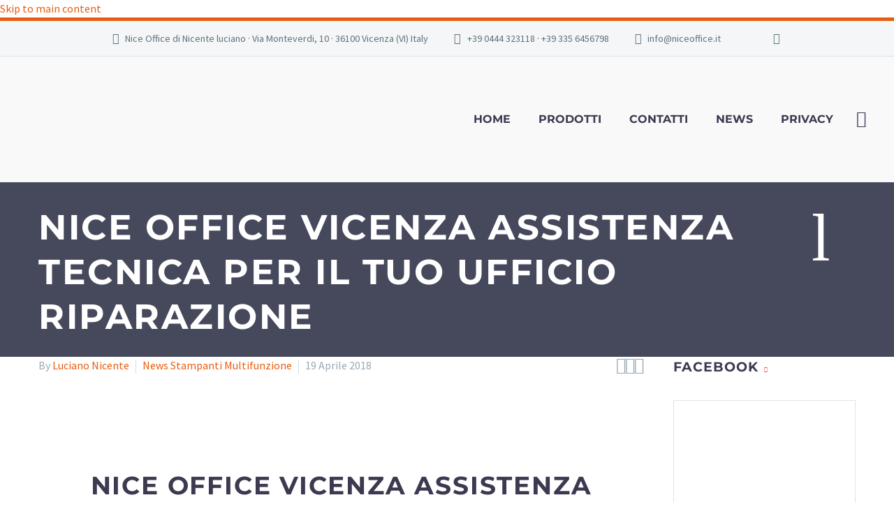

--- FILE ---
content_type: text/html; charset=UTF-8
request_url: https://www.multifunzionevicenza.it/nice-office-vicenza-assistenza-tecnica-per-il-tuo-ufficio/
body_size: 51156
content:
<!DOCTYPE html>
<!--[if IE 7]>
<html class="ie ie7" lang="it-IT" prefix="og: https://ogp.me/ns#" xmlns:og="https://ogp.me/ns#" xmlns:fb="https://ogp.me/ns/fb#">
<![endif]-->
<!--[if IE 8]>
<html class="ie ie8" lang="it-IT" prefix="og: https://ogp.me/ns#" xmlns:og="https://ogp.me/ns#" xmlns:fb="https://ogp.me/ns/fb#">
<![endif]-->
<!--[if !(IE 7) | !(IE 8) ]><!-->
<html lang="it-IT" prefix="og: https://ogp.me/ns#" xmlns:og="https://ogp.me/ns#" xmlns:fb="https://ogp.me/ns/fb#">
<!--<![endif]-->
<head>
	<meta charset="UTF-8">
	<meta name="viewport" content="width=device-width, initial-scale=1.0" />
	<link rel="profile" href="https://gmpg.org/xfn/11">
	<link rel="pingback" href="https://www.multifunzionevicenza.it/xmlrpc.php">
	
<!-- Ottimizzazione per i motori di ricerca di Rank Math - https://rankmath.com/ -->
<title>Nice Office, Vicenza Assistenza Tecnica per il tuo Ufficio Riparazione</title>
<link data-rocket-preload as="style" href="https://fonts.googleapis.com/css?family=Source%20Sans%20Pro%3A200%2C200italic%2C300%2C300italic%2C400%2C400italic%2C600%2C600italic%2C700%2C700italic%2C900%2C900italic%7CMontserrat%3A100%2C200%2C300%2C400%2C500%2C600%2C700%2C800%2C900%2C100italic%2C200italic%2C300italic%2C400italic%2C500italic%2C600italic%2C700italic%2C800italic%2C900italic&#038;subset=cyrillic%2Ccyrillic-ext%2Cgreek%2Cgreek-ext%2Clatin%2Clatin-ext%2Cvietnamese&#038;display=swap" rel="preload">
<link href="https://fonts.googleapis.com/css?family=Source%20Sans%20Pro%3A200%2C200italic%2C300%2C300italic%2C400%2C400italic%2C600%2C600italic%2C700%2C700italic%2C900%2C900italic%7CMontserrat%3A100%2C200%2C300%2C400%2C500%2C600%2C700%2C800%2C900%2C100italic%2C200italic%2C300italic%2C400italic%2C500italic%2C600italic%2C700italic%2C800italic%2C900italic&#038;subset=cyrillic%2Ccyrillic-ext%2Cgreek%2Cgreek-ext%2Clatin%2Clatin-ext%2Cvietnamese&#038;display=swap" media="print" onload="this.media=&#039;all&#039;" rel="stylesheet">
<style id="wpr-usedcss">img:is([sizes=auto i],[sizes^="auto," i]){contain-intrinsic-size:3000px 1500px}#page-preloader{position:fixed;left:0;right:0;top:0;bottom:0;z-index:999999;opacity:.98;background:#2c2e3d}#page-preloader.preloader-loaded .page-preloader-spin{opacity:0;-webkit-transition:.3s ease-out;transition:all .3s ease-out}#page-preloader.preloader-loaded{visibility:hidden;opacity:0;-webkit-transition:.3s ease-out;transition:all .3s ease-out}.no-js #page-preloader,.no-js .block-preloader{display:none}#page-preloader .page-preloader-spin,.preloader-spin{position:absolute;left:50%;top:50%;z-index:1001;width:80px;height:80px;margin:-40px;border-radius:50%;-moz-border-radius:50%;-webkit-border-radius:50%;border:2px solid transparent;border-top-color:#b9b7ff;-webkit-animation:2s linear infinite PreloaderSpin;animation:2s linear infinite PreloaderSpin}.preloader-spin{border-top-color:#b9b7ff}#page-preloader .page-preloader-spin:before,.preloader-spin:before{content:"";position:absolute;top:4px;left:4px;right:4px;bottom:4px;border-radius:50%;-moz-border-radius:50%;-webkit-border-radius:50%;border:2px solid transparent;border-top-color:#00bcd4;-webkit-animation:3s linear infinite PreloaderSpin;animation:3s linear infinite PreloaderSpin}.preloader-spin:before{border-top-color:#00bcd4}#page-preloader .page-preloader-spin:after,.preloader-spin:after{content:"";position:absolute;top:10px;left:10px;right:10px;bottom:10px;border-radius:50%;-moz-border-radius:50%;-webkit-border-radius:50%;border:2px solid transparent;border-top-color:#a3e7f0;-webkit-animation:1.5s linear infinite PreloaderSpin;animation:1.5s linear infinite PreloaderSpin}.preloader-spin:after{border-top-color:#7b97ab}.fancybox-slide .gem-fancybox-preloader{width:150px;height:150px;background:0 0;margin:0;margin-top:-75px;margin-left:-75px;padding:0}@-webkit-keyframes PreloaderSpin{0%{-webkit-transform:rotate(0);-ms-transform:rotate(0);transform:rotate(0)}100%{-webkit-transform:rotate(360deg);-ms-transform:rotate(360deg);transform:rotate(360deg)}}@keyframes PreloaderSpin{0%{-webkit-transform:rotate(0);-ms-transform:rotate(0);transform:rotate(0)}100%{-webkit-transform:rotate(360deg);-ms-transform:rotate(360deg);transform:rotate(360deg)}}html{font-family:sans-serif;-ms-text-size-adjust:100%;-webkit-text-size-adjust:100%}body{margin:0}article,aside,figcaption,figure,footer,header,nav{display:block}audio,canvas,progress,video{display:inline-block;vertical-align:baseline}audio:not([controls]){display:none;height:0}[hidden],template{display:none}a{background:0 0}a:active,a:hover{outline:0}b,strong{font-weight:700}mark{background:#ff0;color:#000}img{border:0}svg:not(:root){overflow:hidden}figure{margin:1em 40px}hr{-moz-box-sizing:content-box;box-sizing:content-box;height:0}code{font-family:monospace,monospace;font-size:1em}button,input,optgroup,select,textarea{color:inherit;font:inherit;margin:0;outline:0}button{overflow:visible}button,select{text-transform:none}button,html input[type=button],input[type=submit]{-webkit-appearance:button;cursor:pointer}button[disabled],html input[disabled]{cursor:default}button::-moz-focus-inner,input::-moz-focus-inner{border:0;padding:0}input{line-height:normal}input[type=checkbox],input[type=radio]{box-sizing:border-box;padding:0}input[type=number]::-webkit-inner-spin-button,input[type=number]::-webkit-outer-spin-button{height:auto}input[type=search]{-webkit-appearance:textfield;-moz-box-sizing:content-box;-webkit-box-sizing:content-box;box-sizing:content-box}input[type=search]::-webkit-search-cancel-button,input[type=search]::-webkit-search-decoration{-webkit-appearance:none}fieldset{border:1px solid silver;margin:0 2px;padding:.35em .625em .75em}legend{border:0;padding:0}textarea{overflow:auto}optgroup{font-weight:700}table{border-collapse:collapse;border-spacing:0}*{-webkit-box-sizing:border-box;-moz-box-sizing:border-box;box-sizing:border-box}:after,:before{-webkit-box-sizing:border-box;-moz-box-sizing:border-box;box-sizing:border-box}html{font-size:62.5%;-webkit-tap-highlight-color:transparent}body{font-family:"Helvetica Neue",Helvetica,Arial,sans-serif;font-size:14px;line-height:1.421;color:#333;background-color:#fff}button,input,select,textarea{font-family:inherit;font-size:inherit;line-height:inherit}a{color:#428bca;text-decoration:none}a:hover{color:#2a6496;text-decoration:none}a:focus{outline:0;outline:0;outline-offset:0}figure{margin:0}img{vertical-align:middle}hr{margin-top:20px;margin-bottom:20px;border:0;border-top:1px solid #eee}.clearfix:after,.clearfix:before{display:table;content:" "}.clearfix:after{clear:both}.container{margin-right:auto;margin-left:auto;padding-left:21px;padding-right:21px}@media (min-width:1212px){.container{width:1212px}}.row{margin-left:-21px;margin-right:-21px}.container:after,.container:before,.row:after,.row:before{display:table;content:" "}.container:after,.row:after{clear:both}.col-lg-3,.col-lg-9,.col-md-3,.col-md-9,.col-sm-12,.col-sm-6,.col-xs-12{position:relative;min-height:1px;padding-left:21px;padding-right:21px}.col-xs-12{float:left}.col-xs-12{width:100%}@media (min-width:768px){.col-sm-12,.col-sm-6{float:left}.col-sm-12{width:100%}.col-sm-6{width:50%}.top-area .top-area-items .top-area-block{height:30px;line-height:30px}}@media (min-width:992px){.col-md-3,.col-md-9{float:left}.col-md-9{width:75%}.col-md-3{width:25%}}@media (min-width:1212px){.col-lg-3,.col-lg-9{float:left}.col-lg-9{width:75%}.col-lg-3{width:25%}}.top-area{padding:10px 0;position:relative}.top-area-items{margin:0 -35px}.top-area-alignment-center .top-area-items{text-align:center}.top-area-block{position:relative;display:inline-block;vertical-align:middle;padding:0 35px}.top-area-contacts:after,.top-area-socials:after{content:'';position:absolute;height:50px;margin-top:-25px;top:50%;right:0}@media (max-width:1211px){.top-area-contacts:after,.top-area-socials:after{display:none}}.top-area-alignment-center .top-area-contacts:after,.top-area-alignment-center .top-area-socials:after{display:none}.top-area-socials{margin:0 -5px}.top-area-socials .socials{margin-top:7px}.top-area-socials .socials-item{padding:0 7px;margin:0}.top-area-socials .socials-item a{width:20px;height:20px}.top-area-socials .socials-item a:after{line-height:20px;font-size:16px}.top-area .top-area-block.top-area-menu{font-size:0}.top-area-menu .nav-menu{display:flex;align-items:center;margin:0 -15px}.top-area-menu .nav-menu>li{display:inline-block;padding:0 15px;line-height:30px}.top-area-menu .nav-menu>li a{display:block;font-size:14px}.top-area-menu .nav-menu>li a:before{content:'\e601';font-family:thegem-icons;font-style:normal;font-weight:400;margin-right:2px;font-size:16px;vertical-align:top}#top-area-menu{display:inline-block;vertical-align:top}#site-header.shrink.fixed .top-area-scroll-hide{display:none}@media (max-width:430px){.top-area{padding:0 0 5px}.top-area .top-area-items .top-area-block.top-area-menu{height:auto}}#page:not(.vertical-header) #site-header{position:relative;z-index:5;-moz-box-shadow:0 0 2px 0 rgba(56,69,84,.2);-webkit-box-shadow:0 0 2px 0 rgba(56,69,84,.2);box-shadow:0 0 2px 0 rgba(56,69,84,.2)}#page .site-header-wrapper-transparent #site-header:not(.shrink){-moz-box-shadow:none;-webkit-box-shadow:none;box-shadow:none}#page #site-header:not(.animated-header){z-index:7}#page:not(.vertical-header) #site-header.animated-header{position:static}#site-header .site-title{display:table-cell;vertical-align:middle;padding:15px 0}#site-header .header-layout-overlay .site-title{position:relative;z-index:11}#page.vertical-header #site-header .site-title{margin-bottom:40px}#site-header #perspective-menu-buttons,#site-header .primary-navigation{display:table-cell;width:99%;vertical-align:middle;text-align:right;position:relative;z-index:10}#site-header .logo-position-right #perspective-menu-buttons,#site-header .logo-position-right .primary-navigation{text-align:left}#site-header .logo-position-menu_center:not(.header-layout-fullwidth_hamburger):not(.header-layout-overlay)>.site-title{display:none}@media (min-width:1213px){#site-header .logo-position-menu_center #primary-menu.menu_center-preload{opacity:0}}#site-header .primary-navigation .menu-item-logo{padding:0 50px!important}#site-header .primary-navigation.responsive .menu-item-logo{display:none!important}@media (max-width:979px){#site-header .primary-navigation .menu-item-logo{display:none}}@media (max-width:768px){#site-header .logo-position-menu_center.header-main>.site-title{display:table-cell}}@media (min-width:980px){#site-header .logo-position-menu_center:not(.header-layout-fullwidth_hamburger) #perspective-menu-buttons,#site-header .logo-position-menu_center:not(.header-layout-fullwidth_hamburger) #primary-navigation{display:block;width:auto;text-align:left}#site-header .logo-position-menu_center.header-layout-fullwidth:not(.header-layout-fullwidth_hamburger) #perspective-menu-buttons,#site-header .logo-position-menu_center.header-layout-fullwidth:not(.header-layout-fullwidth_hamburger) #primary-navigation{text-align:center}}#site-header .primary-navigation .menu-item-logo .site-logo,.site-title .site-logo{margin:0 auto;font-size:0!important;line-height:0!important}@media (min-width:768px){#site-header .logo-position-center #perspective-menu-buttons,#site-header .logo-position-center .primary-navigation,#site-header .logo-position-center .site-title{display:block;text-align:center}#site-header .logo-position-center:not(.no-menu) .site-title{padding-top:40px;padding-bottom:10px}}#site-header .header-main{position:relative;z-index:11}#page.vertical-header{padding-left:45px}#page.vertical-header #site-header-wrapper{position:fixed;left:0;top:0;width:360px;min-height:100%;box-shadow:0 0 2px 0 rgba(56,69,84,.2);-moz-box-shadow:0 0 2px 0 rgba(56,69,84,.2);-webkit-box-shadow:0 0 2px 0 rgba(56,69,84,.2);padding:55px 45px 0;margin-left:-315px;-o-transition:1s;-webkit-transition:1s;transition:all 1s;z-index:1000}body.admin-bar #page.vertical-header #site-header-wrapper{top:32px}#page.vertical-header #site-header-wrapper.vertical-active{margin-left:0}#page.vertical-header #site-header-wrapper .header-main{display:block}#page.vertical-header #site-header :not(.megamenu-template)>.container{width:100%}#page.vertical-header #site-header .site-title{display:block}#page.vertical-header #site-header #perspective-menu-buttons,#page.vertical-header #site-header .primary-navigation{display:block;width:auto}#page.vertical-header .vertical-toggle{border:none;width:27px;height:23px;text-indent:100%;font-size:0;line-height:0;overflow:hidden;position:absolute;top:10px;right:9px;cursor:pointer;outline:0;background:0 0;padding:0;-o-transition:1s;-webkit-transition:1s;transition:all 1s}@media (min-width:1600px){#page.vertical-header{padding-left:360px}#page.vertical-header #site-header-wrapper{margin-left:0}#page.vertical-header #site-header-wrapper .header-main{display:block;visibility:visible}#page.vertical-header .vertical-toggle{display:none}}#page.vertical-header .vertical-toggle .menu-line-1,#page.vertical-header .vertical-toggle .menu-line-2,#page.vertical-header .vertical-toggle .menu-line-3{position:absolute;height:3px;width:100%;left:0;-o-transition:1s;-webkit-transition:1s;transition:all 1s}#page.vertical-header .vertical-toggle .menu-line-1{top:2px;transform:rotate(0)}#page.vertical-header #site-header-wrapper.vertical-active .vertical-toggle .menu-line-1{transform:rotate(45deg);top:10px}#page.vertical-header .vertical-toggle .menu-line-2{top:10px;opacity:1}#page.vertical-header #site-header-wrapper.vertical-active .vertical-toggle .menu-line-2{opacity:0}#page.vertical-header .vertical-toggle .menu-line-3{top:18px;transform:rotate(0)}#page.vertical-header #site-header-wrapper.vertical-active .vertical-toggle .menu-line-3{top:10px;transform:rotate(-45deg)}@media (max-width:767px){#page.vertical-header .vertical-toggle{display:none}#page.vertical-header{padding-left:0}#page.vertical-header #site-header-wrapper{margin-left:0}#page.vertical-header #site-header-wrapper .header-main{display:table;visibility:visible}}#primary-menu,#primary-menu+ul{text-align:left}#perspective-menu-buttons .menu-toggle,#primary-navigation .menu-toggle{display:none}#primary-navigation #primary-menu.no-responsive li.dl-back,#primary-navigation #primary-menu.no-responsive li.dl-parent{display:none}#primary-menu.no-responsive{text-align:left;white-space:nowrap;display:inline-block;font-size:0;margin:0 -20px}#page.vertical-header #primary-menu.no-responsive{margin:0;display:block}#primary-menu.no-responsive li{position:relative}#primary-menu.no-responsive li>a{position:relative;display:block;text-decoration:none}#primary-menu.no-responsive>li{display:inline-block;vertical-align:middle}#page.vertical-header #primary-menu.no-responsive,#page.vertical-header #primary-menu.no-responsive>li{display:block}#page.vertical-header #primary-menu.no-responsive>li.menu-item-logo{display:none}#page.vertical-header #primary-menu.no-responsive>li{padding-right:66px;margin-right:-66px}#primary-menu.no-responsive>li>a{padding:35px 20px;text-transform:uppercase}#page.vertical-header #primary-menu.no-responsive>li>a{padding:12px 0 13px}.header-style-1 #primary-menu.no-responsive>li.menu-item-active>a,.header-style-1 #primary-menu.no-responsive>li.menu-item-current>a{padding-bottom:31px;border-bottom:4px solid #d7dee4}.site-header-wrapper-transparent #site-header:not(.shrink) .header-style-1 #primary-menu.no-responsive>li.menu-item-active>a,.site-header-wrapper-transparent #site-header:not(.shrink) .header-style-1 #primary-menu.no-responsive>li.menu-item-current>a{border-bottom-color:transparent;background-color:transparent}#primary-menu.no-responsive>li .megamenu-template,#primary-menu.no-responsive>li:not(.megamenu-template-enable):not(.menu-item-type-template) ul{position:absolute;visibility:hidden;white-space:normal;width:280px;transition:transform .1s linear .5s,opacity .1s linear .5s,visibility .1s linear .5s;-moz-transition:transform .1s linear .5s,opacity .1s linear .5s,visibility .1s linear .5s;-webkit-transition:transform .1s linear .5s,opacity .1s linear .5s,visibility .1s linear .5s;opacity:0}#primary-menu.no-responsive>li.megamenu-template-enable ul{width:auto}#primary-menu.no-responsive>li .megamenu-template{width:auto;background-color:var(--thegem-to-main-bg-color,#fff);font-size:initial}#primary-menu.no-responsive .megamenu-template .container{max-width:100%}#primary-menu.no-responsive .megamenu-template .wpb_row{margin-bottom:0}#primary-menu.no-responsive .megamenu-template .vc_row{margin-left:-21px;margin-right:-21px}#primary-menu.no-responsive .megamenu-template>.container>p:empty{display:none}#primary-menu:not(.no-responsive) .megamenu-template{display:none}.header-main:not(.header-layout-overlay) #primary-menu.no-responsive>li.megamenu-template-enable .sub-menu{display:none}#primary-menu.no-responsive>li:not(.megamenu-template-enable)>ul:before{content:'';position:absolute;bottom:-3px;left:-3px;right:-3px;height:3px}#primary-menu.no-responsive>li .megamenu-template,#primary-menu.no-responsive>li:not(.megamenu-template-enable)>ul{transform:translateY(20px);-o-transform:translateY(20px);-ms-transform:translateY(20px);-moz-transform:translateY(20px);-webkit-transform:translateY(20px)}.header-main:not(.header-layout-overlay) #primary-menu.no-responsive:hover li.megamenu-template-enable:hover .megamenu-template,.header-main:not(.header-layout-overlay) #primary-menu.no-responsive:hover li:not(.megamenu-template-enable):hover>ul{visibility:visible;transition:transform .3s linear,opacity .3s linear,visibility .3s linear;-moz-transition:transform .3s linear,opacity .3s linear,visibility .3s linear;-webkit-transition:transform .3s linear,opacity .3s linear,visibility .3s linear;opacity:1;transform:translateY(0);-o-transform:translateY(0);-ms-transform:translateY(0);-moz-transform:translateY(0);-webkit-transform:translateY(0)}.header-main:not(.header-layout-overlay) li.megamenu-template-enable:not(:hover) .megamenu-template *{transition:none!important}#primary-menu.no-responsive:hover>li .megamenu-template,#primary-menu.no-responsive:hover>li:not(.megamenu-template-enable):not(.menu-item-type-template) ul{visibility:hidden;transition:transform .1s linear,opacity .1s linear,visibility .1s linear;-moz-transition:transform .1s linear,opacity .1s linear,visibility .1s linear;-webkit-transition:transform .1s linear,opacity .1s linear,visibility .1s linear;opacity:0}#primary-menu.no-responsive>li>.megamenu-template,#primary-menu.no-responsive>li>ul{top:100%;left:0}#page.vertical-header #primary-menu.no-responsive>li .megamenu-template,#page.vertical-header #primary-menu.no-responsive>li>ul{top:0;left:100%}#primary-menu.no-responsive>li>ul.invert{left:auto;right:0}#primary-menu.no-responsive>li>ul a{padding:15px 30px}#primary-menu.no-responsive>li>ul ul{top:0;left:100%;transform:translateX(20px);-o-transform:translateX(20px);-ms-transform:translateX(20px);-moz-transform:translateX(20px);-webkit-transform:translateX(20px);z-index:1}#primary-menu.no-responsive>li>ul ul.invert{top:0;left:auto;right:100%;transform:translateX(-20px);-o-transform:translateX(-20px);-ms-transform:translateX(-20px);-moz-transform:translateX(-20px);-webkit-transform:translateX(-20px)}#primary-menu.no-responsive>li>ul li:hover>ul{transform:translateX(0);-o-transform:translateX(0);-ms-transform:translateX(0);-moz-transform:translateX(0);-webkit-transform:translateX(0)}#primary-menu.no-responsive>li:not(.megamenu-template-enable):not(.menu-item-type-template) li.menu-item-parent>a:after{position:absolute;width:9px;height:16px;right:20px;top:50%;margin-top:-8px;font-weight:400;font-family:thegem-icons;font-style:normal;content:'\e601';font-size:16px;line-height:16px}#primary-menu.nav-menu.no-responsive>li.megamenu-enable>ul:not(.megamenu-item-inited){opacity:0!important;transform:translateY(20px)!important;-o-transform:translateY(20px)!important;-ms-transform:translateY(20px)!important;-moz-transform:translateY(20px)!important;-webkit-transform:translateY(20px)!important}#primary-menu.nav-menu.no-responsive>li.megamenu-enable>ul>li>ul ul{display:none}#primary-menu.nav-menu.no-responsive>li.megamenu-enable>ul{width:auto;white-space:nowrap;background-repeat:no-repeat;font-size:0;line-height:1}#primary-menu.nav-menu.no-responsive>li.megamenu-enable>ul.megamenu-masonry.megamenu-masonry-inited>li{position:absolute}#primary-menu.no-responsive li>ul.without-transition,#primary-navigation.without-transition ul,#site-header.without-transition *{transition:none!important;-moz-transition:none!important;-webkit-transition:none!important}#primary-menu.nav-menu.no-responsive>li.megamenu-enable ul{width:auto}#primary-menu.nav-menu.no-responsive>li.megamenu-enable>ul ul{box-shadow:none;-moz-box-shadow:none;-webkit-box-shadow:none;border-left:0;border-right:0}#primary-menu.nav-menu.no-responsive>li.megamenu-enable>ul:not(.megamenu-masonry)>li.megamenu-no-right-border{border-right:0}#primary-menu.nav-menu.no-responsive>li.megamenu-enable>ul>li{display:inline-block;vertical-align:top;border:0}#primary-menu.nav-menu.no-responsive>li.megamenu-enable.megamenu-style-grid>ul>li{margin:-1px 0 -1px -1px;border-top:0!important;border-bottom:0!important}#primary-menu.nav-menu.no-responsive>li.megamenu-enable.megamenu-style-default>ul>li{margin:0 0 0 31px}#primary-menu.nav-menu.no-responsive>li.megamenu-enable.megamenu-style-default>ul>li.megamenu-first-element{margin-left:0}#primary-menu.nav-menu.no-responsive>li.megamenu-enable>ul>li.megamenu-new-row{display:block;font-size:0;line-height:1;height:0;padding:0!important;margin:0 0 1px}#primary-menu.nav-menu.no-responsive>li.megamenu-enable>ul.megamenu-masonry>li.megamenu-new-row{margin-bottom:0}#primary-menu.nav-menu.no-responsive>li.megamenu-enable.megamenu-style-default>ul>li.megamenu-new-row{margin:0 0 7px}#primary-menu.nav-menu.no-responsive>li.megamenu-enable.megamenu-style-default ul ul{border:0}#primary-menu.nav-menu.no-responsive>li.megamenu-enable.megamenu-style-default li,#primary-menu.nav-menu.no-responsive>li.megamenu-enable.megamenu-style-default li.menu-item-active,#primary-menu.nav-menu.no-responsive>li.megamenu-enable.megamenu-style-default li.menu-item-current{background:0 0;border:0}#primary-menu.nav-menu.no-responsive>li.megamenu-enable.megamenu-style-default>ul>li a{display:block;background:0 0;padding:0;-o-transition:none;-webkit-transition:none;transition:none}#primary-menu.nav-menu.no-responsive>li.megamenu-enable.megamenu-style-default li.menu-item-active>a,#primary-menu.nav-menu.no-responsive>li.megamenu-enable.megamenu-style-default li.menu-item-current>a,#primary-menu.nav-menu.no-responsive>li.megamenu-enable.megamenu-style-default>ul li:hover>a{border:0}#primary-menu.nav-menu.no-responsive>li.megamenu-enable.megamenu-style-default li.menu-item-parent>a:after{display:none}#primary-menu.nav-menu.no-responsive>li.megamenu-enable.megamenu-style-grid>ul>li>ul li>a{padding-left:55px}.header-layout-fullwidth_hamburger.logo-position-right #primary-menu.nav-menu.no-responsive>li.megamenu-enable.megamenu-style-grid>ul>li>ul li>a{padding-left:52px}.header-layout-fullwidth_hamburger.logo-position-right #primary-menu.nav-menu.no-responsive>li.megamenu-enable.megamenu-style-grid>ul>li>ul li.menu-item-active>a,.header-layout-fullwidth_hamburger.logo-position-right #primary-menu.nav-menu.no-responsive>li.megamenu-enable.megamenu-style-grid>ul>li>ul li.menu-item-current>a,.header-layout-fullwidth_hamburger.logo-position-right #primary-menu.nav-menu.no-responsive>li.megamenu-enable.megamenu-style-grid>ul>li>ul li:hover>a{padding-left:52px}#primary-menu.nav-menu.no-responsive>li.megamenu-enable.megamenu-style-default:not(.megamenu-template-enable)>ul>li>ul li>a{position:relative;padding:8px 12px 8px 47px;vertical-align:middle;margin-left:-20px;border-left:0}#primary-menu.nav-menu.no-responsive>li.megamenu-enable>ul>li>ul>li>a:before{display:inline-block;font-weight:400;font-family:FontAwesome;content:"\f105";font-size:14px;vertical-align:baseline;width:25px;text-align:left;margin-left:-13px;padding-left:4px;position:absolute;left:34px}#primary-menu.nav-menu.no-responsive>li.megamenu-enable.megamenu-style-grid>ul>li>ul>li>a:before{margin:0;left:27px}.header-layout-fullwidth_hamburger.logo-position-right #primary-menu.nav-menu.no-responsive>li.megamenu-enable.megamenu-style-grid>ul>li>ul li.menu-item-active>a:before,.header-layout-fullwidth_hamburger.logo-position-right #primary-menu.nav-menu.no-responsive>li.megamenu-enable.megamenu-style-grid>ul>li>ul li.menu-item-current>a:before,.header-layout-fullwidth_hamburger.logo-position-right #primary-menu.nav-menu.no-responsive>li.megamenu-enable.megamenu-style-grid>ul>li>ul li:hover>a:before{left:27px}#primary-menu.nav-menu.no-responsive>li.megamenu-enable.megamenu-style-default>ul>li>ul>li>a:before{margin-right:0;font-size:14px}#primary-menu.nav-menu.no-responsive>li.megamenu-enable>ul>li>ul{position:static;transform:translateX(0);-o-transform:translateX(0);-ms-transform:translateX(0);-moz-transform:translateX(0);-webkit-transform:translateX(0)}#primary-menu.nav-menu.no-responsive>li.megamenu-enable:hover>ul>li>ul{visibility:visible;opacity:1}#primary-navigation .hamburger-toggle{border:none;width:36px;height:30px;text-indent:100%;font-size:0;line-height:0;overflow:hidden;position:relative;cursor:pointer;outline:0;background:0 0;padding:0;-o-transition:margin-right 1s,margin-left 1s,width .3s,height .2s,transform 1s;-webkit-transition:margin-right 1s,margin-left 1s,width .3s,height .2s,transform 1s;transition:margin-right 1s,margin-left 1s,width .3s,height .2s,transform 1s;-moz-transform:translateX(0);-webkit-transform:translateX(0);transform:translateX(0);margin-right:0;margin-top:35px;margin-bottom:35px}#primary-navigation .hamburger-toggle .menu-line-1,#primary-navigation .hamburger-toggle .menu-line-2,#primary-navigation .hamburger-toggle .menu-line-3{position:absolute;height:4px;width:100%;left:0;-webkit-transition:.5s,top .3s,height .3s;transition:all .5s,top .3s,height .3s}#primary-navigation .hamburger-toggle .menu-line-1{top:3px;transform:rotate(0)}#primary-navigation.hamburger-active .hamburger-toggle .menu-line-1{transform:rotate(45deg);top:13px}#primary-navigation .hamburger-toggle .menu-line-2{top:13px;opacity:1}#primary-navigation.hamburger-active .hamburger-toggle .menu-line-2{opacity:0}#primary-navigation .hamburger-toggle .menu-line-3{top:23px;transform:rotate(0)}#primary-navigation.hamburger-active .hamburger-toggle .menu-line-3{top:13px;transform:rotate(-45deg)}#primary-navigation .hamburger-group.hamburger-size-small .hamburger-toggle .menu-line-1,#primary-navigation .hamburger-group.hamburger-size-small .hamburger-toggle .menu-line-2,#primary-navigation .hamburger-group.hamburger-size-small .hamburger-toggle .menu-line-3{height:2px;width:18px;left:9px}#primary-navigation .hamburger-group.hamburger-size-small .hamburger-toggle .menu-line-1{top:8px}#primary-navigation.hamburger-active .hamburger-group.hamburger-size-small .hamburger-toggle .menu-line-1{top:13px}#primary-navigation .hamburger-group.hamburger-size-small .hamburger-toggle .menu-line-2{top:13px}#primary-navigation .hamburger-group.hamburger-size-small .hamburger-toggle .menu-line-3{top:18px}#primary-navigation.hamburger-active .hamburger-group.hamburger-size-small .hamburger-toggle .menu-line-3{top:13px;transform:rotate(-45deg)}.header-layout-fullwidth_hamburger #primary-menu.no-responsive{position:fixed;top:0;bottom:0;width:340px;-moz-transition:transform 1s;-webkit-transition:transform 1s;transition:transform 1s;background:#fff;padding:100px 30px 0;z-index:10}.header-layout-fullwidth_hamburger #primary-menu.no-responsive{padding-left:0}.header-layout-fullwidth_hamburger.logo-position-right #primary-menu.no-responsive{padding-right:0}.header-layout-fullwidth_hamburger #primary-menu.no-responsive{right:0;-moz-transform:translateX(340px);-webkit-transform:translateX(340px);transform:translateX(340px)}.header-layout-fullwidth_hamburger.logo-position-right #primary-menu.no-responsive{left:0;-moz-transform:translateX(-340px);-webkit-transform:translateX(-340px);transform:translateX(-340px)}.header-layout-fullwidth_hamburger #primary-navigation.hamburger-active #primary-menu.no-responsive{right:0;-moz-transform:translateX(0);-webkit-transform:translateX(0);transform:translateX(0)}.header-layout-fullwidth_hamburger.logo-position-right #primary-navigation.hamburger-active #primary-menu.no-responsive{left:0;-moz-transform:translateX(0);-webkit-transform:translateX(0);transform:translateX(0)}.header-layout-fullwidth_hamburger #primary-navigation.hamburger-active .hamburger-toggle{-moz-transform:translateX(-340px);-webkit-transform:translateX(-340px);transform:translateX(-340px)}.header-layout-fullwidth_hamburger.logo-position-right #primary-navigation.hamburger-active .hamburger-toggle{-moz-transform:translateX(340px);-webkit-transform:translateX(340px);transform:translateX(340px)}.header-layout-fullwidth_hamburger #primary-menu.no-responsive{margin:0;display:block}.header-layout-fullwidth_hamburger #primary-menu.no-responsive .menu-item-logo{display:none}.header-layout-fullwidth_hamburger #primary-menu.no-responsive,.header-layout-fullwidth_hamburger #primary-menu.no-responsive>li{display:block}.header-layout-fullwidth_hamburger #primary-menu.no-responsive>li{padding:0}.header-layout-fullwidth_hamburger.logo-position-left #primary-menu.no-responsive>li{padding-left:30px}.header-layout-fullwidth_hamburger.logo-position-right #primary-menu.no-responsive>li{padding-left:30px}.header-layout-fullwidth_hamburger #primary-menu.no-responsive>li>a{padding:13px 15px}.header-layout-fullwidth_hamburger #primary-menu.no-responsive>li.menu-item-active,.header-layout-fullwidth_hamburger #primary-menu.no-responsive>li.menu-item-current{padding-top:11px;padding-bottom:11px}#site-header.fixed.shrink .header-layout-fullwidth_hamburger #primary-menu.no-responsive>li.menu-item-active>a,#site-header.fixed.shrink .header-layout-fullwidth_hamburger #primary-menu.no-responsive>li.menu-item-current>a,.header-layout-fullwidth_hamburger #primary-menu.no-responsive>li.menu-item-active>a,.header-layout-fullwidth_hamburger #primary-menu.no-responsive>li.menu-item-current>a{display:inline-block;padding-top:0;padding-bottom:0}.header-layout-fullwidth_hamburger #primary-menu.no-responsive>li>ul{top:0;left:100%}.header-layout-fullwidth_hamburger.logo-position-left #primary-menu.no-responsive>li .megamenu-template,.header-layout-fullwidth_hamburger.logo-position-left #primary-menu.no-responsive>li>ul{top:0;right:100%;left:auto}.header-layout-fullwidth_hamburger.logo-position-left #primary-menu.no-responsive>li>ul ul{right:100%;left:auto}.header-layout-fullwidth_hamburger.logo-position-left #primary-menu.no-responsive>li li>a{padding-left:45px}.header-layout-fullwidth_hamburger.logo-position-left #primary-menu.no-responsive>li li.menu-item-parent>a:after{left:20px;right:auto;content:'\e603'}.header-layout-fullwidth_hamburger.logo-position-right #primary-menu.no-responsive li li.menu-item-active>a,.header-layout-fullwidth_hamburger.logo-position-right #primary-menu.no-responsive li li.menu-item-current>a,.header-layout-fullwidth_hamburger.logo-position-right #primary-menu.no-responsive li li:hover>a{padding-left:27px;border-left:3px solid transparent}.header-layout-fullwidth_hamburger.logo-position-left #primary-menu.no-responsive li li.menu-item-active>a,.header-layout-fullwidth_hamburger.logo-position-left #primary-menu.no-responsive li li.menu-item-current>a,.header-layout-fullwidth_hamburger.logo-position-left #primary-menu.no-responsive li li:hover>a{padding-right:27px;border-right:3px solid transparent}.hamburger-overlay{visibility:hidden;opacity:0;background-color:#212331;position:fixed;z-index:6;top:0;left:0;width:100%;height:100%;-o-transition:1s;-webkit-transition:1s;transition:all 1s}.hamburger-overlay.active{visibility:visible;opacity:.8}#site-header:not(.shrink) #primary-navigation.hamburger-active .hamburger-toggle>span{background-color:#fff}body #wpadminbar{font-style:normal}body.menu-scroll-locked{position:fixed;overflow:hidden;width:100%;height:100%}body.menu-scroll-locked #wpadminbar{top:-46px}.mobile-menu-layout-slide-horizontal #primary-navigation.responsive #primary-menu,.mobile-menu-layout-slide-vertical #primary-navigation.responsive #primary-menu{min-height:100%}.mobile-menu-layout-overlay #primary-navigation.responsive #primary-menu>li.menu-item-language:not(.menu-item-has-children),.mobile-menu-layout-slide-horizontal #primary-navigation.responsive #primary-menu>li.menu-item-language:not(.menu-item-has-children),.mobile-menu-layout-slide-vertical #primary-navigation.responsive #primary-menu>li.menu-item-language:not(.menu-item-has-children),.page-additional-menu.mobile-menu-layout-overlay .primary-navigation.responsive .nav-menu>li.menu-item-language:not(.menu-item-has-children){display:inline-block}#page.vertical-header #primary-menu.no-responsive>li.menu-item-cart{padding-right:0;margin-right:0}.mobile-menu-layout-overlay #primary-navigation.responsive #primary-menu>li.menu-item-language.wpml-ls-menu-item .wpml-ls-flag,.mobile-menu-layout-slide-horizontal #primary-navigation.responsive #primary-menu>li.menu-item-language.wpml-ls-menu-item .wpml-ls-flag,.mobile-menu-layout-slide-vertical #primary-navigation.responsive #primary-menu>li.menu-item-language.wpml-ls-menu-item .wpml-ls-flag,.page-additional-menu.mobile-menu-layout-overlay .primary-navigation.responsive .nav-menu>li.menu-item-language.wpml-ls-menu-item .wpml-ls-flag{vertical-align:middle}.mobile-menu-layout-overlay #primary-navigation.responsive #primary-menu>li.menu-item-language+li.menu-item-cart,.mobile-menu-layout-overlay #primary-navigation.responsive #primary-menu>li.menu-item-language+li.menu-item-search+li.menu-item-cart,.mobile-menu-layout-slide-horizontal #primary-navigation.responsive #primary-menu>li.menu-item-language+li.menu-item-cart,.mobile-menu-layout-slide-horizontal #primary-navigation.responsive #primary-menu>li.menu-item-language+li.menu-item-search+li.menu-item-cart,.mobile-menu-layout-slide-vertical #primary-navigation.responsive #primary-menu>li.menu-item-language+li.menu-item-cart,.mobile-menu-layout-slide-vertical #primary-navigation.responsive #primary-menu>li.menu-item-language+li.menu-item-search+li.menu-item-cart,.page-additional-menu.mobile-menu-layout-overlay .primary-navigation.responsive .nav-menu>li.menu-item-language+li.menu-item-cart,.page-additional-menu.mobile-menu-layout-overlay .primary-navigation.responsive .nav-menu>li.menu-item-language+li.menu-item-search+li.menu-item-cart{display:inline-block;padding-left:0;margin-left:0}.header-layout-overlay #primary-menu.nav-menu.no-responsive>li.menu-item-cart,.mobile-menu-layout-overlay #primary-navigation.responsive #primary-menu>li.menu-item-cart,.mobile-menu-layout-slide-horizontal #primary-navigation.responsive #primary-menu>li.menu-item-cart,.mobile-menu-layout-slide-vertical #primary-navigation.responsive #primary-menu>li.menu-item-cart{display:inline-block;padding-left:0;margin-left:0;vertical-align:top}.mobile-menu-layout-overlay #primary-navigation.responsive #primary-menu>li.menu-item-language+li.menu-item-cart,.mobile-menu-layout-overlay #primary-navigation.responsive #primary-menu>li.menu-item-language+li.menu-item-search+li.menu-item-cart,.page-additional-menu.mobile-menu-layout-overlay .primary-navigation.responsive .nav-menu>li.menu-item-language+li.menu-item-cart,.page-additional-menu.mobile-menu-layout-overlay .primary-navigation.responsive .nav-menu>li.menu-item-language+li.menu-item-search+li.menu-item-cart{vertical-align:top}#page.vertical-header #primary-menu.no-responsive>li.menu-item-cart>a,.header-layout-fullwidth_hamburger #primary-menu.no-responsive>li.menu-item-cart>a,.header-layout-overlay #primary-menu.nav-menu.no-responsive>li.menu-item-cart>a,.mobile-menu-layout-overlay #primary-navigation.responsive #primary-menu>li.menu-item-cart>a,.mobile-menu-layout-slide-horizontal #primary-navigation.responsive #primary-menu>li.menu-item-cart>a,.mobile-menu-layout-slide-vertical #primary-navigation.responsive #primary-menu>li.menu-item-cart>a,.page-additional-menu.mobile-menu-layout-overlay .primary-navigation.responsive .nav-menu>li.menu-item-cart>a{position:relative;display:inline-block}.header-layout-fullwidth_hamburger #primary-menu.no-responsive>li.menu-item-cart>a,.mobile-menu-layout-overlay #primary-navigation.responsive #primary-menu>li.menu-item-language:not(.menu-item-has-children)+li.menu-item-language>a,.mobile-menu-layout-slide-horizontal #primary-navigation.responsive #primary-menu>li.menu-item-language:not(.menu-item-has-children)+li.menu-item-cart>a,.mobile-menu-layout-slide-horizontal #primary-navigation.responsive #primary-menu>li.menu-item-language:not(.menu-item-has-children)+li.menu-item-language>a,.mobile-menu-layout-slide-horizontal #primary-navigation.responsive #primary-menu>li.menu-item-language:not(.menu-item-has-children)+li.menu-item-search+li.menu-item-cart>a,.mobile-menu-layout-slide-vertical #primary-navigation.responsive #primary-menu>li.menu-item-language:not(.menu-item-has-children)+li.menu-item-cart>a,.mobile-menu-layout-slide-vertical #primary-navigation.responsive #primary-menu>li.menu-item-language:not(.menu-item-has-children)+li.menu-item-language>a,.mobile-menu-layout-slide-vertical #primary-navigation.responsive #primary-menu>li.menu-item-language:not(.menu-item-has-children)+li.menu-item-search+li.menu-item-cart>a,.page-additional-menu.mobile-menu-layout-overlay .primary-navigation.responsive .nav-menu>li.menu-item-language:not(.menu-item-has-children)+li.menu-item-language>a{padding-left:15px!important}#page.vertical-header #primary-menu.no-responsive>li.menu-item-cart>a{padding-right:15px}#page .header-layout-overlay #primary-menu.nav-menu.no-responsive>li.menu-item-cart>a,#page .mobile-menu-layout-overlay #primary-navigation.responsive #primary-menu>li.menu-item-cart>a,#page .page-additional-menu.mobile-menu-layout-overlay .primary-navigation.responsive .nav-menu>li.menu-item-cart>a{padding-left:15px!important;padding-right:15px!important;margin-right:-3px!important}#page .header-layout-overlay #primary-menu.nav-menu.no-responsive>li.menu-item-cart>a:before,#page .mobile-menu-layout-overlay #primary-navigation.responsive #primary-menu>li.menu-item-cart>a:before,#page .mobile-menu-layout-slide-horizontal #primary-navigation.responsive #primary-menu>li.menu-item-cart>a:before,#page .mobile-menu-layout-slide-vertical #primary-navigation.responsive #primary-menu>li.menu-item-cart>a:before,#page .page-additional-menu.mobile-menu-layout-overlay .primary-navigation.responsive .nav-menu>li.menu-item-cart>a:before{margin-right:0}#page .mobile-menu-layout-overlay #primary-navigation.responsive #primary-menu>li.menu-item-cart>a .minicart-item-count,#page .mobile-menu-layout-slide-horizontal #primary-navigation.responsive #primary-menu>li.menu-item-cart>a .minicart-item-count,#page .mobile-menu-layout-slide-vertical #primary-navigation.responsive #primary-menu>li.menu-item-cart>a .minicart-item-count,#page .page-additional-menu.mobile-menu-layout-overlay .primary-navigation.responsive .nav-menu>li.menu-item-cart>a .minicart-item-count{left:auto;right:-15px}#page .mobile-menu-layout-overlay #primary-navigation.responsive #primary-menu>li.menu-item-language:not(.menu-item-has-children)+li.menu-item-cart>a,#page .mobile-menu-layout-overlay #primary-navigation.responsive #primary-menu>li.menu-item-language:not(.menu-item-has-children)+li.menu-item-search+li.menu-item-cart>a,#page .page-additional-menu.mobile-menu-layout-overlay .primary-navigation.responsive .nav-menu>li.menu-item-language:not(.menu-item-has-children)+li.menu-item-cart>a,#page .page-additional-menu.mobile-menu-layout-overlay .primary-navigation.responsive .nav-menu>li.menu-item-language:not(.menu-item-has-children)+li.menu-item-search+li.menu-item-cart>a{margin-right:-25px!important}#page .mobile-menu-layout-overlay #primary-navigation.responsive #primary-menu>li.menu-item-cart>a .minicart-item-count,#page .page-additional-menu.mobile-menu-layout-overlay .primary-navigation.responsive .nav-menu>li.menu-item-cart>a .minicart-item-count{font-size:12px}#page .mobile-menu-layout-overlay #primary-navigation.responsive #primary-menu>li.menu-item-language.wpml-ls-menu-item.menu-item-has-children ul,#page .page-additional-menu.mobile-menu-layout-overlay .primary-navigation.responsive .nav-menu>li.menu-item-language.wpml-ls-menu-item.menu-item-has-children ul{margin-top:0;margin-bottom:0}.menu-overlay.active+#site-header.fixed.shrink .header-background:before{background:0 0}#primary-navigation .overlay-toggle{border:none;width:36px;height:30px;text-indent:100%;font-size:0;line-height:0;overflow:hidden;position:relative;cursor:pointer;outline:0;background:0 0;padding:0;-o-transition:width .3s,height .2s;-webkit-transition:width .3s,height .2s;transition:width .3s,height .2s;margin-right:0;margin-top:35px;margin-bottom:35px;z-index:2}#primary-navigation .overlay-toggle .menu-line-1,#primary-navigation .overlay-toggle .menu-line-2,#primary-navigation .overlay-toggle .menu-line-3{position:absolute;height:4px;width:100%;left:0;-o-transition:.5s,top .3s,height .3s;-webkit-transition:.5s,top .3s,height .3s;transition:all .5s,top .3s,height .3s}#primary-navigation .overlay-toggle .menu-line-1,#primary-navigation.overlay-active.close .overlay-toggle .menu-line-1{top:3px;transform:rotate(0)}#primary-navigation.overlay-active .overlay-toggle .menu-line-1{transform:rotate(45deg);top:13px}#primary-navigation .overlay-toggle .menu-line-2,#primary-navigation.overlay-active.close .overlay-toggle .menu-line-2{top:13px;opacity:1}#primary-navigation.overlay-active .overlay-toggle .menu-line-2{opacity:0}#primary-navigation .overlay-toggle .menu-line-3,#primary-navigation.overlay-active.close .overlay-toggle .menu-line-3{top:23px;transform:rotate(0)}#primary-navigation.overlay-active .overlay-toggle .menu-line-3{top:13px;transform:rotate(-45deg)}#primary-navigation .overlay-toggle.toggle-size-small .menu-line-1,#primary-navigation .overlay-toggle.toggle-size-small .menu-line-2,#primary-navigation .overlay-toggle.toggle-size-small .menu-line-3{height:2px;width:18px;left:9px}#primary-navigation .overlay-toggle.toggle-size-small .menu-line-1,#primary-navigation.overlay-active.close .overlay-toggle.toggle-size-small .menu-line-1{top:8px}#primary-navigation.overlay-active .overlay-toggle.toggle-size-small .menu-line-1{top:13px}#primary-navigation .overlay-toggle.toggle-size-small .menu-line-2,#primary-navigation.overlay-active.close .overlay-toggle.toggle-size-small .menu-line-2{top:13px}#primary-navigation .overlay-toggle.toggle-size-small .menu-line-3,#primary-navigation.overlay-active.close .overlay-toggle.toggle-size-small .menu-line-3{top:18px}#primary-navigation.overlay-active .overlay-toggle .menu-line-3{top:13px}@media (-webkit-device-pixel-ratio:1.25){#primary-navigation .hamburger-group.hamburger-size-small .hamburger-toggle .menu-line-1,#primary-navigation .hamburger-group.hamburger-size-small .hamburger-toggle .menu-line-2,#primary-navigation .hamburger-group.hamburger-size-small .hamburger-toggle .menu-line-3{height:1.6px}#primary-navigation .overlay-toggle.toggle-size-small .menu-line-1,#primary-navigation .overlay-toggle.toggle-size-small .menu-line-2,#primary-navigation .overlay-toggle.toggle-size-small .menu-line-3{height:1.6px}}.mobile-menu-layout-overlay #primary-navigation.responsive #primary-menu li.menu-item-search,.mobile-menu-layout-overlay #primary-navigation.responsive #primary-menu li.menu-item-widgets,.mobile-menu-layout-slide-horizontal #primary-navigation #primary-menu.no-responsive li.menu-item-widgets.mobile-only,.mobile-menu-layout-slide-horizontal #primary-navigation.responsive #primary-menu li.menu-item-search,.mobile-menu-layout-slide-vertical #primary-navigation #primary-menu.no-responsive li.menu-item-widgets.mobile-only,.mobile-menu-layout-slide-vertical #primary-navigation.responsive #primary-menu li.menu-item-search{display:none}.mobile-menu-layout-slide-horizontal #primary-navigation.responsive #primary-menu li.menu-item-search,.mobile-menu-layout-slide-vertical #primary-navigation.responsive #primary-menu li.menu-item-search{display:inline-block;position:static}.header-layout-overlay #primary-menu.nav-menu.no-responsive li.menu-item-search,.mobile-menu-layout-overlay #primary-navigation.responsive #primary-menu li.menu-item-search{display:inline-block;position:static;vertical-align:top}.mobile-menu-layout-slide-horizontal #primary-navigation.responsive #primary-menu li.menu-item-cart,.mobile-menu-layout-slide-horizontal #primary-navigation.responsive #primary-menu li.menu-item-language,.mobile-menu-layout-slide-vertical #primary-navigation.responsive #primary-menu li.menu-item-cart,.mobile-menu-layout-slide-vertical #primary-navigation.responsive #primary-menu li.menu-item-language{border:0;vertical-align:top}.mobile-menu-layout-slide-horizontal #primary-navigation.responsive #primary-menu>li.menu-item-cart a,.mobile-menu-layout-slide-horizontal #primary-navigation.responsive #primary-menu>li.menu-item-language:not(.menu-item-has-children) a,.mobile-menu-layout-slide-vertical #primary-navigation.responsive #primary-menu>li.menu-item-cart a,.mobile-menu-layout-slide-vertical #primary-navigation.responsive #primary-menu>li.menu-item-language:not(.menu-item-has-children) a{background-color:transparent;border:0;padding-right:15px}.mobile-menu-layout-slide-horizontal #primary-navigation.responsive #primary-menu>li.menu-item-cart a,.mobile-menu-layout-slide-horizontal #primary-navigation.responsive #primary-menu>li.menu-item-language a,.mobile-menu-layout-slide-vertical #primary-navigation.responsive #primary-menu>li.menu-item-cart a,.mobile-menu-layout-slide-vertical #primary-navigation.responsive #primary-menu>li.menu-item-language a{padding-top:16px}.mobile-menu-layout-slide-horizontal #primary-navigation.responsive #primary-menu>li.menu-item-language:not(.menu-item-has-children) a,.mobile-menu-layout-slide-vertical #primary-navigation.responsive #primary-menu>li.menu-item-language:not(.menu-item-has-children) a{padding-right:0}.header-layout-overlay #primary-navigation:not(.responsive) .overlay-menu-wrapper,.mobile-menu-layout-overlay #primary-navigation.responsive .overlay-menu-wrapper,.page-additional-menu.mobile-menu-layout-overlay .primary-navigation.responsive .overlay-menu-wrapper{position:fixed;visibility:hidden;left:0;top:60px;bottom:auto;width:100%;height:0;overflow-y:auto;-webkit-overflow-scrolling:touch}.header-layout-overlay #primary-navigation:not(.responsive) .overlay-menu-wrapper::-webkit-scrollbar,.mobile-menu-layout-overlay #primary-navigation.responsive .overlay-menu-wrapper::-webkit-scrollbar,.page-additional-menu.mobile-menu-layout-overlay .primary-navigation.responsive .overlay-menu-wrapper::-webkit-scrollbar{width:2px}body.admin-bar .header-layout-overlay #primary-navigation:not(.responsive) .overlay-menu-wrapper,body.admin-bar .mobile-menu-layout-overlay #primary-navigation.responsive .overlay-menu-wrapper,body.admin-bar .page-additional-menu.mobile-menu-layout-overlay .primary-navigation.responsive .overlay-menu-wrapper{top:90px}.header-layout-overlay #primary-navigation:not(.responsive) .overlay-menu-wrapper.active,.mobile-menu-layout-overlay #primary-navigation.responsive .overlay-menu-wrapper.active,.page-additional-menu.mobile-menu-layout-overlay .primary-navigation.responsive .overlay-menu-wrapper.active{visibility:visible;height:auto;bottom:0}.mobile-menu-layout-overlay #primary-navigation.responsive .overlay-menu-table,.page-additional-menu.mobile-menu-layout-overlay .primary-navigation.responsive .overlay-menu-table{display:table;width:100%;height:100%}.mobile-menu-layout-overlay #primary-navigation.responsive .overlay-menu-row,.page-additional-menu.mobile-menu-layout-overlay .primary-navigation.responsive .overlay-menu-row{display:table-row}.mobile-menu-layout-overlay #primary-navigation.responsive .overlay-menu-cell,.page-additional-menu.mobile-menu-layout-overlay .primary-navigation.responsive .overlay-menu-cell{display:table-cell;vertical-align:middle}.header-layout-overlay #primary-menu.nav-menu.no-responsive,.mobile-menu-layout-overlay #primary-navigation.responsive #primary-menu,.page-additional-menu.mobile-menu-layout-overlay .primary-navigation.responsive .nav-menu{position:relative;padding:20px;text-align:center}.mobile-menu-layout-overlay #primary-navigation.responsive #primary-menu,.page-additional-menu.mobile-menu-layout-overlay .primary-navigation.responsive .nav-menu{background:0 0}.header-layout-overlay #primary-menu.nav-menu.no-responsive,.mobile-menu-layout-overlay #primary-navigation.responsive #primary-menu,.page-additional-menu.mobile-menu-layout-overlay .primary-navigation.responsive .nav-menu{width:100%;opacity:.4;-webkit-transform-origin:50% 0;transform-origin:50% 0;-webkit-transform:translateY(-10%) rotateX(35deg);transform:translateY(-10%) rotateX(35deg);-webkit-transition:-webkit-transform .5s,opacity .5s;transition:transform .5s,opacity .5s;margin:0;display:block;visibility:hidden}.header-layout-overlay #primary-navigation.overlay-active #primary-menu.no-responsive,.mobile-menu-layout-overlay #primary-navigation.responsive.overlay-active #primary-menu,.page-additional-menu.mobile-menu-layout-overlay .primary-navigation.responsive.overlay-active .nav-menu{visibility:visible;opacity:1;-webkit-transform:rotateX(0);transform:rotateX(0)}.header-layout-overlay #primary-navigation.overlay-active.close #primary-menu.no-responsive,.mobile-menu-layout-overlay #primary-navigation.responsive.overlay-active.close #primary-menu,.page-additional-menu.mobile-menu-layout-overlay .primary-navigation.responsive.overlay-active.close .nav-menu{opacity:0;-webkit-transform:translateY(10%) rotateX(0);transform:translateY(10%) rotateX(0)}.header-layout-overlay #primary-menu.nav-menu.no-responsive .menu-item-logo,.header-layout-overlay #primary-navigation.responsive #primary-menu .menu-item-logo{display:none}.header-layout-overlay #primary-menu.nav-menu.no-responsive,.header-layout-overlay #primary-menu.nav-menu.no-responsive>li,.mobile-menu-layout-overlay #primary-navigation.responsive #primary-menu,.mobile-menu-layout-overlay #primary-navigation.responsive #primary-menu>li,.page-additional-menu.mobile-menu-layout-overlay .primary-navigation.responsive .nav-menu,.page-additional-menu.mobile-menu-layout-overlay .primary-navigation.responsive .nav-menu>li{display:block}.header-layout-overlay #primary-menu.nav-menu.no-responsive>li,.mobile-menu-layout-overlay #primary-navigation.responsive #primary-menu>li,.page-additional-menu.mobile-menu-layout-overlay .primary-navigation.responsive .nav-menu>li{padding:0}.header-layout-overlay.logo-position-left #primary-menu.no-responsive>li,.mobile-menu-layout-overlay .logo-position-left #primary-navigation.responsive #primary-menu>li,.page-additional-menu.mobile-menu-layout-overlay .logo-position-left .primary-navigation.responsive .nav-menu>li{padding-left:0}.header-layout-overlay.logo-position-right #primary-menu.no-responsive>li,.mobile-menu-layout-overlay .logo-position-right #primary-navigation.responsive #primary-menu>li,.page-additional-menu.mobile-menu-layout-overlay .logo-position-right .primary-navigation.responsive .nav-menu>li{padding-left:0}.header-layout-overlay #primary-menu.nav-menu.no-responsive>li>a,.mobile-menu-layout-overlay #primary-navigation.responsive #primary-menu>li>a,.page-additional-menu.mobile-menu-layout-overlay .primary-navigation.responsive .nav-menu>li>a{padding:0!important}.header-layout-overlay #primary-menu.nav-menu.no-responsive>li>a{background-color:transparent!important;border:0!important}.header-layout-overlay #primary-menu.nav-menu.no-responsive>li.menu-item-active,.header-layout-overlay #primary-menu.nav-menu.no-responsive>li.menu-item-current,.mobile-menu-layout-overlay #primary-navigation.responsive #primary-menu>li.menu-item-active,.mobile-menu-layout-overlay #primary-navigation.responsive #primary-menu>li.menu-item-current,.page-additional-menu.mobile-menu-layout-overlay .primary-navigation.responsive .nav-menu>li.menu-item-active,.page-additional-menu.mobile-menu-layout-overlay .primary-navigation.responsive .nav-menu>li.menu-item-current{padding:0}.header-layout-overlay #primary-menu.nav-menu.no-responsive>li.menu-item-active>a,.header-layout-overlay #primary-menu.nav-menu.no-responsive>li.menu-item-current>a{padding-top:0;padding-bottom:0;border-bottom:0}#site-header.fixed.shrink .header-layout-overlay #primary-menu.nav-menu.no-responsive>li>a,#site-header.fixed.shrink.mobile-menu-layout-overlay #primary-navigation.responsive #primary-menu>li.menu-item-active>a,#site-header.fixed.shrink.mobile-menu-layout-overlay #primary-navigation.responsive #primary-menu>li.menu-item-current>a,#site-header.fixed.shrink.page-additional-menu.mobile-menu-layout-overlay .primary-navigation.responsive .nav-menu>li.menu-item-active>a,#site-header.fixed.shrink.page-additional-menu.mobile-menu-layout-overlay .primary-navigation.responsive .nav-menu>li.menu-item-current>a,.header-layout-overlay #primary-menu.nav-menu.no-responsive>li:not(.menu-item-type-template) li>a,.header-layout-overlay #primary-menu.nav-menu.no-responsive>li>a,.mobile-menu-layout-overlay #primary-navigation.responsive #primary-menu>li.menu-item-active>a,.mobile-menu-layout-overlay #primary-navigation.responsive #primary-menu>li.menu-item-current>a,.page-additional-menu.mobile-menu-layout-overlay .primary-navigation.responsive .nav-menu>li.menu-item-active>a,.page-additional-menu.mobile-menu-layout-overlay .primary-navigation.responsive .nav-menu>li.menu-item-current>a{display:inline-block;padding-top:0;padding-bottom:0!important}.mobile-menu-layout-overlay .header-style-3 #primary-navigation.responsive #primary-menu>li.menu-item-active>a,.mobile-menu-layout-overlay .header-style-3 #primary-navigation.responsive #primary-menu>li.menu-item-current>a,.mobile-menu-layout-overlay .header-style-4 #primary-navigation.responsive #primary-menu>li.menu-item-active>a,.mobile-menu-layout-overlay .header-style-4 #primary-navigation.responsive #primary-menu>li.menu-item-current>a{border:0}.header-layout-overlay #primary-menu.nav-menu.no-responsive>li>ul,.header-layout-overlay #primary-menu.nav-menu.no-responsive>li>ul ul,.mobile-menu-layout-overlay #primary-navigation.responsive #primary-menu>li>ul,.mobile-menu-layout-overlay #primary-navigation.responsive #primary-menu>li>ul ul,.page-additional-menu.mobile-menu-layout-overlay .primary-navigation.responsive .nav-menu>li>ul,.page-additional-menu.mobile-menu-layout-overlay .primary-navigation.responsive .nav-menu>li>ul ul{position:relative;width:auto;top:auto;bottom:auto;left:auto;right:auto;margin:0;-webkit-transform:none;transform:none;height:0;opacity:0;visibility:hidden;-webkit-transition:.5s!important;transition:all .5s!important;box-sizing:border-box;text-transform:uppercase;overflow:hidden}.page-additional-menu.mobile-menu-layout-overlay .primary-navigation.responsive .nav-menu a{display:inline-block}.page-additional-menu.mobile-menu-layout-overlay .primary-navigation.responsive .nav-menu>li>a{text-transform:uppercase}.header-layout-overlay #primary-navigation:not(.overlay-active) #primary-menu.no-responsive ul,.mobile-menu-layout-overlay #primary-navigation.responsive:not(.overlay-active) #primary-menu ul,.page-additional-menu.mobile-menu-layout-overlay .primary-navigation.responsive:not(.overlay-active) .nav-menu ul{display:none}.header-layout-overlay #primary-menu.nav-menu.no-responsive li.menu-overlay-item-open>ul,.mobile-menu-layout-overlay #primary-navigation.responsive #primary-menu li.menu-overlay-item-open>ul,.page-additional-menu.mobile-menu-layout-overlay .primary-navigation.responsive .nav-menu li.menu-overlay-item-open>ul{opacity:1;height:auto;visibility:visible}.header-layout-overlay #primary-menu.nav-menu.no-responsive li.menu-overlay-item-open>ul,.mobile-menu-layout-overlay #primary-navigation.responsive #primary-menu li.menu-overlay-item-open>ul,.page-additional-menu.mobile-menu-layout-overlay .primary-navigation.responsive .nav-menu li.menu-overlay-item-open>ul{margin-top:40px}.header-layout-overlay #primary-menu.nav-menu.no-responsive li.menu-overlay-item-open:not(:last-child)>ul,.mobile-menu-layout-overlay #primary-navigation.responsive #primary-menu li.menu-overlay-item-open:not(:last-child)>ul,.page-additional-menu.mobile-menu-layout-overlay .primary-navigation.responsive .nav-menu li.menu-overlay-item-open:not(:last-child)>ul{margin-bottom:40px}.header-layout-overlay #primary-menu.nav-menu.no-responsive>li:not(.menu-item-type-template) li>a,.mobile-menu-layout-overlay #primary-navigation.responsive #primary-menu>li li>a,.page-additional-menu.mobile-menu-layout-overlay .primary-navigation.responsive .nav-menu>li li>a{padding:0!important}.header-layout-overlay #primary-navigation #primary-menu.no-responsive>li li,.header-layout-overlay #primary-navigation #primary-menu.no-responsive>li ul,.mobile-menu-layout-overlay #primary-navigation.responsive #primary-menu.responsive>li li,.mobile-menu-layout-overlay #primary-navigation.responsive #primary-menu.responsive>li ul,.page-additional-menu.mobile-menu-layout-overlay .primary-navigation.responsive .nav-menu.responsive>li li,.page-additional-menu.mobile-menu-layout-overlay .primary-navigation.responsive .nav-menu.responsive>li ul{border:0}.header-layout-overlay #primary-navigation #primary-menu.no-responsive>li li>a,.mobile-menu-layout-overlay #primary-navigation.responsive #primary-menu>li li>a,.page-additional-menu.mobile-menu-layout-overlay .primary-navigation.responsive .nav-menu>li li>a{background-color:transparent;border:0}.header-layout-overlay #primary-menu.nav-menu.no-responsive li li.menu-item-active>a,.header-layout-overlay #primary-menu.nav-menu.no-responsive li li.menu-item-current>a,.header-layout-overlay #primary-menu.nav-menu.no-responsive li li:hover>a,.mobile-menu-layout-overlay #primary-navigation.responsive #primary-menu li li.menu-item-active>a,.mobile-menu-layout-overlay #primary-navigation.responsive #primary-menu li li.menu-item-current>a,.mobile-menu-layout-overlay #primary-navigation.responsive #primary-menu li li:hover>a,.page-additional-menu.mobile-menu-layout-overlay .primary-navigation.responsive .nav-menu li li.menu-item-active>a,.page-additional-menu.mobile-menu-layout-overlay .primary-navigation.responsive .nav-menu li li.menu-item-current>a,.page-additional-menu.mobile-menu-layout-overlay .primary-navigation.responsive .nav-menu li li:hover>a{border:0}.header-layout-overlay #primary-menu.nav-menu.no-responsive>li:not(.menu-item-type-template) li>a:after,.mobile-menu-layout-overlay #primary-navigation.responsive #primary-menu>li li>a:after,.page-additional-menu.mobile-menu-layout-overlay .primary-navigation.responsive .nav-menu>li li>a:after{display:none}.header-layout-overlay.logo-position-right #primary-menu.no-responsive li li.menu-item-active>a,.header-layout-overlay.logo-position-right #primary-menu.no-responsive li li.menu-item-current>a,.header-layout-overlay.logo-position-right #primary-menu.no-responsive li li:hover>a,.mobile-menu-layout-overlay .logo-position-right #primary-navigation.responsive #primary-menu li li.menu-item-active>a,.mobile-menu-layout-overlay .logo-position-right #primary-navigation.responsive #primary-menu li li.menu-item-current>a,.mobile-menu-layout-overlay .logo-position-right #primary-navigation.responsive #primary-menu li li:hover>a,.page-additional-menu.mobile-menu-layout-overlay .logo-position-right .primary-navigation.responsive .nav-menu li li.menu-item-active>a,.page-additional-menu.mobile-menu-layout-overlay .logo-position-right .primary-navigation.responsive .nav-menu li li.menu-item-current>a,.page-additional-menu.mobile-menu-layout-overlay .logo-position-right .primary-navigation.responsive .nav-menu li li:hover>a{padding:0}.header-layout-overlay.logo-position-left #primary-menu.no-responsive>li:not(.menu-item-type-template) li.menu-item-active>a,.header-layout-overlay.logo-position-left #primary-menu.no-responsive>li:not(.menu-item-type-template) li.menu-item-current>a,.header-layout-overlay.logo-position-left #primary-menu.no-responsive>li:not(.menu-item-type-template) li:hover>a,.mobile-menu-layout-overlay .logo-position-left #primary-navigation.responsive #primary-menu li li.menu-item-active>a,.mobile-menu-layout-overlay .logo-position-left #primary-navigation.responsive #primary-menu li li.menu-item-current>a,.mobile-menu-layout-overlay .logo-position-left #primary-navigation.responsive #primary-menu li li:hover>a,.page-additional-menu.mobile-menu-layout-overlay .logo-position-left .primary-navigation.responsive .nav-menu li li.menu-item-active>a,.page-additional-menu.mobile-menu-layout-overlay .logo-position-left .primary-navigation.responsive .nav-menu li li.menu-item-current>a,.page-additional-menu.mobile-menu-layout-overlay .logo-position-left .primary-navigation.responsive .nav-menu li li:hover>a{padding:0}.header-layout-overlay #primary-navigation #primary-menu.no-responsive li.menu-item-has-children>.menu-item-parent-toggle{display:inline-block;vertical-align:top;position:relative}.header-layout-overlay #primary-navigation #primary-menu.no-responsive li.menu-item-has-children>.menu-item-parent-toggle:before{content:'\e635';display:inline-block;font-family:thegem-icons;font-style:normal;cursor:pointer;-o-transition:.5s;-webkit-transition:.5s;transition:all .5s;-webkit-transform-origin:50% 50%;transform-origin:50% 49%;position:absolute;left:5px;top:0}.header-layout-overlay #primary-navigation #primary-menu.no-responsive li.menu-overlay-item-open>.menu-item-parent-toggle:before{-webkit-transform:rotate(-180deg);-ms-transform:rotate(-180deg);transform:rotate(-180deg)}.mobile-menu-layout-overlay .primary-navigation.responsive li.menu-item-parent>a:after,.mobile-menu-layout-overlay .primary-navigation.responsive li.menu-item-parent>span>a:after{display:none}.mobile-menu-layout-overlay .primary-navigation.responsive ul{border:0}.mobile-menu-layout-overlay #primary-navigation.responsive li a,.page-additional-menu.mobile-menu-layout-overlay .primary-navigation.responsive li a{text-transform:uppercase}.mobile-menu-layout-overlay #primary-navigation.responsive #primary-menu li,.page-additional-menu.mobile-menu-layout-overlay .primary-navigation.responsive .nav-menu li{position:relative;width:auto!important}.mobile-menu-layout-overlay #primary-navigation.responsive #primary-menu li.menu-item-has-children .menu-item-parent-toggle,.page-additional-menu.mobile-menu-layout-overlay .primary-navigation.responsive .nav-menu li.menu-item-has-children .menu-item-parent-toggle{display:block;position:absolute;top:0;right:-5px;text-align:center}.mobile-menu-layout-overlay #primary-navigation.responsive #primary-menu li.menu-item-has-children .menu-item-parent-toggle:before,.page-additional-menu.mobile-menu-layout-overlay .primary-navigation.responsive .nav-menu li.menu-item-has-children .menu-item-parent-toggle:before{content:'\e635';display:inline-block;font-family:thegem-icons;font-style:normal;cursor:pointer;-o-transition:.5s;-webkit-transition:.5s;transition:all .5s;-webkit-transform-origin:50% 50%;transform-origin:51% 51%;margin-left:-1px;font-size:24px;line-height:48px}.mobile-menu-layout-overlay #primary-navigation.responsive #primary-menu li.menu-overlay-item-open>.menu-item-parent-toggle:before,.page-additional-menu.mobile-menu-layout-overlay .primary-navigation.responsive .nav-menu li.menu-overlay-item-open>.menu-item-parent-toggle:before{-webkit-transform:rotate(-180deg);-ms-transform:rotate(-180deg);transform:rotate(-180deg)}.menu-overlay{visibility:hidden;opacity:0;background-color:#212331;position:fixed;z-index:6;top:0;left:0;width:100%;height:100%;-o-transition:.5s;-webkit-transition:.5s;transition:all .5s}.menu-overlay.active{visibility:visible;opacity:.96}@media (max-width:767px){#site-header .header-main{position:relative;display:table;width:100%;z-index:11}#perspective-menu-buttons .menu-toggle,#primary-navigation .menu-toggle{display:inline-block;vertical-align:middle}#perspective-menu-buttons .perspective-toggle{display:none}#primary-navigation .hamburger-toggle,#primary-navigation .overlay-toggle{display:none}}#site-header #primary-navigation.responsive{position:static}#perspective-menu-buttons .menu-toggle,#perspective-menu-buttons .perspective-toggle,#primary-navigation .menu-toggle{border:none;width:36px;height:30px;text-indent:100%;font-size:0;line-height:0;overflow:hidden;position:relative;cursor:pointer;outline:0;background:0 0;padding:0}#perspective-menu-buttons .perspective-toggle{margin-top:35px;margin-bottom:35px;-o-transition:width .3s,height .2s;-webkit-transition:width .3s,height .2s;transition:width .3s,height .2s}.mobile-menu-layout-overlay #perspective-menu-buttons.overlay-active .menu-toggle,.mobile-menu-layout-overlay #primary-navigation.overlay-active .menu-toggle{z-index:2}#perspective-menu-buttons .menu-toggle .menu-line-1,#perspective-menu-buttons .menu-toggle .menu-line-2,#perspective-menu-buttons .menu-toggle .menu-line-3,#perspective-menu-buttons .perspective-toggle .menu-line-1,#perspective-menu-buttons .perspective-toggle .menu-line-2,#perspective-menu-buttons .perspective-toggle .menu-line-3,#primary-navigation .menu-toggle .menu-line-1,#primary-navigation .menu-toggle .menu-line-2,#primary-navigation .menu-toggle .menu-line-3{position:absolute;height:4px;width:100%;left:0;background:#3c3950;-webkit-transition:.5s,top .3s,height .3s;transition:all .5s,top .3s,height .3s}#perspective-menu-buttons .menu-toggle .menu-line-1,#perspective-menu-buttons .perspective-toggle .menu-line-1,#primary-navigation .menu-toggle .menu-line-1{top:3px}#perspective-menu-buttons .menu-toggle .menu-line-2,#perspective-menu-buttons .perspective-toggle .menu-line-2,#primary-navigation .menu-toggle .menu-line-2{top:13px}#perspective-menu-buttons .menu-toggle .menu-line-3,#perspective-menu-buttons .perspective-toggle .menu-line-3,#primary-navigation .menu-toggle .menu-line-3{top:23px}#perspective-menu-buttons .menu-toggle .menu-line-1,#perspective-menu-buttons .menu-toggle .menu-line-2,#perspective-menu-buttons .menu-toggle .menu-line-3,#primary-navigation .menu-toggle .menu-line-1,#primary-navigation .menu-toggle .menu-line-2,#primary-navigation .menu-toggle .menu-line-3{height:2px;width:18px;left:9px}#perspective-menu-buttons .menu-toggle .menu-line-1,#primary-navigation .menu-toggle .menu-line-1{top:9px}#perspective-menu-buttons .menu-toggle .menu-line-2,#primary-navigation .menu-toggle .menu-line-2{top:14px}#perspective-menu-buttons .menu-toggle .menu-line-3,#primary-navigation .menu-toggle .menu-line-3{top:19px}.mobile-menu-layout-overlay #perspective-menu-buttons .menu-toggle,.mobile-menu-layout-overlay #perspective-menu-buttons .menu-toggle .menu-line-1,.mobile-menu-layout-overlay #perspective-menu-buttons .menu-toggle .menu-line-2,.mobile-menu-layout-overlay #perspective-menu-buttons .menu-toggle .menu-line-3,.mobile-menu-layout-overlay .primary-navigation .menu-toggle,.mobile-menu-layout-overlay .primary-navigation .menu-toggle .menu-line-1,.mobile-menu-layout-overlay .primary-navigation .menu-toggle .menu-line-2,.mobile-menu-layout-overlay .primary-navigation .menu-toggle .menu-line-3{-o-transition:.5s;-webkit-transition:.5s;transition:all .5s}.mobile-menu-layout-overlay #perspective-menu-buttons.overlay-active .menu-toggle .menu-line-1,.mobile-menu-layout-overlay #primary-navigation.overlay-active .menu-toggle .menu-line-1{transform:rotate(45deg);top:13px}.mobile-menu-layout-overlay #perspective-menu-buttons.overlay-active .menu-toggle .menu-line-2,.mobile-menu-layout-overlay #primary-navigation.overlay-active .menu-toggle .menu-line-2{opacity:0}.mobile-menu-layout-overlay #perspective-menu-buttons.overlay-active .menu-toggle .menu-line-3,.mobile-menu-layout-overlay #primary-navigation.overlay-active .menu-toggle .menu-line-3{top:13px;transform:rotate(-45deg)}.mobile-menu-layout-overlay #perspective-menu-buttons.overlay-active.close .menu-toggle .menu-line-1,.mobile-menu-layout-overlay #primary-navigation.overlay-active.close .menu-toggle .menu-line-1{top:3px;transform:rotate(0)}.mobile-menu-layout-overlay #perspective-menu-buttons.overlay-active.close .menu-toggle .menu-line-2,.mobile-menu-layout-overlay #primary-navigation.overlay-active.close .menu-toggle .menu-line-2{opacity:1}.mobile-menu-layout-overlay #perspective-menu-buttons.overlay-active.close .menu-toggle .menu-line-3,.mobile-menu-layout-overlay #primary-navigation.overlay-active.close .menu-toggle .menu-line-3{top:23px;transform:rotate(0)}#site-header .primary-navigation.responsive{padding:15px 0;vertical-align:middle}.mobile-menu-layout-default .primary-navigation.responsive ul,.mobile-menu-layout-overlay .primary-navigation.responsive #primary-menu ul,.page-additional-menu.mobile-menu-layout-overlay .primary-navigation.responsive .nav-menu ul{padding:0!important;background:0 0!important;list-style:none;-webkit-transform-style:preserve-3d;transform-style:preserve-3d}.mobile-menu-layout-default .primary-navigation.responsive li{position:relative;width:auto!important}.mobile-menu-layout-default .primary-navigation.responsive li a{display:block;position:relative;padding:16px 30px;outline:0}.mobile-menu-layout-default .primary-navigation.responsive li .mega-label,.mobile-menu-layout-slide-horizontal .primary-navigation.responsive li .mega-label,.mobile-menu-layout-slide-vertical .primary-navigation.responsive li .mega-label{display:none}.mobile-menu-layout-default .primary-navigation.responsive li.dl-back,.mobile-menu-layout-default .primary-navigation.responsive li.dl-parent{text-align:right}.mobile-menu-layout-default .primary-navigation.responsive li.dl-back>a,.mobile-menu-layout-default .primary-navigation.responsive li.dl-parent>a{padding-left:30px}.mobile-menu-layout-default .primary-navigation.responsive li.dl-back:after,.mobile-menu-layout-default .primary-navigation.responsive li.dl-parent>a:after,.mobile-menu-layout-default .primary-navigation.responsive li.menu-item-parent>a:after,.mobile-menu-layout-default .primary-navigation.responsive li.menu-item-parent>span>a:after{position:absolute;width:9px;height:16px;right:20px;top:50%;margin-top:-8px;font-weight:400;font-family:thegem-icons;font-style:normal;content:'\e601';font-size:16px;line-height:16px}.mobile-menu-layout-default .primary-navigation.responsive li.dl-back:after{right:auto;left:20px;content:'\e603'}.mobile-menu-layout-default .primary-navigation.responsive li.dl-parent>a:after{right:auto;left:20px}.mobile-menu-layout-default .primary-navigation.responsive .dl-menu{margin:0;position:absolute;left:0;right:0;opacity:0;pointer-events:none;-webkit-transform:translateY(10px);transform:translateY(10px);-webkit-backface-visibility:hidden;backface-visibility:hidden;text-align:left;top:100%;overflow-x:hidden;overflow-y:auto}@media (max-width:767px){.mobile-menu-layout-overlay #perspective-menu-buttons.overlay-active.close .menu-toggle .menu-line-1,.mobile-menu-layout-overlay #primary-navigation.overlay-active.close .menu-toggle .menu-line-1{top:9px}.mobile-menu-layout-overlay #perspective-menu-buttons.overlay-active.close .menu-toggle .menu-line-3,.mobile-menu-layout-overlay #primary-navigation.overlay-active.close .menu-toggle .menu-line-3{top:19px}.mobile-menu-layout-default .primary-navigation .dl-menu{position:absolute;left:0;right:0;opacity:0}.mobile-menu-layout-overlay .header-main:not(.header-layout-overlay) #primary-navigation:not(.responsive) .overlay-menu-wrapper,.page-additional-menu.mobile-menu-layout-overlay:not(.header-layout-overlay) .primary-navigation:not(.responsive) .overlay-menu-wrapper{visibility:hidden;height:0;width:0}.mobile-menu-layout-slide-horizontal #primary-navigation:not(.responsive) .mobile-menu-slide-wrapper,.mobile-menu-layout-slide-vertical #primary-navigation:not(.responsive) .mobile-menu-slide-wrapper{visibility:hidden;height:0;width:0}}.mobile-menu-layout-default .primary-navigation.responsive .dl-menu.dl-menu-toggle{transition:all .3s ease}.mobile-menu-layout-default .primary-navigation.responsive .dl-menu.dl-menuopen{opacity:1;pointer-events:auto;-webkit-transform:translateY(0);transform:translateY(0)}.mobile-menu-layout-default .primary-navigation.responsive li .dl-submenu{display:none}.mobile-menu-layout-default .primary-navigation.responsive .dl-menu.dl-subview li,.mobile-menu-layout-default .primary-navigation.responsive .dl-menu.dl-subview li.dl-subview>a,.mobile-menu-layout-default .primary-navigation.responsive .dl-menu.dl-subview li.dl-subview>span,.mobile-menu-layout-default .primary-navigation.responsive .dl-menu.dl-subview li.dl-subviewopen>a,.mobile-menu-layout-default .primary-navigation.responsive .dl-menu.dl-subview li.dl-subviewopen>span{display:none}.mobile-menu-layout-default .primary-navigation.responsive .dl-menu.dl-subview li.dl-subview,.mobile-menu-layout-default .primary-navigation.responsive .dl-menu.dl-subview li.dl-subview .dl-submenu,.mobile-menu-layout-default .primary-navigation.responsive .dl-menu.dl-subview li.dl-subviewopen,.mobile-menu-layout-default .primary-navigation.responsive .dl-menu.dl-subview li.dl-subviewopen>.dl-submenu,.mobile-menu-layout-default .primary-navigation.responsive .dl-menu.dl-subview li.dl-subviewopen>.dl-submenu>li{display:block}.mobile-menu-layout-default .primary-navigation.responsive .dl-menu+.dl-submenu{position:absolute;width:100%!important;left:0;margin:0;top:100%;margin-top:-15px}.mobile-menu-layout-default .primary-navigation.responsive .dl-menu+.dl-submenu:before{content:'';position:absolute;bottom:-3px;left:-3px;right:-3px;height:3px}.dl-menu.dl-animate-out{-webkit-animation:.4s MenuAnimOut;animation:.4s MenuAnimOut}@-webkit-keyframes MenuAnimOut{50%{-webkit-transform:translateZ(-250px) rotateY(30deg)}75%{-webkit-transform:translateZ(-372.5px) rotateY(15deg);opacity:.5}100%{-webkit-transform:translateZ(-500px) rotateY(0);opacity:0}}@keyframes MenuAnimOut{50%{-webkit-transform:translateZ(-250px) rotateY(30deg);transform:translateZ(-250px) rotateY(30deg)}75%{-webkit-transform:translateZ(-372.5px) rotateY(15deg);transform:translateZ(-372.5px) rotateY(15deg);opacity:.5}100%{-webkit-transform:translateZ(-500px) rotateY(0);transform:translateZ(-500px) rotateY(0);opacity:0}}.dl-menu.dl-animate-in{-webkit-animation:.3s MenuAnimIn;animation:.3s MenuAnimIn}@-webkit-keyframes MenuAnimIn{0%{-webkit-transform:translateZ(-500px) rotateY(0);opacity:0}20%{-webkit-transform:translateZ(-250px) rotateY(30deg);opacity:.5}100%{-webkit-transform:translateZ(0) rotateY(0);opacity:1}}@keyframes MenuAnimIn{0%{-webkit-transform:translateZ(-500px) rotateY(0);transform:translateZ(-500px) rotateY(0);opacity:0}20%{-webkit-transform:translateZ(-250px) rotateY(30deg);transform:translateZ(-250px) rotateY(30deg);opacity:.5}100%{-webkit-transform:translateZ(0) rotateY(0);transform:translateZ(0) rotateY(0);opacity:1}}.mobile-menu-layout-default .primary-navigation.responsive .dl-menu+.dl-submenu.dl-animate-in{-webkit-animation:.4s SubMenuAnimIn;animation:.4s SubMenuAnimIn}@-webkit-keyframes SubMenuAnimIn{0%{-webkit-transform:translateX(50%);opacity:0}100%{-webkit-transform:translateX(0);opacity:1}}@keyframes SubMenuAnimIn{0%{-webkit-transform:translateX(50%);transform:translateX(50%);opacity:0}100%{-webkit-transform:translateX(0);transform:translateX(0);opacity:1}}.mobile-menu-layout-default .primary-navigation.responsive .dl-menu+.dl-submenu.dl-animate-out{-webkit-animation:.4s SubMenuAnimOut;animation:.4s SubMenuAnimOut}@-webkit-keyframes SubMenuAnimOut{0%{-webkit-transform:translateX(0);opacity:1}100%{-webkit-transform:translateX(50%);opacity:0}}@keyframes SubMenuAnimOut{0%{-webkit-transform:translateX(0);transform:translateX(0);opacity:1}100%{-webkit-transform:translateX(50%);transform:translateX(50%);opacity:0}}.no-js .primary-navigation .dl-menu{position:relative;opacity:1;-webkit-transform:none;transform:none}.no-js .primary-navigation li .dl-submenu{display:block}.no-js .primary-navigation li.dl-back{display:none}.no-js .primary-navigation li>a:not(:only-child):after{content:''}#page.vertical-header .vertical-toggle>span,#perspective-menu-buttons.primary-navigation .perspective-toggle span,#primary-navigation .hamburger-toggle>span,#primary-navigation .overlay-toggle>span,#primary-navigation.overlay-active.close .overlay-toggle>span,#thegem-perspective #primary-navigation .perspective-menu-close:after,#thegem-perspective #primary-navigation .perspective-menu-close:before{background-color:#3c3950}#primary-menu.no-responsive>li>ul.submenu-languages{list-style:none;padding:0;width:auto}#primary-navigation.no-responsive .menu-item-language a{text-align:center}#primary-menu.no-responsive>li.menu-item-search>a{padding-left:10px!important;padding-right:3px!important}#primary-menu.no-responsive>li.menu-item-cart>a{padding-left:7px!important}#page.vertical-header #primary-menu.no-responsive>li.menu-item-cart>a{padding-left:0!important}.mobile-menu-layout-slide-horizontal #primary-navigation.responsive .mobile-menu-slide-wrapper,.mobile-menu-layout-slide-vertical #primary-navigation.responsive .mobile-menu-slide-wrapper{position:fixed;overflow-y:auto;padding-top:75px;z-index:1003;-webkit-overflow-scrolling:touch;opacity:0}.mobile-menu-layout-slide-horizontal #primary-navigation.responsive .mobile-menu-slide-wrapper #primary-menu,.mobile-menu-layout-slide-vertical #primary-navigation.responsive .mobile-menu-slide-wrapper #primary-menu{padding-bottom:30px}.mobile-menu-slide-wrapper .mobile-menu-slide-close{display:none}#primary-navigation.responsive .mobile-menu-slide-wrapper .mobile-menu-slide-close{display:block;border:none;width:36px;height:30px;text-indent:100%;font-size:0;line-height:0;overflow:hidden;position:absolute;right:19px;top:20px;cursor:pointer;outline:0;background:0 0;padding:0}#primary-navigation.responsive .mobile-menu-slide-wrapper .mobile-menu-slide-close:after,#primary-navigation.responsive .mobile-menu-slide-wrapper .mobile-menu-slide-close:before{display:block;content:'';position:absolute;height:4px;width:100%;left:0}#primary-navigation.responsive .mobile-menu-slide-wrapper .mobile-menu-slide-close:before{transform:rotate(45deg);top:13px}#primary-navigation.responsive .mobile-menu-slide-wrapper .mobile-menu-slide-close:after{top:13px;transform:rotate(-45deg)}.mobile-menu-layout-slide-horizontal #primary-navigation.responsive .mobile-menu-slide-wrapper.left{left:0;top:0;width:350px;height:100vh;max-width:100vw;-o-transform:translateX(-100%);-ms-transform:translateX(-100%);-moz-transform:translateX(-100%);-webkit-transform:translateX(-100%);transform:translateX(-100%)}.mobile-menu-layout-slide-vertical #primary-navigation.responsive .mobile-menu-slide-wrapper.top{left:0;right:0;top:-100vh;height:100vh}body.admin-bar .mobile-menu-layout-slide-horizontal #primary-navigation.responsive .mobile-menu-slide-wrapper.left,body.admin-bar .mobile-menu-layout-slide-vertical #primary-navigation.responsive .mobile-menu-slide-wrapper.top.opened{top:46px;height:calc(100vh - 46px)}body.admin-bar .fixed.mobile-menu-layout-slide-horizontal #primary-navigation.responsive .mobile-menu-slide-wrapper.left,body.admin-bar .fixed.mobile-menu-layout-slide-vertical #primary-navigation.responsive .mobile-menu-slide-wrapper.top.opened{top:0;height:100vh}.mobile-menu-layout-slide-horizontal #primary-navigation.responsive .mobile-menu-slide-wrapper.left.animation{-webkit-transition:transform .2s ease-out;-moz-transition:transform .2s ease-out;-o-transition:transform .2s ease-out;transition:transform .2s ease-out;opacity:1}.mobile-menu-layout-slide-vertical #primary-navigation.responsive .mobile-menu-slide-wrapper.top.animation{-webkit-transition:top .2s ease-out;-moz-transition:top .2s ease-out;-o-transition:top .2s ease-out;transition:top .2s ease-out;opacity:1}.mobile-menu-layout-slide-horizontal #primary-navigation.responsive .mobile-menu-slide-wrapper.left.opened{-o-transform:translateX(0);-ms-transform:translateX(0);-moz-transform:translateX(0);-webkit-transform:translateX(0);transform:translateX(0);opacity:1}.mobile-menu-layout-slide-vertical #primary-navigation.responsive .mobile-menu-slide-wrapper.top.opened{top:0;opacity:1}.mobile-menu-layout-slide-horizontal #primary-navigation.responsive #primary-menu li a,.mobile-menu-layout-slide-vertical #primary-navigation.responsive #primary-menu li a{display:block;padding:13px 60px 15px 30px;position:relative}.mobile-menu-layout-slide-horizontal #primary-navigation.responsive #primary-menu li,.mobile-menu-layout-slide-vertical #primary-navigation.responsive #primary-menu li{position:relative;width:auto!important}.mobile-menu-layout-slide-horizontal #primary-navigation.responsive #primary-menu li>ul,.mobile-menu-layout-slide-vertical #primary-navigation.responsive #primary-menu li>ul{display:none;padding:0!important;background-image:none!important}.mobile-menu-layout-slide-horizontal .primary-navigation.responsive li.menu-item-has-children>.menu-item-parent-toggle,.mobile-menu-layout-slide-vertical .primary-navigation.responsive li.menu-item-has-children>.menu-item-parent-toggle{display:block;position:absolute;right:15px;top:0;width:40px;height:49px;cursor:pointer}.mobile-menu-layout-slide-horizontal .primary-navigation.responsive li.menu-item-has-children>.menu-item-parent-toggle:after,.mobile-menu-layout-slide-vertical .primary-navigation.responsive li.menu-item-has-children>.menu-item-parent-toggle:after{display:block;text-align:center;font-weight:400;font-family:thegem-icons;font-style:normal;content:'\e634';font-size:24px;line-height:49px}.mobile-menu-layout-slide-horizontal .primary-navigation.responsive li.menu-item-has-children.opened>.menu-item-parent-toggle:after,.mobile-menu-layout-slide-vertical .primary-navigation.responsive li.menu-item-has-children.opened>.menu-item-parent-toggle:after{content:'\e635'}.mobile-menu-layout-slide-horizontal #primary-navigation.responsive #primary-menu>li>ul>li>a,.mobile-menu-layout-slide-vertical #primary-navigation.responsive #primary-menu>li>ul>li>a{padding-left:50px}.mobile-menu-layout-slide-horizontal #primary-navigation.responsive #primary-menu>li>ul>li>ul>li>a,.mobile-menu-layout-slide-vertical #primary-navigation.responsive #primary-menu>li>ul>li>ul>li>a{padding-left:70px}.mobile-menu-layout-slide-horizontal #primary-navigation.responsive #primary-menu>li>ul>li>ul>li>ul>li>a,.mobile-menu-layout-slide-vertical #primary-navigation.responsive #primary-menu>li>ul>li>ul>li>ul>li>a{padding-left:90px}.mobile-menu-layout-slide-horizontal #primary-navigation.responsive #primary-menu li,.mobile-menu-layout-slide-vertical #primary-navigation.responsive #primary-menu li{border-top:1px solid #dfe5e8}.mobile-menu-layout-slide-horizontal #primary-navigation.responsive #primary-menu>li:first-child,.mobile-menu-layout-slide-vertical #primary-navigation.responsive #primary-menu>li:first-child{border:0}.mobile-menu-layout-slide-horizontal #primary-navigation.responsive #primary-menu li.menu-item-widgets,.mobile-menu-layout-slide-vertical #primary-navigation.responsive #primary-menu li.menu-item-widgets{display:none;border:0;position:static;height:0}.mobile-menu-layout-slide-horizontal #primary-navigation.responsive #primary-menu li.menu-item-widgets.mobile-only,.mobile-menu-layout-slide-vertical #primary-navigation.responsive #primary-menu li.menu-item-widgets.mobile-only{display:inline-block;height:auto}body:not(.mobile-cart-position-top) .mobile-menu-layout-slide-horizontal #primary-navigation.responsive #primary-menu li.menu-item-cart~li.menu-item-widgets.mobile-only,body:not(.mobile-cart-position-top) .mobile-menu-layout-slide-horizontal #primary-navigation.responsive #primary-menu li.menu-item-language~li.menu-item-widgets.mobile-only,body:not(.mobile-cart-position-top) .mobile-menu-layout-slide-vertical #primary-navigation.responsive #primary-menu li.menu-item-cart~li.menu-item-widgets.mobile-only,body:not(.mobile-cart-position-top) .mobile-menu-layout-slide-vertical #primary-navigation.responsive #primary-menu li.menu-item-language~li.menu-item-widgets.mobile-only{float:right}.mobile-menu-layout-slide-horizontal #primary-navigation.responsive #primary-menu li.menu-item-widgets .menu-item-socials,.mobile-menu-layout-slide-vertical #primary-navigation.responsive #primary-menu li.menu-item-widgets .menu-item-socials{padding:16px 30px 15px}.mobile-menu-layout-slide-horizontal #primary-navigation.responsive #primary-menu li.menu-item-widgets .menu-item-socials .socials,.mobile-menu-layout-slide-vertical #primary-navigation.responsive #primary-menu li.menu-item-widgets .menu-item-socials .socials{margin:0 -5px}.mobile-menu-layout-slide-horizontal #primary-navigation.responsive #primary-menu li.menu-item-widgets .menu-item-socials a,.mobile-menu-layout-slide-vertical #primary-navigation.responsive #primary-menu li.menu-item-widgets .menu-item-socials a{display:inline-block;padding:0;vertical-align:bottom}.mobile-menu-layout-slide-horizontal #primary-navigation.responsive #primary-menu li.menu-item-widgets .menu-item-socials a i,.mobile-menu-layout-slide-vertical #primary-navigation.responsive #primary-menu li.menu-item-widgets .menu-item-socials a i{vertical-align:middle}.mobile-menu-layout-slide-horizontal #primary-navigation.responsive #primary-menu li.menu-item-search .minisearch,.mobile-menu-layout-slide-vertical #primary-navigation.responsive #primary-menu li.menu-item-search .minisearch{position:absolute;top:0;left:0;right:55px;background:0 0;width:auto;padding-top:15px}.mobile-menu-layout-slide-horizontal #primary-navigation.responsive #primary-menu li.menu-item-search>a,.mobile-menu-layout-slide-vertical #primary-navigation.responsive #primary-menu li.menu-item-search>a{display:none}.mobile-menu-layout-slide-horizontal #primary-navigation.responsive #primary-menu li.menu-item-search .minisearch .sf-submit-icon:before,.mobile-menu-layout-slide-vertical #primary-navigation.responsive #primary-menu li.menu-item-search .minisearch .sf-submit-icon:before{color:#99a9b5}.mobile-menu-layout-slide-horizontal #primary-navigation.responsive #primary-menu li.menu-item-search .minisearch input[type=text]::placeholder,.mobile-menu-layout-slide-vertical #primary-navigation.responsive #primary-menu li.menu-item-search .minisearch input[type=text]::placeholder{color:#99a9b5}.mobile-menu-layout-slide-horizontal #primary-navigation.responsive #primary-menu li.menu-item-search .minisearch input[type=text]::-webkit-input-placeholder,.mobile-menu-layout-slide-vertical #primary-navigation.responsive #primary-menu li.menu-item-search .minisearch input[type=text]::-webkit-input-placeholder{color:#99a9b5}body .mobile-menu-layout-slide-horizontal:before{content:'';position:fixed;top:0;left:0;width:100%;height:100%;background:#000;z-index:10;opacity:0;visibility:hidden;transition:opacity .3s ease-out 0s,visibility 0s linear .3s}body .mobile-menu-layout-slide-horizontal.menu-slide-opened:before{opacity:.7;visibility:visible;transition:opacity .3s ease-in 0s,visibility 0s linear 0s}.mobile-menu-layout-global-section #primary-navigation.responsive .mobile-menu-slide-wrapper.mobile-menu-slide-global-section{background-color:var(--thegem-to-mobile-menu-global-section-bg-color,var(--thegem-to-main-bg-color,#fff));padding-top:0;overflow:visible;width:calc(100vw - 45px);max-width:500px}.mobile-menu-layout-global-section .mobile-menu-visible-content{padding:0 21px;max-height:100%;overflow:auto}.mobile-menu-layout-global-section #primary-navigation.responsive .mobile-menu-slide-global-section .mobile-menu-hidden-content,.mobile-menu-layout-global-section #primary-navigation:not(.responsive) .mobile-menu-slide-global-section .mobile-menu-visible-content{display:none}.mobile-menu-layout-global-section #primary-navigation.responsive .mobile-menu-slide-wrapper .mobile-menu-slide-close{display:none;width:25px;height:25px;top:10px;right:-35px;z-index:1}.mobile-menu-layout-global-section #primary-navigation.responsive .mobile-menu-slide-wrapper.animation .mobile-menu-slide-close,.mobile-menu-layout-global-section #primary-navigation.responsive .mobile-menu-slide-wrapper.opened .mobile-menu-slide-close{display:block}.mobile-menu-layout-global-section #primary-navigation.responsive .mobile-menu-slide-wrapper .mobile-menu-slide-close:after,.mobile-menu-layout-global-section #primary-navigation.responsive .mobile-menu-slide-wrapper .mobile-menu-slide-close:before{height:1px;top:13px;width:auto;left:3px;right:3px;background-color:#fff}.header-layout-overlay #primary-navigation #primary-menu.no-responsive>li.menu-item-cart,.header-layout-overlay #primary-navigation #primary-menu.no-responsive>li.menu-item-search,.mobile-menu-layout-overlay #primary-navigation.responsive #primary-menu>li.menu-item-cart,.mobile-menu-layout-overlay #primary-navigation.responsive #primary-menu>li.menu-item-language,.mobile-menu-layout-overlay #primary-navigation.responsive #primary-menu>li.menu-item-search{margin-top:40px}.header-layout-overlay #primary-navigation #primary-menu.no-responsive>li.menu-item-cart,.header-layout-overlay #primary-navigation #primary-menu.no-responsive>li.menu-item-search{width:70px}.mobile-menu-layout-overlay #primary-navigation.responsive #primary-menu>li.menu-item-language>a{padding:0!important}.header-layout-overlay #primary-navigation #primary-menu.no-responsive>li.menu-item-cart>a:before,.header-layout-overlay #primary-navigation #primary-menu.no-responsive>li.menu-item-search>a:before,.mobile-menu-layout-overlay #primary-navigation.responsive #primary-menu>li.menu-item-cart>a:before,.mobile-menu-layout-overlay #primary-navigation.responsive #primary-menu>li.menu-item-search>a:before{font-size:40px}.header-layout-overlay #primary-menu.nav-menu.no-responsive>li.menu-item-search>a,.mobile-menu-layout-overlay #primary-navigation.responsive #primary-menu>li.menu-item-search>a{display:block}.header-layout-overlay #primary-navigation #primary-menu.no-responsive>li.menu-item-search>a:before,.mobile-menu-layout-overlay #primary-navigation.responsive #primary-menu>li.menu-item-search>a:before{font-size:40px}.header-layout-overlay #primary-menu.nav-menu.no-responsive>li.menu-item-search>.minisearch,.mobile-menu-layout-overlay #primary-navigation.responsive #primary-menu>li.menu-item-search>.minisearch{position:absolute;opacity:0;visibility:hidden;top:50%;padding:40px;background:0 0;transform:translateY(-50%);border:0;transition:opacity .3s ease-out,visibility 0s linear .3s}.header-layout-overlay #primary-menu.nav-menu.no-responsive>li.menu-item-search>.minisearch{width:40%;left:50%;transform:translateX(-50%) translateY(-50%)}.header-layout-overlay #primary-menu.nav-menu.no-responsive>li,.mobile-menu-layout-overlay #primary-navigation.responsive #primary-menu>li{visibility:visible;opacity:1;transition:opacity .3s ease-in,visibility 0s linear 0s}.header-layout-overlay #primary-menu.nav-menu.no-responsive.overlay-search-form-show>li,.mobile-menu-layout-overlay #primary-navigation.responsive #primary-menu.overlay-search-form-show>li{visibility:hidden;opacity:0;transition:opacity .3s ease-out,visibility 0s linear .3s}.header-layout-overlay #primary-menu.nav-menu.no-responsive.overlay-search-form-show>li li,.header-layout-overlay #primary-menu.nav-menu.no-responsive.overlay-search-form-show>li ul,.mobile-menu-layout-overlay #primary-navigation.responsive #primary-menu.overlay-search-form-show>li li,.mobile-menu-layout-overlay #primary-navigation.responsive #primary-menu.overlay-search-form-show>li ul{visibility:hidden;transition:visibility 0s linear 0s}.header-layout-overlay #primary-menu.nav-menu.no-responsive.overlay-search-form-show>li.menu-item-search,.mobile-menu-layout-overlay #primary-navigation.responsive #primary-menu.overlay-search-form-show>li.menu-item-search{visibility:visible;opacity:1}.header-layout-overlay #primary-navigation #primary-menu.no-responsive>li.menu-item-search>a,.mobile-menu-layout-overlay #primary-navigation.responsive #primary-menu>li.menu-item-search>a{visibility:visible;opacity:1;transition:opacity .3s ease-in,visibility 0s linear 0s,color .3s ease}.header-layout-overlay #primary-navigation #primary-menu.no-responsive.overlay-search-form-show>li.menu-item-search>a,.mobile-menu-layout-overlay #primary-navigation.responsive #primary-menu.overlay-search-form-show>li.menu-item-search>a{visibility:hidden;opacity:0;transition:opacity .3s ease-out,visibility 0s linear .3s}.mobile-menu-layout-overlay #primary-navigation.responsive #primary-menu.overlay-search-form-show>li.menu-item-search>.minisearch{opacity:1;visibility:visible;transition:opacity .3s ease-in,visibility 0s linear 0s}.header-layout-overlay #primary-menu.nav-menu.no-responsive>li.menu-item-search>.minisearch input[type=text],.mobile-menu-layout-overlay #primary-navigation.responsive #primary-menu>li.menu-item-search>.minisearch input[type=text]{height:50px;border:3px solid transparent;line-height:44px;background:0 0;border-radius:25px;text-transform:uppercase;padding-left:25px}.header-layout-overlay #primary-menu.nav-menu.no-responsive>li.menu-item-search>.minisearch .sf-submit,.header-layout-overlay #primary-menu.nav-menu.no-responsive>li.menu-item-search>.minisearch .sf-submit-icon,.mobile-menu-layout-overlay #primary-navigation.responsive #primary-menu>li.menu-item-search>.minisearch .sf-submit,.mobile-menu-layout-overlay #primary-navigation.responsive #primary-menu>li.menu-item-search>.minisearch .sf-submit-icon{top:4px;right:6px;height:44px}.header-layout-overlay #primary-menu.nav-menu.no-responsive>li.menu-item-search>.minisearch .sf-submit-icon:before,.mobile-menu-layout-overlay #primary-navigation.responsive #primary-menu>li.menu-item-search>.minisearch .sf-submit-icon:before{font-size:40px}.header-layout-overlay #primary-menu.nav-menu.no-responsive>li.menu-item-search>.minisearch{transition:opacity .2s .7s,visibility .7s,bottom .5s .3s;top:auto;bottom:-20px;opacity:0;visibility:hidden}.header-layout-overlay #primary-menu.nav-menu.no-responsive>li.menu-item-search>.minisearch>form{position:absolute;top:50%;left:50%;transform:translate(-50%,-50%)}.header-layout-overlay #primary-menu.nav-menu.no-responsive>li.menu-item-search>.minisearch>form .sf-input{width:50px;padding:0 23px;transition:width .5s,font-size .3s,padding .3s}.header-layout-overlay #primary-menu.nav-menu.no-responsive>li.menu-item-search>.minisearch>form .sf-submit,.header-layout-overlay #primary-menu.nav-menu.no-responsive>li.menu-item-search>.minisearch>form .sf-submit-icon{top:4px;right:6px}.header-layout-overlay #primary-menu.nav-menu.no-responsive.overlay-search-form-show.animated-minisearch>li.menu-item-search>.minisearch{visibility:visible;opacity:1;bottom:200px;transition:opacity .5s,visibility .5s,bottom .3s .2s}.header-layout-overlay #primary-menu.nav-menu.no-responsive.overlay-search-form-show.animated-minisearch>li.menu-item-search>.minisearch>form .sf-input{padding:0 25px;width:400px;transition:width .5s .5s,padding .3s .5s}@media (max-width:768px){body #site-header .logo-position-menu_center:not(.header-layout-fullwidth_hamburger):not(.header-layout-overlay)>.site-title{display:table-cell}.site-title .site-logo{max-width:60vw}}#site-header-wrapper{position:static;z-index:1000;width:100%}#site-header-wrapper.site-header-wrapper-transparent{position:absolute}#site-header-wrapper.site-header-wrapper-transparent,#site-header-wrapper.site-header-wrapper-transparent #site-header:not(.shrink),#site-header-wrapper.site-header-wrapper-transparent #site-header:not(.shrink) #top-area{background:0 0!important;border-bottom:0}#site-header-wrapper.site-header-wrapper-transparent #site-header:not(.shrink) .top-area-contacts:after,#site-header-wrapper.site-header-wrapper-transparent #site-header:not(.shrink) .top-area-socials:after{border-right:0}#site-header-wrapper.header-on-slideshow{position:static!important;height:0!important;background-color:transparent}#site-header.header-on-slideshow.init{top:0!important}#site-header.header-on-slideshow{background:0 0;position:absolute;left:0;right:0;top:0;z-index:1000}body #page:not(.vertical-header) #site-header.fixed{width:100%;position:fixed;left:0;top:0;z-index:1000}#site-header.fixed.shrink{box-shadow:0 0 2px 0 rgba(56,69,84,.2);-moz-box-shadow:0 0 2px 0 rgba(56,69,84,.2);-webkit-box-shadow:0 0 2px 0 rgba(56,69,84,.2);border-collapse:separate}#site-header.without-transition{transition:none!important;-moz-transition:none!important;-webkit-transition:none!important}#site-header.fixed.shrink .site-title{padding-top:5px;padding-bottom:5px;-webkit-transition:padding .3s;-moz-transition:padding .3s;transition:padding .3s}#site-header.fixed.shrink.shrink-mobile{-webkit-transition:transform .7s .2s;-moz-transition:transform .7s .2s;transition:transform .7s .2s}#site-header.fixed.shrink.shrink-mobile.hidden{-o-transform:translate3d(0,-100%,0);-ms-transform:translate3d(0,-100%,0);-moz-transform:translate3d(0,-100%,0);-webkit-transform:translate3d(0,-100%,0);transform:translate3d(0,-100%,0);-webkit-transition:transform .7s .4s;-moz-transition:transform .7s .4s;transition:transform .7s .4s}#site-header.fixed.shrink.shrink-mobile.hidden.hide-immediately{transition:transform 0s}.header-layout-fullwidth_hamburger #primary-menu.no-responsive>li,.header-layout-fullwidth_hamburger #primary-menu.no-responsive>li>a{-webkit-transition:none!important;-moz-transition:none!important;transition:all 0s!important}.header-layout-fullwidth_hamburger #primary-menu.no-responsive>li>a{vertical-align:middle}#site-header.fixed #primary-menu>li>a{-webkit-transition:padding .3s,color .3s,background-color .3s;-moz-transition:padding .3s,color .3s,background-color .3s;transition:padding .3s,color .3s,background-color .3s}#site-header.scroll-counting #primary-menu>li,#site-header.scroll-counting #primary-menu>li>a,#site-header.scroll-counting .menu-item-logo,#site-header.scroll-counting .menu-item-logo img,#site-header.scroll-counting .site-title,#site-header.scroll-counting .site-title img{-webkit-transition:none!important;-moz-transition:none!important;transition:all 0s!important}#site-header.fixed.shrink #primary-menu.no-responsive>li>a{padding-top:18px;padding-bottom:18px}#site-header.fixed.shrink .header-layout-fullwidth_hamburger #primary-menu.no-responsive>li>a{padding-top:13px;padding-bottom:13px}#site-header.fixed.shrink .header-style-1 #primary-menu.no-responsive>li.menu-item-active>a,#site-header.fixed.shrink .header-style-1 #primary-menu.no-responsive>li.menu-item-current>a{padding-bottom:14px}#site-header.fixed.shrink #perspective-menu-buttons .perspective-toggle,#site-header.fixed.shrink #primary-navigation .hamburger-toggle,#site-header.fixed.shrink #primary-navigation .overlay-toggle{margin-top:15px;margin-bottom:15px}#site-header .menu-item-logo a,#site-header .site-title a{white-space:nowrap}#site-header .logo-position-right .site-title,#site-header .logo-position-right .site-title a{text-align:right}#site-header .menu-item-logo a img,#site-header .site-title a img{position:relative}#site-header.fixed.scroll-counting .menu-item-logo a img,#site-header.fixed.scroll-counting .site-title a img{-webkit-transition:none!important;-moz-transition:none!important;transition:all 0s!important}#site-header .menu-item-logo a img.default,#site-header .site-title a img.default{opacity:1;-webkit-transition:opacity .3s ease-in;-moz-transition:opacity .3s ease-in;transition:opacity .3s ease-in}#site-header .menu-item-logo a img.small,#site-header .site-title a img.small{-moz-opacity:0;-khtml-opacity:0;opacity:0;-webkit-transition:opacity .3s ease-out;-moz-transition:opacity .3s ease-out;transition:opacity .3s ease-out}#site-header.fixed.shrink .menu-item-logo a img.default,#site-header.fixed.shrink .site-title a img.default{-moz-opacity:0;-khtml-opacity:0;opacity:0;-webkit-transition:opacity .3s ease-out;-moz-transition:opacity .3s ease-out;transition:opacity .3s ease-out}#site-header.fixed.shrink .menu-item-logo a img.small,#site-header.fixed.shrink .site-title a img.small{-moz-opacity:1;-khtml-opacity:1;opacity:1;-webkit-transition:opacity .3s ease-in;-moz-transition:opacity .3s ease-in;transition:opacity .3s ease-in}#site-header.shrink-mobile .site-title a img{transition:opacity 0s}#site-header.fixed.shrink .logo-position-center:not(.no-menu)>.site-title{display:none}.menu-item-logo .logo,.site-title .logo{display:inline-block;vertical-align:middle;min-height:1px;min-width:1px}@media (max-width:767px){#site-header.fixed.shrink .header-main.logo-position-center>.site-title{display:table-cell}#site-header .menu-item-logo a img.default,#site-header .site-title a img.default{display:none}#site-header .menu-item-logo a img.small,#site-header .site-title a img.small{-moz-opacity:1;-khtml-opacity:1;opacity:1;display:inline-block!important;margin:0!important}#page.vertical-header #site-header-wrapper{position:static;width:100%;padding:0}#page.vertical-header{padding-left:0}#page.vertical-header #site-header .site-title{display:table-cell}#page.vertical-header #site-header #perspective-menu-buttons,#page.vertical-header #site-header .primary-navigation{display:table-cell}}#primary-navigation #primary-menu>li.menu-item-search>a:before{content:"\e612";display:block;font-family:thegem-icons;font-style:normal;font-size:24px;font-weight:400;margin-right:5px;text-align:center;vertical-align:top;width:100%}#primary-navigation #primary-menu>li.menu-item-search.active>a:before{content:"\e619";display:block;font-family:thegem-icons;font-style:normal;font-size:24px;font-weight:400;margin-right:5px;text-align:center;vertical-align:top;width:100%}.menu-item-search .minisearch{position:absolute;top:100%;left:0;padding:20px;width:280px;opacity:0;visibility:hidden;-webkit-transform:translateY(20px);transform:translateY(20px);-webkit-transition:opacity .3s,-webkit-transform .3s;transition:opacity .3s,transform .3s}.menu-item-search.active .minisearch{opacity:1;visibility:visible;-webkit-transform:translateY(0);transform:translateY(0);-webkit-transition:opacity .5s,-webkit-transform .5s;transition:opacity .5s,transform .5s}.minisearch.invert{left:auto;right:0}.minisearch .sf-input{font-size:16px;width:100%;height:40px;border-radius:4px;padding-right:40px;outline:0}.minisearch .sf-submit{position:absolute;right:20px;width:40px;height:40px;margin:0;background:rgba(0,0,0,0);border:0;cursor:pointer;font-size:0}.minisearch .sf-submit:hover{background:0 0}.minisearch .sf-submit:focus{outline:0}.minisearch .sf-submit-icon{position:absolute;right:0;width:40px;height:40px}.minisearch .sf-submit-icon:before{content:"\e612";display:block;font-family:thegem-icons;font-style:normal;font-size:24px;font-weight:400;line-height:40px;margin-right:5px;padding-right:3px;text-align:center;vertical-align:top;width:100%;height:40px}@media (min-width:980px){#primary-menu>li.menu-item-fullscreen-search .minisearch{display:none}.header-main:not(.header-layout-default):not(.header-layout-overlay) #primary-menu>li.menu-item-fullscreen-search>a:before{content:none!important}}body.fullscreen-search-opened{overflow:hidden}.preloader-new{position:absolute;width:100%;height:100%;z-index:4}.preloader-new .preloader-spin{top:100px;left:initial;right:50%}.ajax-minisearch-results{overflow:auto;max-height:40vh;box-shadow:0 0 30px 0 rgba(0,0,0,.07)}.ajax-minisearch-results::-webkit-scrollbar-track{background-color:transparent}.ajax-minisearch-results::-webkit-scrollbar{width:4px;background-color:transparent}.ajax-minisearch-results::-webkit-scrollbar-thumb{background-color:#dfe5e8;border-radius:2px}.minisearch form{position:relative}.mobile-menu-layout-default .primary-navigation.responsive ul{border-top:1px solid #dfe5e8;border-left:1px solid #dfe5e8;border-right:1px solid #dfe5e8}.mobile-menu-layout-default #primary-navigation.responsive ul ul,.mobile-menu-layout-default .primary-navigation.responsive ul ul{border:0}.mobile-menu-layout-default .primary-navigation.responsive .dl-menu+ul.sub-menu,.mobile-menu-layout-default .primary-navigation.responsive ul.sub-menu{margin-top:0}.mobile-menu-layout-default .primary-navigation.responsive ul li.dl-back,.mobile-menu-layout-default .primary-navigation.responsive ul li.menu-item{background:#f4f6f7}.mobile-menu-layout-default .primary-navigation.responsive ul>li.dl-back,.mobile-menu-layout-default .primary-navigation.responsive ul>li.menu-item{border-bottom:1px solid #dfe5e8}.mobile-menu-layout-default .primary-navigation.responsive ul>li.menu-item-current>a,.mobile-menu-layout-default .primary-navigation.responsive ul>li.menu-item.menu-item-active a{background:#fff;border-left:4px solid #00bcd4;padding-left:26px;color:#3c3950}#primary-navigation.responsive ul>li.menu-item-search>a{display:none}.primary-navigation.responsive .minisearch{position:static;width:100%;opacity:1;-webkit-transform:translateY(0);transform:translateY(0);background-color:#fff;border:none;visibility:visible;padding:20px 30px}.primary-navigation.responsive .minisearch .sf-input{border:1px solid #dfe5e8;background-color:#f4f6f7;color:#3c3950;right:30px}.primary-navigation.responsive .minisearch .sf-submit-icon:before{color:#3c3950}.primary-navigation.responsive li a{color:#5f727f}.primary-navigation.responsive li a:hover{color:#3c3950}.header-layout-fullwidth_hamburger #primary-menu.no-responsive>li.menu-item-search:not(.te-menu-item-fullscreen-search),body #page.vertical-header #primary-menu.no-responsive li.menu-item-search:not(.te-menu-item-fullscreen-search){display:none}#site-header.fixed.shrink #perspective-menu-buttons :not(.hamburger-size-small) .perspective-toggle,#site-header.fixed.shrink #primary-navigation :not(.hamburger-size-small) .hamburger-toggle,#site-header.fixed.shrink #primary-navigation :not(.hamburger-size-small) .overlay-toggle{width:18px;height:18px}#site-header.fixed.shrink #perspective-menu-buttons :not(.hamburger-size-small) .perspective-toggle [class^=menu-line-],#site-header.fixed.shrink #primary-navigation :not(.hamburger-size-small) .hamburger-toggle [class^=menu-line-],#site-header.fixed.shrink #primary-navigation :not(.hamburger-size-small) .overlay-toggle [class^=menu-line-]{height:2px}#site-header.fixed.shrink #perspective-menu-buttons :not(.hamburger-size-small) .perspective-toggle .menu-line-1,#site-header.fixed.shrink #primary-navigation :not(.hamburger-size-small) .hamburger-toggle .menu-line-1,#site-header.fixed.shrink #primary-navigation :not(.hamburger-size-small) .overlay-toggle .menu-line-1,#site-header.fixed.shrink #primary-navigation.overlay-active.close :not(.hamburger-size-small) .overlay-toggle .menu-line-1{top:3px}#site-header.fixed.shrink #perspective-menu-buttons :not(.hamburger-size-small) .perspective-toggle .menu-line-2,#site-header.fixed.shrink #primary-navigation :not(.hamburger-size-small) .hamburger-toggle .menu-line-2,#site-header.fixed.shrink #primary-navigation :not(.hamburger-size-small) .overlay-toggle .menu-line-2,#site-header.fixed.shrink #primary-navigation.overlay-active.close :not(.hamburger-size-small) .overlay-toggle .menu-line-2{top:8px}#site-header.fixed.shrink #perspective-menu-buttons :not(.hamburger-size-small) .perspective-toggle .menu-line-3,#site-header.fixed.shrink #primary-navigation :not(.hamburger-size-small) .hamburger-toggle .menu-line-3,#site-header.fixed.shrink #primary-navigation :not(.hamburger-size-small) .overlay-toggle .menu-line-3,#site-header.fixed.shrink #primary-navigation.overlay-active.close :not(.hamburger-size-small) .overlay-toggle .menu-line-3{top:13px}#site-header.fixed.shrink #primary-navigation.hamburger-active :not(.hamburger-size-small) .hamburger-toggle .menu-line-1,#site-header.fixed.shrink #primary-navigation.hamburger-active :not(.hamburger-size-small) .hamburger-toggle .menu-line-3,#site-header.fixed.shrink #primary-navigation.overlay-active :not(.hamburger-size-small) .overlay-toggle .menu-line-1,#site-header.fixed.shrink #primary-navigation.overlay-active :not(.hamburger-size-small) .overlay-toggle .menu-line-3{top:8px}.header-background,.top-area-background{position:relative}.header-background:before,.top-area-background:before{content:'';position:absolute;top:0;left:0;width:100%;height:100%}#site-header.fixed.shrink .header-background:before,#site-header.fixed.shrink .top-area-background:before{opacity:.95}.sticky-header-on-mobile.header-sticky-prepared{position:relative}#page .sticky-header-on-mobile.header-sticky-prepared #site-header.site-header{position:absolute;top:0;right:0;left:0;z-index:390;backface-visibility:hidden;-webkit-backface-visibility:hidden}#page .sticky-header-on-mobile.header-sticky-prepared #site-header.site-header.header-sticked{position:fixed}@font-face{font-family:thegem-icons;src:url('https://www.multifunzionevicenza.it/wp-content/themes/thegem/fonts/thegem-icons.eot');src:url('https://www.multifunzionevicenza.it/wp-content/themes/thegem/fonts/thegem-icons.eot?#iefix') format('embedded-opentype'),url('https://www.multifunzionevicenza.it/wp-content/themes/thegem/fonts/thegem-icons.woff') format('woff'),url('https://www.multifunzionevicenza.it/wp-content/themes/thegem/fonts/thegem-icons.ttf') format('truetype'),url('https://www.multifunzionevicenza.it/wp-content/themes/thegem/fonts/thegem-icons.svg#thegem-icons') format('svg');font-weight:400;font-style:normal;font-display:swap}@font-face{font-family:thegem-socials;src:url('https://www.multifunzionevicenza.it/wp-content/themes/thegem/fonts/thegem-socials.eot');src:url('https://www.multifunzionevicenza.it/wp-content/themes/thegem/fonts/thegem-socials.eot?#iefix') format('embedded-opentype'),url('https://www.multifunzionevicenza.it/wp-content/themes/thegem/fonts/thegem-socials.woff') format('woff'),url('https://www.multifunzionevicenza.it/wp-content/themes/thegem/fonts/thegem-socials.ttf') format('truetype'),url('https://www.multifunzionevicenza.it/wp-content/themes/thegem/fonts/thegem-socials.svg#thegem-socials') format('svg');font-weight:400;font-style:normal;font-display:swap}body{background-attachment:fixed}p{margin:0 0 1.1em}a{-o-transition:color .3s,background-color .3s;-webkit-transition:color .3s,background-color .3s;transition:color .3s,background-color .3s}::placeholder{opacity:1}.row{margin-bottom:1.1em}.row:last-of-type{margin-bottom:0}button{outline:0}h1:first-child{margin-top:-10px}h1{margin:1.4em 0;text-transform:uppercase;letter-spacing:.05em}h2{text-transform:uppercase;margin:1.2em 0;letter-spacing:.05em}h3{text-transform:uppercase;margin:1.13em 0;letter-spacing:.05em}h4{text-transform:uppercase;margin:1em 0;letter-spacing:.05em}h5{text-transform:uppercase;margin:.5em 0;letter-spacing:.05em}.page-title-block h1,.page-title-block h2,.page-title-block h3,.page-title-block h4,.page-title-block h5{margin:0 auto}.inline-row{font-size:0;margin-bottom:-42px}.inline-column{float:none;display:inline-block;text-align:left;vertical-align:top;margin-bottom:42px}.inline-inside{font-size:0;line-height:0}.z-index{z-index:1000;position:relative}ul.styled{margin:0;padding:0;list-style:none}.entry-content.post-content>:last-child,blockquote>:last-child{margin-bottom:0}.entry-content.post-content>.wpb-content-wrapper>.wpb_row:last-child,.entry-content.post-content>.wpb_row:last-child{margin-bottom:0}.wpb_wrapper>:first-child,blockquote>:first-child{margin-top:0}.gem-icon{position:relative;font-weight:400;font-family:ElegantIcons;font-size:24px;border-radius:50%;display:inline-block;vertical-align:middle;border-style:solid;border-width:3px;font-style:normal}.gem-icon-inner{position:relative;height:100%;border-radius:50%;width:46px;height:46px;line-height:46px;margin:-1px}.gem-icon.gem-simple-icon{-moz-border-radius:0;-webkit-border-radius:0;border-radius:0;width:24px;height:24px;line-height:24px;border:0}.gem-icon.gem-simple-icon .gem-icon-inner{width:100%;height:100%;line-height:inherit;-moz-border-radius:0;-webkit-border-radius:0;border-radius:0}.gem-simple-icon{border-radius:3px}.gem-icon-size-large{font-size:96px;border-width:7px;height:160px}.gem-icon-size-large .gem-icon-inner{width:148px;height:148px;line-height:148px}.gem-icon-size-large.gem-simple-icon{width:96px;height:96px;line-height:96px}.gem-icon-size-large.gem-simple-icon{border-radius:6px}.gem-icon .gem-icon-half-1,.gem-icon .gem-icon-half-2{float:left;width:99.999%;height:100%;overflow:hidden;text-align:center}.gem-icon .gem-icon-half-1{margin-left:-50%}.gem-icon .gem-icon-half-2{margin-right:-50%}.gem-icon .back-angle{display:block;position:relative;width:200%;height:100%}.gem-icon .gem-icon-half-2 .back-angle{left:-100%}.gem-icon a{transition:opacity .3s}.gem-icon a:hover{opacity:.6}.gem-button,input[type=submit]{position:relative;display:inline-block;text-align:center;text-transform:uppercase;white-space:nowrap;border:0;vertical-align:middle;height:40px;line-height:40px;padding:0 17px;font-size:14px;margin:25px;-o-transition:.3s;-webkit-transition:.3s;transition:all .3s;border-radius:3px}.gem-button:hover{text-decoration:none}.gem-button img{width:1em;height:1em;object-fit:contain}.gem-button svg{width:1em;height:1em;width:max(1em,16px);height:max(1em,16px);transition:all .3s}a.socials-item{display:inline-block;vertical-align:top;text-align:center;-o-transition:.3s;-webkit-transition:.3s;transition:all .3s;margin:0 5px;line-height:16px}.socials-item-icon{display:inline-block;font-family:thegem-socials;font-weight:400;width:1em;height:1em;line-height:1;font-size:16px;text-align:center;vertical-align:top;font-feature-settings:normal;font-kerning:auto;font-language-override:normal;font-size-adjust:none;font-stretch:normal;font-style:normal;font-synthesis:weight style;font-variant:normal;font-weight:400;text-rendering:auto}a .socials-item-icon{-o-transition:.3s;-webkit-transition:.3s;transition:all .3s}.socials-item-icon.facebook::before{content:'\e600'}.socials-colored-hover a:hover .socials-item-icon.facebook{color:#4e64b5}.socials-item-icon.twitter::before{content:'\e675'}.socials-colored-hover a:hover .socials-item-icon.twitter{color:#99a9b5}.socials-item-icon.pinterest::before{content:'\e602'}.socials-colored-hover a:hover .socials-item-icon.pinterest{color:#ff5757}.socials-item-icon.tumblr::before{content:'\e604'}.socials-colored-hover a:hover .socials-item-icon.tumblr{color:#456988}.socials-item-icon.wordpress::before{content:'\e606'}.socials-colored-hover a:hover .socials-item-icon.wordpress{color:#0087be}.socials-item-icon.instagram::before{content:'\e607'}.socials-colored-hover a:hover .socials-item-icon.instagram{color:#9a8f62}.socials-item-icon.dribbble::before{content:'\e608'}.socials-colored-hover a:hover .socials-item-icon.dribbble{color:#ec4a89}.socials-item-icon.vimeo::before{content:'\e609'}.socials-colored-hover a:hover .socials-item-icon.vimeo{color:#1db3e3}.socials-item-icon.linkedin::before{content:'\e60a'}.socials-colored-hover a:hover .socials-item-icon.linkedin{color:#0288d1}.socials-item-icon.deviantart::before{content:'\e60c'}.socials-colored-hover a:hover .socials-item-icon.deviantart{color:#00d13b}.socials-item-icon.share::before{content:'\e60d'}.socials-colored-hover a:hover .socials-item-icon.share{color:#ff694c}.socials-item-icon.skype::before{content:'\e60f'}.socials-colored-hover a:hover .socials-item-icon.skype{color:#00aff0}.socials-item-icon.youtube::before{content:'\e610'}.socials-colored-hover a:hover .socials-item-icon.youtube{color:#c82929}.socials-item-icon.flickr::before{content:'\e613'}.socials-colored-hover a:hover .socials-item-icon.flickr{color:#ff0084}.socials-item-icon.blogger::before{content:'\e614'}.socials-colored-hover a:hover .socials-item-icon.blogger{color:#f06a35}.socials-item-icon.spotify::before{content:'\e615'}.socials-colored-hover a:hover .socials-item-icon.spotify{color:#1ed760}.socials-item-icon.telegram::before{content:'\e645'}.socials-colored-hover a:hover .socials-item-icon.telegram{color:#2ca5e0}.socials-item-icon.vk::before{content:'\e648'}.socials-colored-hover a:hover .socials-item-icon.vk{color:#5181b8}.socials-item-icon.whatsapp::before{content:'\e64b'}.socials-colored-hover a:hover .socials-item-icon.whatsapp{color:#30b220}.socials-item-icon.viber::before{content:'\e64e'}.socials-colored-hover a:hover .socials-item-icon.viber{color:#7a4e9d}.socials-item-icon.reddit::before{content:'\e654'}.socials-colored-hover a:hover .socials-item-icon.reddit{color:#ff4500}.socials-item-icon.meetup::before{content:'\e65d'}.socials-colored-hover a:hover .socials-item-icon.meetup{color:#e25063}.socials-item-icon.weibo::before{content:'\e660'}.socials-colored-hover a:hover .socials-item-icon.weibo{color:#d52b2a}.socials-item-icon.qzone::before{content:'\e663'}.socials-colored-hover a:hover .socials-item-icon.qzone{color:#fece00}.socials-item-icon.tiktok::before{content:'\e666'}.socials-colored-hover a:hover .socials-item-icon.tiktok{color:#ff0050}.socials-item-icon.soundcloud::before{content:'\e669'}.socials-colored-hover a:hover .socials-item-icon.soundcloud{color:#f30}.socials-item-icon.discord::before{content:'\e66c'}.socials-colored-hover a:hover .socials-item-icon.discord{color:#7289da}.socials-item-icon.wechat::before{content:'\e66f'}.socials-colored-hover a:hover .socials-item-icon.wechat{color:#00bf2c}.socials-item-icon.xing::before{content:'\e672'}.socials-colored-hover a:hover .socials-item-icon.xing{color:#046064}.socials-item-icon.threads::before{content:'\e678'}.socials-colored-hover a:hover .socials-item-icon.threads{color:#99a9b5}.socials-item-icon.bluesky::before{content:'\e67b'}.socials-colored-hover a:hover .socials-item-icon.bluesky{color:#0085ff}.socials-item-icon.houzz::before{content:'\e67e'}.socials-colored-hover a:hover .socials-item-icon.houzz{color:#4bb714}.preloader{position:relative;height:200px}.slideshow-preloader{height:400px}.loading{position:absolute;left:0;right:0;top:0;bottom:0;z-index:2}.loading:after,.preloader:after{content:'';position:absolute;height:90px;width:90px;background:url('https://www.multifunzionevicenza.it/wp-content/themes/thegem/images/preloader-1.gif') 50% 50% no-repeat #fff;top:50%;left:50%;margin-top:-45px;margin-left:-45px;border-radius:50%;-moz-border-radius:50%;-webkit-border-radius:50%}.preloader+*{padding:0!important;margin:0!important;overflow:hidden!important;opacity:0}.preloader+:not(iframe){height:0!important}.preloader+iframe{margin-top:-200px!important}.loading+*{opacity:0}input[type=email],input[type=number],input[type=search],input[type=text],input[type=url]{padding:0 10px;max-width:100%;vertical-align:middle}textarea{padding:10px;max-width:100%;vertical-align:middle}.combobox-wrapper{position:relative;width:100%;height:38px;display:inline-block;vertical-align:middle;min-width:140px;padding-right:36px;border-radius:3px}.combobox-wrapper .combobox-text{display:block;padding:0 10px;line-height:36px;overflow:hidden;text-align:left;white-space:nowrap}.combobox-wrapper .combobox-button{width:36px;height:36px;position:absolute;right:0;top:0;cursor:pointer}.combobox-wrapper .combobox-button:before{content:'\e635';position:absolute;left:50%;top:50%;margin-left:-12px;margin-top:-12px;font-family:thegem-icons;font-style:normal;font-weight:400}.combobox-wrapper select{width:100%;cursor:pointer}#page{position:relative;overflow:hidden}.page-title-block{text-align:center;background-position:50% 0;background-size:cover;padding:80px 0;position:relative}.page-title-alignment-left{text-align:left}.page-title-alignment-left .page-title-icon{float:right}.page-title-alignment-left .page-title-title h1,.page-title-alignment-left .page-title-title h2{margin-left:0;margin-right:auto}.page-title-icon+.page-title-title{margin-top:55px}.page-title-alignment-left .page-title-icon+.page-title-title{margin-top:-7px}#main{position:relative;z-index:5}#footer-navigation{margin-bottom:0}#colophon{position:relative;padding:110px 0 45px;background-position:50% 0;background-size:cover;background-repeat:no-repeat}.footer-widget-area{margin-bottom:1.421em}.block-content{padding:135px 0 100px}.block-content:last-of-type{padding-bottom:110px}.block-content.no-bottom-margin:last-of-type{padding-bottom:0}#page-title+.no-top-margin,.gem-slideshow+.no-top-margin,.no-top-margin:first-child,.page-title+.no-top-margin{padding-top:0}.block-content+.block-content{padding-top:0}.fullwidth-block{position:relative}.panel.row{margin-bottom:0}body .fancybox-title-over-wrap{width:100%}.clearboth{clear:both;height:0;font-size:0;line-height:0}.clear{height:0;font-size:0;line-height:0;clear:both}.gem-divider{position:relative;border-top:1px solid transparent;height:0;font-size:0;line-height:0}.megamenu-template .gem-divider{margin-top:14px;margin-bottom:11px;width:200px;display:block;border-color:var(--thegem-to-divider-color,#dfe5e8)}.gem-divider-style-6{border-top:0;height:10px;background:url('https://www.multifunzionevicenza.it/wp-content/themes/thegem/images/divider-zigzag.png') 50% 0 repeat-x}.scroll-top-button{position:fixed;right:var(--thegem-scroll-top-button-right,40px);bottom:var(--thegem-scroll-top-button-bottom,35px);z-index:1000;opacity:0;visibility:hidden;font-size:0;line-height:0;transition:all .3s linear;-moz-transition:.3s linear;-webkit-transition:.3s linear}.scroll-top-button.visible{opacity:.5;visibility:visible}.scroll-top-button:before{font-family:var(--thegem-scroll-top-button-icon-pack,'thegem-icons');font-style:normal;content:var(--thegem-scroll-top-button-icon, '\e633');font-size:var(--thegem-scroll-top-button-icon-size, 24px);font-weight:400;display:inline-block;vertical-align:top;width:var(--thegem-scroll-top-button-size,50px);height:var(--thegem-scroll-top-button-size,50px);text-align:center;line-height:var(--thegem-scroll-top-button-size, 50px);background-color:var(--thegem-scroll-top-button-background-color,#06060f);color:var(--thegem-scroll-top-button-arrow-color,#99a9b5);border-style:var(--thegem-scroll-top-button-border-style,none);border-width:var(--thegem-scroll-top-button-border,0);border-color:var(--thegem-scroll-top-button-border-color,transparent);border-radius:var(--thegem-scroll-top-button-border-radius,transparent);box-sizing:content-box}.scroll-top-button:hover:before{background-color:var(--thegem-scroll-top-button-hover-background-color,#06060f);color:var(--thegem-scroll-top-button-hover-arrow-color,#99a9b5);border-color:var(--thegem-scroll-top-button-hover-border-color,transparent)}@media (max-width:768px){.scroll-top-button{right:0;bottom:35px}}#page .wpb_start_animation.wpb_appear{-webkit-animation-duration:1.4s;-moz-animation-duration:1.4s;-o-animation-duration:1.4s;animation-duration:1.4s}.wp-caption{margin-bottom:1.6em;max-width:100%}.wp-caption-text{font-size:89.5%;padding:.5em 0}.gallery-caption{font-size:89.5%;padding:.5em 0}body .blog{margin-bottom:20px;padding-bottom:30px}.gallery{margin-bottom:1.6em}.gallery .gallery-item{display:inline-block;padding:1.79104477%;text-align:center;vertical-align:top;width:100%}.gallery-columns-3 .gallery-item{max-width:33.33%}.gallery-icon img{margin:0 auto}.gallery-caption{display:block;padding:.5em 0}.gem-slideshow{overflow:hidden}.gem-video-background{position:absolute;left:0;top:0;width:100%;height:100%;overflow:hidden}.gem-video-background~*{position:relative;z-index:1}.gem-video-background-inner{position:absolute;left:0;top:0;width:100%;height:100%}.gem-video-background-inner iframe,.gem-video-background-inner video{width:100%;height:100%}#fancybox-video{width:80%;height:80%;overflow:hidden;padding:0}.fancybox-inner .video-block{width:100%;height:100%;overflow:hidden}.fancybox-inner .video-block .mejs-video{width:100%!important;height:100%!important}.fullwidth-block.fullwidth-block-parallax-horizontal .fullwidth-block-background{background-position:center center}.fullwidth-block .fullwidth-block-background{position:absolute;left:0;top:0;width:100%;height:100%;z-index:1}.fullwidth-block.fullwidth-block-parallax-vertical{position:relative;overflow:hidden;-webkit-transform-style:preserve-3d;transform-style:preserve-3d}.fullwidth-block.fullwidth-block-parallax-vertical .fullwidth-block-background{background-repeat:no-repeat;background-size:cover;will-change:transform}.scroller-block{height:100vh}.page-scroller #main{-o-transition:1s;-webkit-transition:1s;transition:1s ease}.page-scroller .scroller-block{height:100vh;margin-top:0;margin-bottom:0;overflow:hidden}.page-scroller-nav-pane{position:fixed;right:50px;top:50%;-o-transform:translateY(-50%);-ms-transform:translateY(-50%);-webkit-transform:translateY(-50%);transform:translateY(-50%);z-index:10}.page-scroller-nav-item{display:block;height:10px;width:10px;border:2px solid #fff;border-radius:50%;margin:10px 0;-o-transition:.3s;-webkit-transition:.3s;transition:all .3s}.page-scroller-nav-item.active{background-color:#fff}@media (min-width:768px){body.page-scroller:not(.compose-mode),body.page-scroller:not(.compose-mode) #page{height:100vh;position:relative}body.page-scroller:not(.page-scroller-mobile) #page #site-header.fixed.shrink{background-color:transparent;-webkit-box-shadow:none;box-shadow:none}}@media (max-width:767px){body.page-scroller:not(.page-scroller-mobile){overflow:visible!important}.page-scroller:not(.page-scroller-mobile) #main{-webkit-transform:none!important;transform:none!important;-o-transition:none;-webkit-transition:none;transition:0s ease}.page-scroller:not(.page-scroller-mobile) .scroller-block{height:auto}.page-scroller:not(.page-scroller-mobile) .page-scroller-nav-pane{display:none}.page-scroller-nav-pane{right:15px}}img[class*=wp-image-]{max-width:100%;height:auto}body.search .page-title-block{padding-top:45px;padding-bottom:20px}body.search .page-title-block .page-title-icon{margin-top:-10px}body.search .page-title-block:not(.with-excerpt) .page-title-title{padding-bottom:60px}body.search .page-title-block .page-title-icon+.page-title-title{padding-bottom:0}.disable-hover{pointer-events:none!important}body .fancybox-caption,body .fancybox-caption-wrap{padding:0;background:0 0}body .fancybox-caption-wrap .fancybox-caption{border:0}.fancybox-slide.thegem-fancybox-video .fancybox-content{max-width:80%;max-height:80%;margin:0}.fancybox-slide.fancybox-popup-wrapper{display:flex;overflow-x:hidden}.fancybox-content.gem-popup{margin:auto;overflow:visible}.fancybox-container.popup-overlay .fancybox-bg{transition-timing-function:linear}#lazy-loading-point{font-size:0;line-height:1;height:0;overflow:hidden}.custom-title-background.fullwidth-block-parallax-vertical .fullwidth-block-background{background-attachment:scroll}.custom-title-background.fullwidth-block-parallax-horizontal .fullwidth-block-background{background-position:center center}.custom-title-background .fullwidth-block-background{position:absolute;left:0;top:0;width:100%;height:100%;z-index:1}.custom-title-background .gem-video-background{z-index:2}body.thegem-effects-disabled #page .wpb_start_animation.wpb_appear{-webkit-animation:none;-moz-animation:none;-o-animation:none;animation:none}body.thegem-effects-disabled #page .wpb_animate_when_almost_visible.wpb_appear{opacity:1}.widget-area .widget+.widget{margin-top:68px}.widget-area .widget-title{margin-bottom:28px}.sidebar .widget:first-child .widget-title{margin-top:0}.widget_recent_entries .widget-title{margin-bottom:17px}.widget_archive li{list-style:none;padding-top:12px;padding-left:16px;padding-bottom:12px}.widget_archive li:nth-child(odd){background-color:#f7f9f8}.widget_archive ul{padding-left:0}.widget_archive a{text-transform:capitalize}.widget_archive ul{margin-bottom:0}.gem-contacts-item:before{vertical-align:top}.sidebar .widget .gem-contacts-item{padding:5px 0}.sidebar .widget .gem-contacts-item.gem-contacts-address{padding-bottom:33px}.sidebar .widget .gem-contacts-item.gem-contacts-phone{padding-top:28px}#colophon .widget .gem-contacts-item.gem-contacts-phone a,.gem-contacts-item.gem-contacts-phone a{color:inherit}.site-footer .gem-contacts-email:before{font-family:thegem-icons;font-style:normal;content:'\e607';float:left;font-size:20px;float:left;margin-top:2px;padding-right:15px;font-weight:400}.site-footer .gem-contacts-phone:before{font-family:thegem-icons;font-style:normal;content:'\e625';font-size:20px;font-weight:400}.site-footer .gem-contacts-address:before{font-family:thegem-icons;font-style:normal;content:'\e604';font-size:20px;font-weight:400}.site-footer .gem-contacts-item{padding:5px 0}body .widget .gem-contacts-address:before{font-family:thegem-icons;font-style:normal;content:'\e604';font-size:16px;display:inline-block;padding-right:8px;font-weight:400}body .widget .gem-contacts-phone:before{font-family:thegem-icons;font-style:normal;content:'\e625';font-size:16px;display:inline-block;padding-right:12px;font-weight:400}body .widget .gem-contacts-email:before{font-family:thegem-icons;font-style:normal;content:'\e607';float:left;display:inline-block;padding-right:12px;font-size:16px;margin-top:-1px;font-weight:400}.widget_recent_entries li{padding-bottom:25px;padding-top:20px;list-style:none}.widget_recent_entries li:last-child{border-bottom:none}.widget_recent_entries ul{margin:0;padding:0}.widget_recent_entries .post-date{clear:both;display:block}.widget.Facebook div{padding:20px}.widget_recent_entries .post-date{margin-left:48px}.site-footer .widget_recent_entries li:first-child{background:0 0}.widget .searchform input{padding:6px 10px}.widget .searchform{text-align:center;position:relative}.searchform button{border:none}.widget.widget_search .gem-button{font-size:0;position:absolute;top:0;right:0;width:43px;height:38px;margin:0;background-color:transparent!important}.widget.widget_search .gem-button:before{content:'\e612';position:absolute;font-size:24px;font-family:thegem-icons;font-style:normal;left:26%;font-weight:100;margin-top:-3px;margin:0}.widget.widget_search input{width:100%;padding-right:50px}.widget_recent_entries ul li:last-child{border-bottom:0}.widget_recent_entries ul li:before{content:'\e63a';float:left;font-family:thegem-icons;font-style:normal;font-size:24px;padding-left:22px;padding-right:6px;position:absolute;padding-top:11px}.widget_recent_entries ul li a{display:block;margin-left:66px;padding-top:9px;padding-right:24px}.top-area-contacts .gem-contacts{margin:0 -17px}.top-area-contacts .gem-contacts-item{display:inline-block;font-size:14px;padding:0 17px;line-height:30px;vertical-align:top}.top-area-contacts .gem-contacts-item.gem-contacts-phone a{color:inherit}.top-area-contacts .gem-contacts-address:before,.top-area-contacts .gem-contacts-email:before,.top-area-contacts .gem-contacts-phone:before{font-family:thegem-icons;font-style:normal;margin-right:.33em;vertical-align:top;display:inline-block;width:16px;font-size:16px;text-align:center}.top-area-contacts .gem-contacts-address:before{content:'\e604'}.top-area-contacts .gem-contacts-phone:before{content:'\e625'}.top-area-contacts .gem-contacts-email:before{content:'\e607'}.entry-meta{margin-bottom:8px}.sep{margin:0 6px;border-left:1px solid #d4dee1;height:20px;display:inline-block;vertical-align:middle}.post-meta-right{float:right;font-size:16px;white-space:nowrap}.single-post-meta .post-meta-right{margin-left:100px}.post-meta-right>*{display:inline-block;vertical-align:top}.post-meta-right>.sep{vertical-align:middle}.post-footer-sharing{display:inline-block;position:relative}.sharing-popup{position:absolute;visibility:hidden;opacity:0;bottom:50px;border-radius:25px;height:50px;line-height:50px;padding:0 25px;white-space:nowrap;-o-transition:.5s;-webkit-transition:.5s;transition:all .5s;left:-20px;margin-bottom:-10px}.sharing-popup .socials{line-height:16px;height:16px;margin-top:17px}.sharing-popup.active{visibility:visible;opacity:1;margin-bottom:0}.sharing-popup a.socials-item{vertical-align:top}article:not(.type-page)>.entry-content.post-content{margin-bottom:60px}.post-content .post-meta{margin-bottom:55px}.post-tags-list{margin-bottom:30px;margin-left:10px}.post-tags-list a{position:relative;display:inline-block;color:inherit;margin-right:17px;margin-bottom:10px;font-size:13px;line-height:21px;background-color:#e7edf0;z-index:2;padding:0 16px;-moz-border-radius:3px;-webkit-border-radius:3px;border-radius:3px;-o-transition:.2s;-webkit-transition:.2s;transition:all .2s}.post-tags-list a:before{content:'';position:absolute;background-color:inherit;width:12px;height:12px;top:5px;left:-5px;-moz-border-radius:3px;-webkit-border-radius:3px;border-radius:3px;z-index:-1;transform:skew(-45deg,45deg)}.post-tags-list a:after{content:'';position:absolute;width:6px;height:6px;top:50%;margin-top:-3px;left:-5px;-moz-border-radius:50%;-webkit-border-radius:50%;border-radius:50%}.post-meta-categories a{-o-transition:.3s;-webkit-transition:.3s;transition:all .3s}@media (max-width:755px){.single-post-meta .post-meta-categories{display:block;clear:both}.single-post-meta .post-meta-author+.sep,.single-post-meta .post-meta-categories+.sep{display:none}.single-post-meta .post-meta-right{margin-left:30px}}.post-meta-navigation{font-family:thegem-icons;font-style:normal;font-weight:400;font-size:24px;white-space:nowrap;vertical-align:top;margin-left:10px}.post-meta-navigation>span+span{margin-left:-7px}.post-meta-navigation a{color:inherit;-o-transition:.3s;-webkit-transition:.3s;transition:all .3s}.inline{display:block}.isotope-item{padding-bottom:10px}#colophon .widget.widget_recent_entries .post-date{font-size:89.5%}.widget_categories li li a:before{content:'';width:6px;display:block;height:6px;float:left;margin-top:10px;margin-right:12px}.widget_categories ul{list-style:none;margin:0;padding:0}.widget_categories>ul>li>a{padding-left:18px}.widget_categories>ul>li{padding:12px 12px 12px 0}.widget_categories>ul>li>a{text-transform:uppercase}.widget_categories>ul>li>ul{margin:12px -12px -12px 0}.widget .menu-item-has-children.menu-item-parent>a:after{content:'\e601';font-size:16px;font-family:thegem-icons;font-style:normal;font-weight:400}.widget_categories>ul>li>ul>li{padding:12px 12px 12px 20px}.widget_categories>ul>li>ul>li>ul{margin:12px -12px -12px -20px}.widget_categories>ul>li>ul>li li{padding:10px 15px 10px 40px}.widget_categories>ul>li>ul>li>ul ul{margin:10px -15px -10px -20px}.widget .blog{padding-bottom:0}.widget-title:after{font-family:thegem-icons;font-style:normal;content:'\e630';font-size:8px;padding-left:8px;font-weight:400;display:none}#colophon .widget_recent_entries li:first-child{background:0 0}.widget_categories ul ul ul{background-color:#e8ecef}body .wpb_gmaps_widget .wpb_wrapper{padding:0}@media(max-width:1024px){.fullwidth-block.fullwidth-block-parallax-vertical{background-attachment:scroll}}.textwidget img{max-width:100%;height:auto}.textwidget option,.textwidget select{max-width:100%}blockquote{margin:0;font-size:24px;line-height:37px;padding:67px 87px;background-color:#f3f5f6;position:relative}blockquote:after{position:absolute;font-family:thegem-icons;font-style:normal;content:'\e60c';font-size:76px;line-height:37px;font-weight:400;right:67px;bottom:7px;color:#a3e7f0}.gem-quote{margin-bottom:3em;position:relative;overflow:hidden}.gem-quote blockquote,.gem-quote blockquote div,.gem-quote blockquote p{margin:0}.gem-quote.gem-quote-style-2{color:#bcc6cd;font-weight:200;padding:67px 87px;font-size:24px;line-height:37px;background-color:#2c3e50}.gem-quote.gem-quote-style-2 blockquote{color:#b6c6c9}.gem-quote.gem-quote-style-5{padding:72px 92px;text-transform:uppercase;letter-spacing:.085em;background-color:#2c3e50;color:#fff}.gem-quote.gem-quote-style-2:after,.gem-quote.gem-quote-style-5:after{position:absolute;font-family:thegem-icons;font-style:normal;content:'\e60c';font-size:76px;right:67px}.gem-quote.gem-quote-style-2 blockquote,.gem-quote.gem-quote-style-5 blockquote{padding:0;background-color:transparent}.gem-quote.gem-quote-style-2 blockquote:after,.gem-quote.gem-quote-style-5 blockquote:after{display:none}.gem-quote.gem-quote-style-2:after,.gem-quote.gem-quote-style-5:after{bottom:6px}.gem-quote.gem-quote-style-2:after{color:#4dd0e1}.gem-quote.gem-quote-style-5:after{color:#4dd0e1}.gem-quote.gem-quote-style-2.gem-quote-no-paddings,.gem-quote.gem-quote-style-5.gem-quote-no-paddings{padding-left:50px;padding-right:20px;padding-top:50px;padding-bottom:50px}@media (max-width:767px){.gem-quote.gem-quote-style-2,.gem-quote.gem-quote-style-2.gem-quote-no-paddings,.gem-quote.gem-quote-style-5,.gem-quote.gem-quote-style-5.gem-quote-no-paddings{padding-left:25px;padding-right:10px;padding-top:25px;padding-bottom:50px}}.gem-quote.gem-quote-style-2.gem-quote-no-paddings:after,.gem-quote.gem-quote-style-5.gem-quote-no-paddings:after{font-size:67px;right:35px;bottom:4px}.wpb_text_column ul li{position:relative;list-style:none;padding-bottom:6px}.wpb_text_column ul li ul{padding-bottom:5px;padding-left:30px;padding-top:5px}.wpb_text_column ul li:before{left:-12px;content:"";height:3px;width:3px;position:absolute;background-color:#002b36;border-radius:50%;top:12px}.site-footer #colophon .widget-title{margin-bottom:42px}.site-footer .gem-contacts-item.gem-contacts-address{border-bottom:1px solid #393d50;padding-bottom:30px;margin-top:-15px}.site-footer .gem-contacts-item.gem-contacts-phone{padding-top:30px}.site-footer .widget_text ul{padding-left:0;margin-left:0;margin-top:-17px}.site-footer .widget_text ul li{list-style:none;float:left;padding-left:14px;padding:8px 0;margin-left:13px;border-bottom:1px solid #393d50;width:100%}.site-footer .widget_text ul li:last-child{border-bottom:none}.site-footer .widget_text ul li:before{border-radius:50%;content:'';width:5px;margin-top:10px;height:5px;float:left;margin-left:-14px}.site-footer .widget-title{margin-bottom:40px}.widget .combobox-wrapper .combobox-button:before{margin-top:-11px}.widget.widget_search form{border-radius:3px;overflow:hidden}.widget_categories>ul>li>a{text-transform:uppercase;letter-spacing:.05em}.widget_categories ul ul ul{font-size:14px}.widget_categories ul ul ul ul ul{background-color:#d4dfe3}#colophon .widget_recent_entries li{border-bottom:1px solid #393d50}#colophon .widget_recent_entries li:last-child{border-bottom:none}#colophon .widget_recent_entries ul{background:0 0}#colophon .widget form.searchform{background-color:#2c2e3d}#colophon .widget.widget_search input{background-color:#181828}#colophon .widget.widget_search input{background-color:#181828;border:1px solid #394050}#colophon .widget.widget_search .gem-button{background-color:#394050}#colophon .combobox-wrapper{background-color:#181828!important;border:1px solid #394050!important}#colophon .widget_categories>ul,#colophon .widget_categories>ul li{border-color:#394050}#colophon .widget_archive li,#colophon .widget_archive li:nth-child(odd){background-color:transparent}#colophon .widget_archive ul li{border-top:1px solid #394050}#colophon .widget_archive ul{border-left:1px solid #394050;border-right:1px solid #394050;border-bottom:1px solid #394050}#colophon .widget_categories ul ul{background-color:#2c2e3d}.widget .searchform input{border-radius:3px}#colophon .widget.widget_search .gem-button,#colophon .widget.widget_search .gem-button:hover,.widget :after,.widget :before,.widget a,.widget a:hover,.widget.widget_search .gem-button,.widget.widget_search .gem-button:hover{-o-transition:.2s linear;-webkit-transition:.2s linear;transition:all .2s linear}@font-face{font-display:swap;font-family:Montserrat;font-style:normal;font-weight:100;src:url(https://fonts.gstatic.com/s/montserrat/v30/JTUSjIg1_i6t8kCHKm459Wlhyw.woff2) format('woff2');unicode-range:U+0000-00FF,U+0131,U+0152-0153,U+02BB-02BC,U+02C6,U+02DA,U+02DC,U+0304,U+0308,U+0329,U+2000-206F,U+20AC,U+2122,U+2191,U+2193,U+2212,U+2215,U+FEFF,U+FFFD}@font-face{font-display:swap;font-family:Montserrat;font-style:normal;font-weight:200;src:url(https://fonts.gstatic.com/s/montserrat/v30/JTUSjIg1_i6t8kCHKm459Wlhyw.woff2) format('woff2');unicode-range:U+0000-00FF,U+0131,U+0152-0153,U+02BB-02BC,U+02C6,U+02DA,U+02DC,U+0304,U+0308,U+0329,U+2000-206F,U+20AC,U+2122,U+2191,U+2193,U+2212,U+2215,U+FEFF,U+FFFD}@font-face{font-display:swap;font-family:Montserrat;font-style:normal;font-weight:300;src:url(https://fonts.gstatic.com/s/montserrat/v30/JTUSjIg1_i6t8kCHKm459Wlhyw.woff2) format('woff2');unicode-range:U+0000-00FF,U+0131,U+0152-0153,U+02BB-02BC,U+02C6,U+02DA,U+02DC,U+0304,U+0308,U+0329,U+2000-206F,U+20AC,U+2122,U+2191,U+2193,U+2212,U+2215,U+FEFF,U+FFFD}@font-face{font-display:swap;font-family:Montserrat;font-style:normal;font-weight:400;src:url(https://fonts.gstatic.com/s/montserrat/v30/JTUSjIg1_i6t8kCHKm459Wlhyw.woff2) format('woff2');unicode-range:U+0000-00FF,U+0131,U+0152-0153,U+02BB-02BC,U+02C6,U+02DA,U+02DC,U+0304,U+0308,U+0329,U+2000-206F,U+20AC,U+2122,U+2191,U+2193,U+2212,U+2215,U+FEFF,U+FFFD}@font-face{font-display:swap;font-family:Montserrat;font-style:normal;font-weight:500;src:url(https://fonts.gstatic.com/s/montserrat/v30/JTUSjIg1_i6t8kCHKm459Wlhyw.woff2) format('woff2');unicode-range:U+0000-00FF,U+0131,U+0152-0153,U+02BB-02BC,U+02C6,U+02DA,U+02DC,U+0304,U+0308,U+0329,U+2000-206F,U+20AC,U+2122,U+2191,U+2193,U+2212,U+2215,U+FEFF,U+FFFD}@font-face{font-display:swap;font-family:Montserrat;font-style:normal;font-weight:600;src:url(https://fonts.gstatic.com/s/montserrat/v30/JTUSjIg1_i6t8kCHKm459Wlhyw.woff2) format('woff2');unicode-range:U+0000-00FF,U+0131,U+0152-0153,U+02BB-02BC,U+02C6,U+02DA,U+02DC,U+0304,U+0308,U+0329,U+2000-206F,U+20AC,U+2122,U+2191,U+2193,U+2212,U+2215,U+FEFF,U+FFFD}@font-face{font-display:swap;font-family:Montserrat;font-style:normal;font-weight:700;src:url(https://fonts.gstatic.com/s/montserrat/v30/JTUSjIg1_i6t8kCHKm459Wlhyw.woff2) format('woff2');unicode-range:U+0000-00FF,U+0131,U+0152-0153,U+02BB-02BC,U+02C6,U+02DA,U+02DC,U+0304,U+0308,U+0329,U+2000-206F,U+20AC,U+2122,U+2191,U+2193,U+2212,U+2215,U+FEFF,U+FFFD}@font-face{font-display:swap;font-family:Montserrat;font-style:normal;font-weight:800;src:url(https://fonts.gstatic.com/s/montserrat/v30/JTUSjIg1_i6t8kCHKm459Wlhyw.woff2) format('woff2');unicode-range:U+0000-00FF,U+0131,U+0152-0153,U+02BB-02BC,U+02C6,U+02DA,U+02DC,U+0304,U+0308,U+0329,U+2000-206F,U+20AC,U+2122,U+2191,U+2193,U+2212,U+2215,U+FEFF,U+FFFD}@font-face{font-display:swap;font-family:Montserrat;font-style:normal;font-weight:900;src:url(https://fonts.gstatic.com/s/montserrat/v30/JTUSjIg1_i6t8kCHKm459Wlhyw.woff2) format('woff2');unicode-range:U+0000-00FF,U+0131,U+0152-0153,U+02BB-02BC,U+02C6,U+02DA,U+02DC,U+0304,U+0308,U+0329,U+2000-206F,U+20AC,U+2122,U+2191,U+2193,U+2212,U+2215,U+FEFF,U+FFFD}@font-face{font-display:swap;font-family:'Source Sans Pro';font-style:normal;font-weight:200;src:url(https://fonts.gstatic.com/s/sourcesanspro/v22/6xKydSBYKcSV-LCoeQqfX1RYOo3i94_wlxdu.woff2) format('woff2');unicode-range:U+0000-00FF,U+0131,U+0152-0153,U+02BB-02BC,U+02C6,U+02DA,U+02DC,U+0304,U+0308,U+0329,U+2000-206F,U+20AC,U+2122,U+2191,U+2193,U+2212,U+2215,U+FEFF,U+FFFD}@font-face{font-display:swap;font-family:'Source Sans Pro';font-style:normal;font-weight:400;src:url(https://fonts.gstatic.com/s/sourcesanspro/v22/6xK3dSBYKcSV-LCoeQqfX1RYOo3qOK7l.woff2) format('woff2');unicode-range:U+0000-00FF,U+0131,U+0152-0153,U+02BB-02BC,U+02C6,U+02DA,U+02DC,U+0304,U+0308,U+0329,U+2000-206F,U+20AC,U+2122,U+2191,U+2193,U+2212,U+2215,U+FEFF,U+FFFD}@font-face{font-display:swap;font-family:'Source Sans Pro';font-style:normal;font-weight:700;src:url(https://fonts.gstatic.com/s/sourcesanspro/v22/6xKydSBYKcSV-LCoeQqfX1RYOo3ig4vwlxdu.woff2) format('woff2');unicode-range:U+0000-00FF,U+0131,U+0152-0153,U+02BB-02BC,U+02C6,U+02DA,U+02DC,U+0304,U+0308,U+0329,U+2000-206F,U+20AC,U+2122,U+2191,U+2193,U+2212,U+2215,U+FEFF,U+FFFD}@media (max-width:1199px){.wpb_row{margin-top:-1.421em}.wpb_row>*{margin-top:1.421em}}@media (min-width:768px) and (max-width:979px){#site-header .header-main{position:relative;display:table;width:100%;z-index:11}#perspective-menu-buttons .menu-toggle,#primary-navigation .menu-toggle{display:inline-block}.mobile-cart-position-top #site-header .mobile-cart{display:table-cell}.mobile-cart-position-top #site-header .site-title{text-align:center;width:99%}.mobile-cart-position-top #site-header .site-title .site-logo{margin:0 auto}.mobile-cart-position-top #site-header #perspective-menu-buttons,.mobile-cart-position-top #site-header .primary-navigation{width:auto}#perspective-menu-buttons .perspective-toggle{display:none}#primary-navigation .hamburger-toggle,#primary-navigation .overlay-toggle{display:none}.primary-navigation .dl-menu{position:absolute;left:0;right:0;opacity:0}.mobile-menu-layout-overlay #primary-navigation .overlay-menu-wrapper{visibility:hidden;height:0;position:fixed}#page.vertical-header #site-header-wrapper{position:static;width:100%;padding:0}#page.vertical-header #site-header .site-title{display:table-cell}#page.vertical-header #site-header #perspective-menu-buttons,#page.vertical-header #site-header .primary-navigation{display:table-cell}#page #site-header .site-title{display:table-cell;padding-top:15px;padding-bottom:15px}#page #site-header #perspective-menu-buttons,#page #site-header .primary-navigation{display:table-cell;text-align:right}#page #site-header .logo-position-right #perspective-menu-buttons,#page #site-header .logo-position-right .primary-navigation{text-align:left}#page.vertical-header .vertical-toggle{display:none}#page.vertical-header{padding-left:0}#page.vertical-header #site-header-wrapper{margin-left:0}#page.vertical-header #site-header-wrapper .header-main{display:table;visibility:visible}#site-header .menu-item-logo a img.default,#site-header .site-title a img.default{display:none}#site-header .menu-item-logo a img.small,#site-header .site-title a img.small{-moz-opacity:1;-khtml-opacity:1;opacity:1;display:inline-block!important;margin:0!important}.mobile-menu-layout-slide-horizontal #primary-navigation .mobile-menu-slide-wrapper,.mobile-menu-layout-slide-vertical #primary-navigation .mobile-menu-slide-wrapper{position:fixed;opacity:0}}@media (min-width:980px) and (max-width:1212px){#site-header .header-main:not(.header-layout-fullwidth_hamburger) #perspective-menu-buttons,#site-header .header-main:not(.header-layout-fullwidth_hamburger) .primary-navigation,#site-header .header-main:not(.header-layout-fullwidth_hamburger):not(.logo-position-menu_center) .site-title{display:block;text-align:center}#site-header .header-main:not(.header-layout-fullwidth_hamburger):not(.logo-position-menu_center):not(.no-menu) .site-title{padding-top:30px;padding-bottom:0}#site-header .header-main:not(.header-layout-fullwidth_hamburger).logo-position-right:not(.no-menu) .site-title{padding-top:0;padding-bottom:30px}#site-header.fixed.shrink .header-main:not(.header-layout-fullwidth_hamburger):not(.no-menu) .site-title{display:none}#site-header .header-main:not(.no-menu) .site-title a img.small,#site-header .menu-item-logo{display:none!important}}:root{--thegem-to-menu-font-family:Montserrat}#primary-menu.no-responsive>li>a,.widget_categories>ul>li>a{font-family:Montserrat}:root{--thegem-to-menu-font-style:normal;--thegem-to-menu-font-weight:700}#primary-menu.no-responsive>li>a,.widget_categories>ul>li>a{font-style:normal;font-weight:700}:root{--thegem-to-menu-font-size:16px}#primary-menu.no-responsive>li>a,.widget_categories>ul>li>a{font-size:16px}:root{--thegem-to-menu-line-height:25px}#primary-menu.no-responsive>li>a,.widget_categories>ul>li>a{line-height:25px}:root{--thegem-to-menu-text-transform:uppercase}#primary-menu.no-responsive>li>a,.widget_categories>ul>li>a{text-transform:uppercase}:root{--thegem-to-submenu-font-family:Source Sans Pro}#primary-menu.nav-menu.no-responsive>li.megamenu-enable>ul li>a,#primary-menu.no-responsive>li:not(.megamenu-template-enable):not(.menu-item-type-template) li>a,.widget_categories>ul{font-family:'Source Sans Pro'}.primary-navigation.responsive li a{font-family:'Source Sans Pro'}:root{--thegem-to-submenu-font-style:normal;--thegem-to-submenu-font-weight:normal}#primary-menu.nav-menu.no-responsive>li.megamenu-enable>ul li>a,#primary-menu.no-responsive>li:not(.megamenu-template-enable):not(.menu-item-type-template) li>a,.widget_categories>ul{font-style:normal;font-weight:400}.primary-navigation.responsive li a{font-style:normal;font-weight:400}:root{--thegem-to-submenu-font-size:16px}#primary-menu.nav-menu.no-responsive>li.megamenu-enable>ul li>a,#primary-menu.no-responsive>li:not(.megamenu-template-enable):not(.menu-item-type-template) li>a,.widget_categories>ul{font-size:16px}.primary-navigation.responsive li a{font-size:16px}:root{--thegem-to-submenu-line-height:20px}#primary-menu.nav-menu.no-responsive>li.megamenu-enable>ul li>a,#primary-menu.no-responsive>li:not(.megamenu-template-enable):not(.menu-item-type-template) li>a,.widget_categories>ul{line-height:20px}.primary-navigation.responsive li a{line-height:20px}:root{--thegem-to-submenu-text-transform:none}#primary-menu.nav-menu.no-responsive>li.megamenu-enable>ul li>a,#primary-menu.no-responsive>li:not(.megamenu-template-enable):not(.menu-item-type-template) li>a,.primary-navigation.responsive li a,.widget_categories>ul{text-transform:none}:root{--thegem-to-overlay-menu-font-family:'Montserrat'}.header-layout-overlay #primary-menu.nav-menu.no-responsive>li:not(.menu-item-type-template) li>a,.header-layout-overlay #primary-menu.nav-menu.no-responsive>li>a{font-family:Montserrat}:root{--thegem-to-overlay-menu-font-style:normal;--thegem-to-overlay-menu-font-weight:700}.header-layout-overlay #primary-menu.nav-menu.no-responsive>li:not(.menu-item-type-template) li>a,.header-layout-overlay #primary-menu.nav-menu.no-responsive>li>a{font-style:normal;font-weight:700}:root{--thegem-to-overlay-menu-font-size:32px}.header-layout-overlay #primary-menu.nav-menu.no-responsive>li:not(.menu-item-type-template) li>a,.header-layout-overlay #primary-menu.nav-menu.no-responsive>li>a,.header-layout-overlay #primary-navigation #primary-menu.no-responsive li .menu-item-parent-toggle:before{font-size:32px}:root{--thegem-to-overlay-menu-line-height:64px}.header-layout-overlay #primary-menu.nav-menu.no-responsive>li:not(.menu-item-type-template) li>a,.header-layout-overlay #primary-menu.nav-menu.no-responsive>li>a,.header-layout-overlay #primary-navigation #primary-menu.no-responsive li .menu-item-parent-toggle:before{line-height:64px}:root{--thegem-to-overlay-menu-text-transform:uppercase}.header-layout-overlay #primary-menu.nav-menu.no-responsive>li:not(.menu-item-type-template) li>a,.header-layout-overlay #primary-menu.nav-menu.no-responsive>li>a,.header-layout-overlay #primary-navigation #primary-menu.no-responsive li .menu-item-parent-toggle:before{text-transform:uppercase}:root{--thegem-to-styled-subtitle-font-family:'Source Sans Pro'}:root{--thegem-to-styled-subtitle-font-style:normal;--thegem-to-styled-subtitle-font-weight:300}:root{--thegem-to-styled-subtitle-font-size:24px}:root{--thegem-to-styled-subtitle-line-height:37px}:root{--thegem-to-styled-subtitle-text-transform:none}:root{--thegem-to-h1-font-family:'Montserrat'}h1{font-family:Montserrat}:root{--thegem-to-h1-font-style:normal;--thegem-to-h1-font-weight:700}h1{font-style:normal;font-weight:700}:root{--thegem-to-h1-font-size:50px}h1{font-size:50px}:root{--thegem-to-h1-line-height:64px}h1{line-height:64px}@media (max-width:1000px){h1{font-size:5vw}h1{line-height:6.4vw}}:root{--thegem-to-h1-text-transform:uppercase}h1{text-transform:uppercase}:root{--thegem-to-h2-font-family:'Montserrat'}h2{font-family:Montserrat}:root{--thegem-to-h2-font-style:normal;--thegem-to-h2-font-weight:700}h2{font-style:normal;font-weight:700}:root{--thegem-to-h2-font-size:36px}h2{font-size:36px}:root{--thegem-to-h2-line-height:53px}h2{line-height:53px}@media (max-width:1000px){h2{font-size:3.6vw}h2{line-height:5.3vw}}:root{--thegem-to-h2-text-transform:uppercase}h2{text-transform:uppercase}:root{--thegem-to-h3-font-family:'Montserrat'}h3{font-family:Montserrat}:root{--thegem-to-h3-font-style:normal;--thegem-to-h3-font-weight:700}h3{font-style:normal;font-weight:700}:root{--thegem-to-h3-font-size:27px}h3{font-size:27px}:root{--thegem-to-h3-line-height:32px}h3{line-height:32px}:root{--thegem-to-h3-text-transform:uppercase}h3{text-transform:uppercase}:root{--thegem-to-h4-font-family:'Montserrat'}h4{font-family:Montserrat}:root{--thegem-to-h4-font-style:normal;--thegem-to-h4-font-weight:700}h4{font-style:normal;font-weight:700}:root{--thegem-to-h4-font-size:24px}h4{font-size:24px}:root{--thegem-to-h4-line-height:38px}h4{line-height:38px}:root{--thegem-to-h4-text-transform:uppercase}h4{text-transform:uppercase}:root{--thegem-to-h5-font-family:'Montserrat'}.gem-quote.gem-quote-style-5,.header-layout-overlay #primary-menu.nav-menu.no-responsive>li.menu-item-search>.minisearch input[type=text],.mobile-menu-layout-overlay #primary-navigation.responsive #primary-menu>li.menu-item-search>.minisearch input[type=text],h5{font-family:Montserrat}:root{--thegem-to-h5-font-style:normal;--thegem-to-h5-font-weight:700}.gem-quote.gem-quote-style-5,.header-layout-overlay #primary-menu.nav-menu.no-responsive>li.menu-item-search>.minisearch input[type=text],.mobile-menu-layout-overlay #primary-navigation.responsive #primary-menu>li.menu-item-search>.minisearch input[type=text],h5{font-style:normal;font-weight:700}:root{--thegem-to-h5-font-size:19px}.gem-quote.gem-quote-style-5,.header-layout-overlay #primary-menu.nav-menu.no-responsive>li.menu-item-search>.minisearch input[type=text],.mobile-menu-layout-overlay #primary-navigation.responsive #primary-menu>li.menu-item-search>.minisearch input[type=text],h5{font-size:19px}:root{--thegem-to-h5-line-height:30px}.gem-quote.gem-quote-style-5,h5{line-height:30px}:root{--thegem-to-h5-text-transform:uppercase}.gem-quote.gem-quote-style-5,h5{text-transform:uppercase}:root{--thegem-to-h6-font-family:'Montserrat'}.vc_toggle_title h4{font-family:Montserrat}:root{--thegem-to-h6-font-style:normal;--thegem-to-h6-font-weight:700}.vc_toggle_title h4{font-style:normal;font-weight:700}:root{--thegem-to-h6-font-size:16px;--thegem-to-h6-font-size-small:14px;--thegem-to-h6-font-size-tiny:7.04px}.vc_toggle_title h4{font-size:16px}:root{--thegem-to-h6-line-height:25px;--thegem-to-h6-line-height-small:21.875px}.vc_toggle_title h4{line-height:25px}:root{--thegem-to-h6-text-transform:uppercase}.vc_toggle_title h4{text-transform:uppercase}:root{--thegem-to-xlarge-title-font-family:'Montserrat'}:root{--thegem-to-xlarge-title-font-style:normal;--thegem-to-xlarge-title-font-weight:700}:root{--thegem-to-xlarge-title-font-size:80px}:root{--thegem-to-xlarge-title-line-height:90px}:root{--thegem-to-xlarge-title-text-transform:uppercase}:root{--thegem-to-light-title-font-family:'Montserrat UltraLight'}:root{--thegem-to-light-title-font-style:normal;--thegem-to-light-title-font-weight:normal}:root{--thegem-to-body-font-family:Source Sans Pro;--thegem-to-body-tiny-font-family:Source Sans Pro}#primary-navigation #primary-menu>li.menu-item-cart>a.circle-count .minicart-item-count,.widget_archive li,body,option{font-family:'Source Sans Pro'}:root{--thegem-to-body-font-style:normal;--thegem-to-body-font-weight:normal;--thegem-to-body-tiny-font-style:normal;--thegem-to-body-tiny-font-weight:normal}#primary-navigation #primary-menu>li.menu-item-cart>a.circle-count .minicart-item-count,body,option{font-style:normal;font-weight:400}:root{--thegem-to-body-font-size:16px;--thegem-to-body-tiny-font-size:14px;--thegem-to-body-sup-font-size:11px}.inline-column,.inline-inside>*,body,option{font-size:16px}:root{--thegem-to-body-line-height:25px;--thegem-to-body-tiny-line-height:21.875px}.inline-column,.inline-inside>*,body,option{line-height:25px}:root{--thegem-to-body-text-transform:none;--thegem-to-body-tiny-text-transform:none}body,option{text-transform:none}.widget-title{font-family:Montserrat}.widget-title{font-style:normal;font-weight:700}.widget-title{font-size:19px}.widget-title{line-height:30px}.widget-title{text-transform:uppercase}:root{--thegem-to-button-font-family:'Montserrat'}.gem-button,input[type=submit]{font-family:Montserrat}:root{--thegem-to-button-font-style:normal;--thegem-to-button-font-weight:700}.gem-button,input[type=submit]{font-style:normal;font-weight:700}:root{--thegem-to-button-text-transform:uppercase}.gem-button,input[type=submit]{text-transform:uppercase}:root{--thegem-to-button-letter-spacing:px}.gem-button,input[type=submit]{letter-spacing:px}.fancybox-title .slide-info-title{font-family:Montserrat}.fancybox-title .slide-info-title{font-style:normal;font-weight:700}.fancybox-title .slide-info-title{font-size:16px}.fancybox-title .slide-info-title{line-height:24px}.fancybox-title .slide-info-title{letter-spacing:px}.fancybox-title .slide-info-summary{font-family:'Source Sans Pro'}.fancybox-title .slide-info-summary{font-style:normal;font-weight:400}.fancybox-title .slide-info-summary{font-size:16px}.fancybox-title .slide-info-summary{line-height:24px}.fancybox-title .slide-info-summary{letter-spacing:px}:root{--thegem-to-tabs-title-font-family:Montserrat UltraLight}:root{--thegem-to-tabs-title-font-style:normal;--thegem-to-tabs-title-font-weight:normal}:root{--thegem-to-tabs-title-font-size:16px}:root{--thegem-to-tabs-title-line-height:18px}:root{--thegem-to-tabs-title-text-transform:uppercase}:root{--thegem-to-tabs-title-thin-font-family:'Montserrat UltraLight'}:root{--thegem-to-tabs-title-thin-font-style:normal;--thegem-to-tabs-title-thin-font-weight:normal}:root{--thegem-to-tabs-title-thin-font-size:16px}:root{--thegem-to-tabs-title-thin-line-height:18px}:root{--thegem-to-tabs-title-thin-text-transform:uppercase}:root{--thegem-to-main-bg-color:#ffffff;--main-bg-color:#ffffff;--main-bg-color-08:rgba(255, 255, 255, .8)}.combobox-wrapper,.post-tags-list a:after,.vc_toggle_title{background-color:#fff}#colophon .gem-contacts-item a:hover,#colophon .widget.widget_search .gem-button:hover,#primary-navigation #primary-menu>li.menu-item-cart>a .minicart-item-count,.gallery-item .overlay .title,.post-tags-list a:hover,.socials-sharing li a:hover:after,div.blog article a.vimeo:after,div.blog article a.youtube:after{color:#fff}:root{--styled-bg-color:#f4f6f7}.widget .searchform,.widget_categories ul ul,.widget_recent_entries ul,body #primary-menu.no-responsive>li.menu-item-cart>.minicart .total,body .mobile-cart-position-top #site-header .mobile-cart .total,body .mobile-cart-position-top #site-header .mobile-cart>.minicart{background-color:#f4f6f7}:root{--thegem-to-styled-color1:#e95d10;--thegem-to-styled-color1-03:#e95d104d}.vc_toggle_active .vc_toggle_title:after,.vc_toggle_title h4,.widget.widget_search .gem-button,.widget.widget_search .gem-button:hover{color:#e95d10}#primary-navigation #primary-menu>li.menu-item-cart>a .minicart-item-count,#primary-navigation #primary-menu>li.menu-item-cart>a .minicart-item-count:after,.post-tags-list a:hover,.site-footer .widget_text ul li:before,.widget_categories li li a:hover:before,body.search .page-title-block{background-color:#e95d10}.header-layout-fullwidth_hamburger.logo-position-left #primary-menu.no-responsive>li:not(.megamenu-template-enable):not(.menu-item-type-template) li.menu-item-active>a,.header-layout-fullwidth_hamburger.logo-position-left #primary-menu.no-responsive>li:not(.megamenu-template-enable):not(.menu-item-type-template) li.menu-item-current>a,.header-layout-fullwidth_hamburger.logo-position-left #primary-menu.no-responsive>li:not(.megamenu-template-enable):not(.menu-item-type-template) li:hover>a,.header-layout-fullwidth_hamburger.logo-position-right #primary-menu.no-responsive>li:not(.megamenu-template-enable):not(.menu-item-type-template) li.menu-item-active>a,.header-layout-fullwidth_hamburger.logo-position-right #primary-menu.no-responsive>li:not(.megamenu-template-enable):not(.menu-item-type-template) li.menu-item-current>a,.header-layout-fullwidth_hamburger.logo-position-right #primary-menu.no-responsive>li:not(.megamenu-template-enable):not(.menu-item-type-template) li:hover>a,.mobile-menu-layout-default .primary-navigation.responsive ul>li.menu-item-current>a,.mobile-menu-layout-default .primary-navigation.responsive ul>li.menu-item.menu-item-active a{border-color:#e95d10}:root{--thegem-to-styled-color2:#99a9b5}.post-tags-list a,.widget_shopping_cart_content .quantity{color:#99a9b5}.widget.widget_search .gem-button,.widget_categories li li a:before{background-color:#99a9b5}:root{--thegem-to-styled-color3:#f44336;--thegem-to-styled-color3-03:#f443364d}.widget_categories li li li a:hover{color:#f44336}.widget_categories li li li a:hover:before,.widget_categories ul li li li a:hover:before{background-color:#f44336}:root{--thegem-to-styled-color4:#393d50}:root{--thegem-to-divider-color:#dfe5e8}.ajax-minisearch-results::-webkit-scrollbar-thumb{background-color:#dfe5e8}:root{--thegem-to-box-border-color:#dfe5e8}.bordered-box{border:1px solid #dfe5e8}body #primary-menu.no-responsive>li.menu-item-cart>.minicart{border-color:#dfe5e8}.sidebar .widget .gem-contacts-item.gem-contacts-address,.widget_categories>ul,.widget_recent_entries li{border-bottom:1px solid #dfe5e8}.vc_toggle+.vc_toggle .vc_toggle_title,.widget_categories li{border-top:1px solid #dfe5e8}.widget_categories>ul{border-left:1px solid #dfe5e8}.widget_categories>ul{border-right:1px solid #dfe5e8}.post-tags-list a,.sharing-popup,.widget-area .widget.widget_search form{background-color:#dfe5e8}:root{--thegem-to-mobile-menu-font-family:Source Sans Pro}#primary-navigation.responsive #primary-menu li>a,#primary-navigation.responsive #primary-menu li>span.megamenu-column-header>a{font-family:'Source Sans Pro'}:root{--thegem-to-mobile-menu-font-style:normal;--thegem-to-mobile-menu-font-weight:normal}#primary-navigation.responsive #primary-menu li>a,#primary-navigation.responsive #primary-menu li>span.megamenu-column-header>a{font-style:normal;font-weight:400}:root{--thegem-to-mobile-menu-font-size:16px}#primary-navigation.responsive #primary-menu li>a,#primary-navigation.responsive #primary-menu li>span.megamenu-column-header>a{font-size:16px}:root{--thegem-to-mobile-menu-line-height:20px}#primary-navigation.responsive #primary-menu li>a,#primary-navigation.responsive #primary-menu li>span.megamenu-column-header>a{line-height:20px}:root{--thegem-to-mobile-menu-text-transform:none}#primary-navigation.responsive #primary-menu li>a,#primary-navigation.responsive #primary-menu li>span.megamenu-column-header>a{text-transform:none}:root{--thegem-to-mobile-menu-level1-color:#5f727f}#primary-navigation.responsive #primary-menu>li>.menu-item-parent-toggle,#primary-navigation.responsive #primary-menu>li>a,#primary-navigation.responsive ul.dl-submenu.level1>li>a,.mobile-cart-position-top .menu-overlay.mobile.active+#site-header .mobile-cart>a:before,.mobile-menu-layout-overlay #primary-navigation.responsive #primary-menu>li.menu-item-search>.minisearch .sf-submit-icon:before,.mobile-menu-layout-overlay #primary-navigation.responsive #primary-menu>li.menu-item-search>.minisearch input[type=text],.primary-navigation.responsive .minisearch .sf-input{color:#5f727f}.mobile-menu-layout-overlay #primary-navigation.responsive #primary-menu>li.menu-item-search>.minisearch input[type=text]::placeholder,.primary-navigation.responsive .minisearch .sf-input::placeholder{color:#5f727f}.mobile-menu-layout-overlay #primary-navigation.responsive #primary-menu>li.menu-item-search>.minisearch input[type=text]::-webkit-input-placeholder,.primary-navigation.responsive .minisearch .sf-input::-webkit-input-placeholder{color:#5f727f}#page #site-header.mobile-menu-layout-overlay .header-main #perspective-menu-buttons.overlay-active:not(.close) .menu-toggle .menu-line-1,#page #site-header.mobile-menu-layout-overlay .header-main #perspective-menu-buttons.overlay-active:not(.close) .menu-toggle .menu-line-2,#page #site-header.mobile-menu-layout-overlay .header-main #perspective-menu-buttons.overlay-active:not(.close) .menu-toggle .menu-line-3,#page #site-header.mobile-menu-layout-overlay .header-main #primary-navigation.overlay-active:not(.close) .menu-toggle .menu-line-1,#page #site-header.mobile-menu-layout-overlay .header-main #primary-navigation.overlay-active:not(.close) .menu-toggle .menu-line-2,#page #site-header.mobile-menu-layout-overlay .header-main #primary-navigation.overlay-active:not(.close) .menu-toggle .menu-line-3{background-color:#5f727f}.mobile-menu-layout-overlay #primary-navigation.responsive #primary-menu>li.menu-item-search>.minisearch input[type=text]{border-color:#5f727f}:root{--thegem-to-mobile-menu-level1-bg-color:#f4f6f7}#primary-navigation.responsive #primary-menu li.menu-item-search,#primary-navigation.responsive #primary-menu li.menu-item-search .minisearch,#primary-navigation.responsive #primary-menu>li>a,#primary-navigation.responsive ul.dl-submenu.level1>li>a,.mobile-menu-layout-slide-horizontal #primary-navigation.responsive #primary-menu,.mobile-menu-layout-slide-horizontal #primary-navigation.responsive .mobile-menu-slide-wrapper,.mobile-menu-layout-slide-vertical #primary-navigation.responsive #primary-menu,.mobile-menu-layout-slide-vertical #primary-navigation.responsive .mobile-menu-slide-wrapper{background-color:#f4f6f7}:root{--thegem-to-mobile-menu-level1-active-color:#3c3950}#primary-navigation.responsive #primary-menu>li.menu-item-active>.menu-item-parent-toggle,#primary-navigation.responsive #primary-menu>li.menu-item-active>a,#primary-navigation.responsive #primary-menu>li.menu-item-current>.menu-item-parent-toggle,#primary-navigation.responsive #primary-menu>li.menu-item-current>a,#primary-navigation.responsive #primary-menu>li.menu-overlay-item-open>.menu-item-parent-toggle,#primary-navigation.responsive #primary-menu>li.menu-overlay-item-open>a,#primary-navigation.responsive #primary-menu>li.opened>.menu-item-parent-toggle,#primary-navigation.responsive #primary-menu>li.opened>a,#primary-navigation.responsive ul.dl-submenu.level1>li.menu-item-active>a,#primary-navigation.responsive ul.dl-submenu.level1>li.menu-item-current>a{color:#3c3950}:root{--thegem-to-mobile-menu-level1-active-bg-color:#ffffff}#primary-navigation.responsive #primary-menu>li.menu-item-active>a,#primary-navigation.responsive #primary-menu>li.menu-item-current>a,#primary-navigation.responsive #primary-menu>li.opened>a,#primary-navigation.responsive ul.dl-submenu.level1>li.menu-item-active>a,#primary-navigation.responsive ul.dl-submenu.level1>li.menu-item-current>a{background-color:#fff}:root{--thegem-to-mobile-menu-level2-color:#5f727f}#primary-navigation.responsive #primary-menu>li>ul>li>.menu-item-parent-toggle,#primary-navigation.responsive #primary-menu>li>ul>li>a,#primary-navigation.responsive #primary-menu>li>ul>li>span.megamenu-column-header>a,#primary-navigation.responsive ul.dl-submenu.level2>li>a,#primary-navigation.responsive ul.dl-submenu.level2>li>span.megamenu-column-header>a,.mobile-menu-layout-default .primary-navigation.responsive li.dl-back:after,.mobile-menu-layout-default .primary-navigation.responsive li.dl-back>a{color:#5f727f}:root{--thegem-to-mobile-menu-level2-bg-color:#f4f6f7}#primary-navigation.responsive #primary-menu>li>ul>li>a,#primary-navigation.responsive #primary-menu>li>ul>li>span.megamenu-column-header>a,#primary-navigation.responsive ul.dl-submenu.level2>li>a,#primary-navigation.responsive ul.dl-submenu.level2>li>span.megamenu-column-header>a,.mobile-menu-layout-slide-horizontal #primary-navigation.responsive #primary-menu li.menu-item-search .minisearch input[type=text],.mobile-menu-layout-slide-vertical #primary-navigation.responsive #primary-menu li.menu-item-search .minisearch input[type=text]{background-color:#f4f6f7}:root{--thegem-to-mobile-menu-level2-active-color:#3c3950}#primary-navigation.responsive #primary-menu>li>ul>li.menu-item-active>.menu-item-parent-toggle,#primary-navigation.responsive #primary-menu>li>ul>li.menu-item-active>a,#primary-navigation.responsive #primary-menu>li>ul>li.menu-item-active>span.megamenu-column-header>a,#primary-navigation.responsive #primary-menu>li>ul>li.menu-item-current>.menu-item-parent-toggle,#primary-navigation.responsive #primary-menu>li>ul>li.menu-item-current>a,#primary-navigation.responsive #primary-menu>li>ul>li.menu-item-current>span.megamenu-column-header>a,#primary-navigation.responsive #primary-menu>li>ul>li.menu-overlay-item-open>.menu-item-parent-toggle,#primary-navigation.responsive #primary-menu>li>ul>li.menu-overlay-item-open>a,#primary-navigation.responsive #primary-menu>li>ul>li.menu-overlay-item-open>span.megamenu-column-header>a,#primary-navigation.responsive #primary-menu>li>ul>li.opened>.menu-item-parent-toggle,#primary-navigation.responsive #primary-menu>li>ul>li.opened>a,#primary-navigation.responsive #primary-menu>li>ul>li.opened>span.megamenu-column-header>a,#primary-navigation.responsive ul.dl-submenu.level2>li.menu-item-active>a,#primary-navigation.responsive ul.dl-submenu.level2>li.menu-item-active>span.megamenu-column-header>a,#primary-navigation.responsive ul.dl-submenu.level2>li.menu-item-current>a,#primary-navigation.responsive ul.dl-submenu.level2>li.menu-item-current>span.megamenu-column-header>a{color:#3c3950}:root{--thegem-to-mobile-menu-level2-active-bg-color:#ffffff}#primary-navigation.responsive #primary-menu>li>ul>li.menu-item-active>a,#primary-navigation.responsive #primary-menu>li>ul>li.menu-item-active>span.megamenu-column-header>a,#primary-navigation.responsive #primary-menu>li>ul>li.menu-item-current>a,#primary-navigation.responsive #primary-menu>li>ul>li.menu-item-current>span.megamenu-column-header>a,#primary-navigation.responsive #primary-menu>li>ul>li.opened>a,#primary-navigation.responsive #primary-menu>li>ul>li.opened>span.megamenu-column-header>a,#primary-navigation.responsive ul.dl-submenu.level2>li.menu-item-active>a,#primary-navigation.responsive ul.dl-submenu.level2>li.menu-item-active>span.megamenu-column-header>a,#primary-navigation.responsive ul.dl-submenu.level2>li.menu-item-current>a,#primary-navigation.responsive ul.dl-submenu.level2>li.menu-item-current>span.megamenu-column-header>a{background-color:#fff}:root{--thegem-to-mobile-menu-level3-color:#5f727f}#primary-navigation.responsive #primary-menu>li>ul>li>ul li>.menu-item-parent-toggle,#primary-navigation.responsive #primary-menu>li>ul>li>ul li>a,#primary-navigation.responsive #primary-menu>li>ul>li>ul li>span.megamenu-column-header>a,#primary-navigation.responsive ul.dl-submenu.level3>li>a{color:#5f727f}:root{--thegem-to-mobile-menu-level3-bg-color:#f4f6f7}#primary-navigation.responsive #primary-menu>li>ul>li>ul li>a,#primary-navigation.responsive #primary-menu>li>ul>li>ul li>span.megamenu-column-header>a,#primary-navigation.responsive ul.dl-submenu.level3>li>a{background-color:#f4f6f7}:root{--thegem-to-mobile-menu-level3-active-color:#3c3950}#primary-navigation.responsive #primary-menu>li>ul>li>ul li.menu-item-active>.menu-item-parent-toggle,#primary-navigation.responsive #primary-menu>li>ul>li>ul li.menu-item-active>a,#primary-navigation.responsive #primary-menu>li>ul>li>ul li.menu-item-active>span.megamenu-column-header>a,#primary-navigation.responsive #primary-menu>li>ul>li>ul li.menu-item-current>.menu-item-parent-toggle,#primary-navigation.responsive #primary-menu>li>ul>li>ul li.menu-item-current>a,#primary-navigation.responsive #primary-menu>li>ul>li>ul li.menu-item-current>span.megamenu-column-header>a,#primary-navigation.responsive #primary-menu>li>ul>li>ul li.menu-overlay-item-open>.menu-item-parent-toggle,#primary-navigation.responsive #primary-menu>li>ul>li>ul li.menu-overlay-item-open>a,#primary-navigation.responsive #primary-menu>li>ul>li>ul li.menu-overlay-item-open>span.megamenu-column-header>a,#primary-navigation.responsive #primary-menu>li>ul>li>ul li.opened>.menu-item-parent-toggle,#primary-navigation.responsive #primary-menu>li>ul>li>ul li.opened>a,#primary-navigation.responsive #primary-menu>li>ul>li>ul li.opened>span.megamenu-column-header>a,#primary-navigation.responsive ul.dl-submenu.level3>li.menu-item-active>a,#primary-navigation.responsive ul.dl-submenu.level3>li.menu-item-current>a{color:#3c3950}:root{--thegem-to-mobile-menu-level3-active-bg-color:#ffffff}#primary-navigation.responsive #primary-menu>li>ul>li>ul li.menu-item-active>a,#primary-navigation.responsive #primary-menu>li>ul>li>ul li.menu-item-active>span.megamenu-column-header>a,#primary-navigation.responsive #primary-menu>li>ul>li>ul li.menu-item-current>a,#primary-navigation.responsive #primary-menu>li>ul>li>ul li.menu-item-current>span.megamenu-column-header>a,#primary-navigation.responsive #primary-menu>li>ul>li>ul li.opened>a,#primary-navigation.responsive #primary-menu>li>ul>li>ul li.opened>span.megamenu-column-header>a,#primary-navigation.responsive ul.dl-submenu.level3>li.menu-item-active>a,#primary-navigation.responsive ul.dl-submenu.level3>li.menu-item-current>a{background-color:#fff}:root{--thegem-to-mobile-menu-border-color:#dfe5e8}.mobile-menu-layout-default #primary-navigation.responsive ul,.mobile-menu-layout-default #primary-navigation.responsive ul li.dl-back,.mobile-menu-layout-default #primary-navigation.responsive ul li.menu-item,.mobile-menu-layout-slide-horizontal #primary-navigation.responsive #primary-menu li,.mobile-menu-layout-slide-horizontal #primary-navigation.responsive #primary-menu li.menu-item-search .minisearch input[type=text],.mobile-menu-layout-slide-vertical #primary-navigation.responsive #primary-menu li,.mobile-menu-layout-slide-vertical #primary-navigation.responsive #primary-menu li.menu-item-search .minisearch input[type=text]{border-color:#dfe5e8}:root{--thegem-to-menu-level1-color:#3c3950}#primary-menu.no-responsive>li>a{color:#3c3950}:root{--thegem-to-menu-level1-color-hover:#e95d10}#primary-menu.no-responsive>li:hover>a{color:#e95d10}#primary-menu.nav-menu.no-responsive>li.megamenu-enable.megamenu-style-default>ul li.menu-item-active>a,#primary-menu.nav-menu.no-responsive>li.megamenu-enable.megamenu-style-default>ul li.menu-item-current>a,#primary-menu.nav-menu.no-responsive>li.megamenu-enable.megamenu-style-default>ul li>a:hover{background-color:#e95d10}:root{--thegem-to-menu-level1-active-color:#e95d10}#primary-menu.no-responsive>li.menu-item-active>a,#primary-menu.no-responsive>li.menu-item-current>a{color:#e95d10}:root{--thegem-to-menu-level1-active-bg-color:#f4f6f7}.header-style-1 #primary-menu.no-responsive>li.menu-item-active>a,.header-style-1 #primary-menu.no-responsive>li.menu-item-current>a{background-color:#f4f6f7}:root{--thegem-to-menu-level2-color:#99a9b5}#primary-menu.nav-menu.no-responsive>li.megamenu-enable.megamenu-style-grid>ul li>a,#primary-menu.no-responsive>li>ul>li>a{color:#99a9b5}:root{--thegem-to-menu-level2-bg-color:#212331}#primary-menu.nav-menu.no-responsive>li.megamenu-enable.megamenu-style-grid>ul li>a,#primary-menu.nav-menu.no-responsive>li.megamenu-enable>ul,#primary-menu.no-responsive>li>ul>li>a,.header-style-1 .minisearch{background-color:#212331}:root{--thegem-to-menu-level2-hover-color:#ffffff}#primary-menu.nav-menu.no-responsive>li.megamenu-enable.megamenu-style-grid>ul li:hover>a,#primary-menu.no-responsive>li>ul>li:hover>a{color:#fff}:root{--thegem-to-menu-level2-hover-bg-color:#393d4f}#primary-menu.nav-menu.no-responsive>li.megamenu-enable.megamenu-style-grid>ul li:hover>a,#primary-menu.no-responsive>li>ul>li:hover>a{background-color:#393d4f}:root{--thegem-to-menu-level2-active-color:#ffffff}#primary-menu.nav-menu.no-responsive>li.megamenu-enable.megamenu-style-grid>ul li.menu-item-active>a,#primary-menu.nav-menu.no-responsive>li.megamenu-enable.megamenu-style-grid>ul li.menu-item-current>a,#primary-menu.no-responsive>li>ul>li.menu-item-active>a,#primary-menu.no-responsive>li>ul>li.menu-item-current>a,.minisearch .sf-input,.minisearch .sf-submit-icon:before{color:#fff}:root{--thegem-to-menu-level2-active-bg-color:#393d4f}#primary-menu.nav-menu.no-responsive>li.megamenu-enable.megamenu-style-grid>ul li.menu-item-active>a,#primary-menu.nav-menu.no-responsive>li.megamenu-enable.megamenu-style-grid>ul li.menu-item-current>a,#primary-menu.no-responsive>li>ul>li.menu-item-active>a,#primary-menu.no-responsive>li>ul>li.menu-item-current>a,.header-style-1 .minisearch .sf-input{background-color:#393d4f}:root{--thegem-to-mega-menu-column-title-color:#3c3950}:root{--thegem-to-mega-menu-column-title-hover-color:#e95d10}:root{--thegem-to-mega-menu-column-title-active-color:#e95d10}:root{--thegem-to-menu-level3-color:#99a9b5}#primary-menu.no-responsive>li:not(.megamenu-template-enable):not(.menu-item-type-template) li li>a{color:#99a9b5}:root{--thegem-to-menu-level3-bg-color:#393d50}#primary-menu.no-responsive>li:not(.megamenu-template-enable):not(.menu-item-type-template) li li>a{background-color:#393d50}:root{--thegem-to-menu-level3-hover-color:#ffffff}#primary-menu.nav-menu.no-responsive>li.megamenu-enable.megamenu-style-default>ul li.menu-item-active>a,#primary-menu.nav-menu.no-responsive>li.megamenu-enable.megamenu-style-default>ul li.menu-item-current>a,#primary-menu.no-responsive>li:not(.megamenu-template-enable):not(.menu-item-type-template) li li:hover>a{color:#fff}:root{--thegem-to-menu-level3-hover-bg-color:#494c64}#primary-menu.no-responsive>li:not(.megamenu-template-enable):not(.menu-item-type-template) li li:hover>a{background-color:#494c64}:root{--thegem-to-menu-level3-active-color:#e95d10}#primary-menu.no-responsive>li:not(.megamenu-template-enable):not(.menu-item-type-template) li li.menu-item-active>a,#primary-menu.no-responsive>li:not(.megamenu-template-enable):not(.menu-item-type-template) li li.menu-item-current>a{color:#e95d10}:root{--thegem-to-menu-level3-active-bg-color:#393d50}#primary-menu.no-responsive>li:not(.megamenu-template-enable):not(.menu-item-type-template) li li.menu-item-active>a,#primary-menu.no-responsive>li:not(.megamenu-template-enable):not(.menu-item-type-template) li li.menu-item-current>a{background-color:#393d50}:root{--thegem-to-menu-level2-border-color:#494660}#primary-menu.no-responsive>li:not(.megamenu-template-enable) ul>li,.minisearch,.minisearch .sf-input{border-top:1px solid #494660}#primary-menu.nav-menu.no-responsive>li.megamenu-enable.megamenu-style-grid>ul>li,#primary-menu.no-responsive>li:not(.megamenu-template-enable) ul,.minisearch,.minisearch .sf-input{border-bottom:1px solid #494660;border-left:1px solid #494660;border-right:1px solid #494660}#primary-menu.nav-menu.no-responsive>li.megamenu-enable>ul{border-top:1px solid #494660}#primary-menu.no-responsive>li:not(.megamenu-template-enable) ul ul{margin-top:-1px}@media (-webkit-device-pixel-ratio:1.25){#site-header.fixed.shrink #perspective-menu-buttons :not(.hamburger-size-small) .perspective-toggle [class^=menu-line-],#site-header.fixed.shrink #primary-navigation :not(.hamburger-size-small) .hamburger-toggle [class^=menu-line-],#site-header.fixed.shrink #primary-navigation :not(.hamburger-size-small) .overlay-toggle [class^=menu-line-]{height:1.6px}#primary-menu.no-responsive>li:not(.megamenu-template-enable) ul>li,.minisearch,.minisearch .sf-input{border-top:.8px solid #494660}#primary-menu.nav-menu.no-responsive>li.megamenu-enable.megamenu-style-grid>ul>li,#primary-menu.no-responsive>li:not(.megamenu-template-enable) ul,.minisearch,.minisearch .sf-input{border-bottom:.8px solid #494660;border-left:.8px solid #494660;border-right:.8px solid #494660}#primary-menu.nav-menu.no-responsive>li.megamenu-enable>ul{border-top:.8px solid #494660}#primary-menu.no-responsive>li:not(.megamenu-template-enable) ul ul{margin-top:-.8px}}:root{--thegem-to-menu-level1-light-color:#ffffff}:root{--thegem-to-menu-level1-light-hover-color:#e95d10}:root{--thegem-to-menu-level1-light-active-color:#e95d10}:root{--thegem-to-overlay-menu-color:#ffffff}.header-layout-overlay #primary-menu.nav-menu.no-responsive>li.menu-item-search>.minisearch .sf-submit-icon:before,.header-layout-overlay #primary-menu.nav-menu.no-responsive>li.menu-item-search>.minisearch input[type=text],.header-layout-overlay #primary-menu.nav-menu.no-responsive>li>a,.header-layout-overlay #primary-navigation #primary-menu.no-responsive li .menu-item-parent-toggle:before,.header-layout-overlay #primary-navigation #primary-menu.no-responsive>li:not(.menu-item-type-template) li>a{color:#fff}.header-layout-overlay #primary-menu.nav-menu.no-responsive>li.menu-item-search>.minisearch input[type=text]::placeholder{color:#fff}.header-layout-overlay #primary-menu.nav-menu.no-responsive>li.menu-item-search>.minisearch input[type=text]::-webkit-input-placeholder{color:#fff}.header-layout-overlay #primary-menu.nav-menu.no-responsive>li.menu-item-search>.minisearch input[type=text]{border-color:#fff}#primary-navigation.overlay-active .overlay-toggle>span{background-color:#fff}:root{--thegem-to-overlay-menu-hover-color:#e95d10}.header-layout-overlay #primary-menu.nav-menu.no-responsive>li>a:hover,.header-layout-overlay #primary-navigation #primary-menu.no-responsive li .menu-item-parent-toggle:hover:before,.header-layout-overlay #primary-navigation #primary-menu.no-responsive>li:not(.menu-item-type-template) li>a:hover{color:#e95d10}:root{--thegem-to-overlay-menu-active-color:#e95d10}.header-layout-overlay #primary-navigation #primary-menu.no-responsive li.menu-item-active>.menu-item-parent-toggle:before,.header-layout-overlay #primary-navigation #primary-menu.no-responsive li.menu-item-current>.menu-item-parent-toggle:before,.header-layout-overlay #primary-navigation #primary-menu.no-responsive li.menu-overlay-item-open>.menu-item-parent-toggle:before,.header-layout-overlay #primary-navigation #primary-menu.no-responsive>li.menu-item-active>a,.header-layout-overlay #primary-navigation #primary-menu.no-responsive>li.menu-item-current>a,.header-layout-overlay #primary-navigation #primary-menu.no-responsive>li.menu-overlay-item-open>a,.header-layout-overlay #primary-navigation #primary-menu.no-responsive>li:not(.menu-item-type-template) li.menu-item-active>a,.header-layout-overlay #primary-navigation #primary-menu.no-responsive>li:not(.menu-item-type-template) li.menu-item-current>a,.header-layout-overlay #primary-navigation #primary-menu.no-responsive>li:not(.menu-item-type-template) li.menu-overlay-item-open>a{color:#e95d10}:root{--thegem-to-body-color:#5f727f;--thegem-to-body-color-07:rgba(95, 114, 127, .7)}#colophon .socials-sharing a:after,#colophon .widget .gem-contacts-address:before,#colophon .widget .gem-contacts-email:before,#colophon .widget .gem-contacts-phone:before,#colophon .widget.widget_search input,#colophon .widget_archive li:before,#colophon .widget_categories>ul li>a:before,#colophon .widget_recent_entries ul li:before,blockquote,body{color:#5f727f}#colophon .widget.widget_search .gem-button:hover{background-color:#5f727f}:root{--thegem-to-h1-color:#3c3950}blockquote p:after,h1{color:#3c3950}:root{--thegem-to-h2-color:#3c3950}h2{color:#3c3950}:root{--thegem-to-h3-color:#3c3950}h3{color:#3c3950}:root{--thegem-to-h4-color:#3c3950}h4{color:#3c3950}:root{--thegem-to-h5-color:#3c3950}h5{color:#3c3950}:root{--thegem-to-h6-color:#3c3950}.widget_categories>ul>li>a{color:#3c3950}:root{--thegem-to-link-color:#e95d10}#footer-navigation li a:hover,a,body #primary-menu.no-responsive>li.menu-item-cart>.minicart ul li a:hover{color:#e95d10}:root{--thegem-to-link-color-hover:#384554}a:hover{color:#384554}:root{--thegem-to-link-color-active:#e95d10}a:active{color:#e95d10}#footer-navigation,#footer-navigation li a{color:#99a9b5}.top-area{border-top:5px solid #e95d10}.top-area{border-bottom:1px solid #dfe5e8}.top-area-contacts:after,.top-area-socials:after{border-right:1px solid #dfe5e8}.top-area{color:#5f727f}:root{--thegem-to-top-area-link-color:#5f727f}.top-area .gem-contacts .gem-contacts-item a,.top-area a{color:#5f727f}.top-area .gem-contacts .gem-contacts-item a:hover,.top-area a:hover{color:#e95d10}.top-area .gem-button{color:#fff}.top-area .gem-button{background-color:#494c64}.top-area .gem-button:hover{color:#fff}.top-area .gem-button:hover{background-color:#e95d10}:root{--thegem-to-date-filter-subtitle-color:#99a9b5}#colophon .gem-contacts .gem-contacts-item.gem-contacts-email a:hover,#colophon .widget.widget_search .gem-button,.combobox-wrapper .combobox-text,.date-color,.gallery-caption,.gem-quote.gem-quote-style-5 blockquote,.socials-sharing a.socials-item,.widget_categories>ul li,.widget_recent_entries .post-date,body #primary-menu.no-responsive>li.menu-item-cart>.minicart .total,body #primary-menu.no-responsive>li.menu-item-cart>.minicart ul li .quantity,body.mobile-cart-position-top #site-header .mobile-cart .total,body.mobile-cart-position-top #site-header .mobile-cart ul li .quantity{color:#99a9b5}:root{--thegem-to-system-icons-font-color:#99a3b0}.combobox-wrapper .combobox-button:before,.widget .gem-contacts-address:before,.widget .gem-contacts-email:before,.widget .gem-contacts-phone:before{color:#99a3b0}:root{--thegem-to-system-icons-font2-color:#b6c6c9}.socials-sharing a:after,.widget_recent_entries ul li:before{color:#b6c6c9}:root{--thegem-to-button-basic-color:#ffffff}.gem-button,.widget a.gem-button,input[type=submit]{color:#fff}.gem-button svg{fill:#ffffff}:root{--thegem-to-button-basic-color-hover:#ffffff}.gem-button:hover,.widget a.gem-button:hover,input[type=submit]:hover{color:#fff}.gem-button:hover svg{fill:#ffffff}:root{--thegem-to-button-basic-background-color:#b6c6c9}.gem-button,.widget a.gem-button,input[type=submit]{background-color:#b6c6c9}:root{--thegem-to-button-basic-background-color-hover:#3c3950}.gem-button:hover,.widget a.gem-button:hover,input[type=submit]:hover{background-color:#3c3950}.widget-title{color:#3c3950}.widget a{color:#5f727f}:root{--thegem-to-widget-hover-link_color:#e95d10}.gem-contacts-item.gem-contacts-email a,.widget a:hover,.widget_categories>ul>li>a:hover{color:#e95d10}.widget a:active{color:#384554}#colophon .widget-title{color:#feffff}#colophon .widget,#colophon .widget.widget_recent_entries .post-date{color:#99a9b5}#colophon .gem-contacts .gem-contacts-item:before,#colophon .widget a{color:#99a9b5}#colophon .gem-contacts .gem-contacts-item.gem-contacts-email a,#colophon .gem-contacts a:before,#colophon .widget a:hover{color:#e95d10}#colophon .widget a:active{color:#e95d10}:root{--thegem-to-portfolio-date-color:#99a9b5}.slideinfo .fancybox-title{background-color:#000;background-color:rgba(0,0,0,.8)}.fancybox-title .gem-gallery-item-title,.fancybox-title .slide-info-title{color:#fff}.fancybox-title .gem-gallery-item-description,.fancybox-title .slide-info-summary{color:#fff}:root{--thegem-to-hover-default-color:#e95d10;--thegem-to-hover-default-color-03:rgba(233, 93, 16, .3);--thegem-to-hover-default-color-08:rgba(233, 93, 16, .8)}.gallery-item .overlay:before,div.blog article a.default:before,div.blog article a.vimeo:before,div.blog article a.youtube:before{background-color:rgba(233,93,16,.8)}.vc_toggle_title:after,.widget .gem-contacts-address:before,.widget .gem-contacts-email:before,.widget .gem-contacts-phone:before,.widget_archive li:before,.widget_categories>ul li>a:before{color:#5f727f}.gem-icon{color:#91a0ac}.gem-icon svg{fill:#91a0ac}:root{--thegem-to-pagination-color:#99a9b5}:root{--thegem-to-pagination-background-color:#ffffff}:root{--thegem-to-pagination-color-hover:#e95d10}:root{--thegem-to-pagination-color-active:#3c3950}:root{--thegem-to-form-elements-background-color:#f4f6f7}input[type=email],input[type=number],input[type=search],input[type=text],input[type=url],textarea{background-color:#f4f6f7}:root{--thegem-to-form-elements-text-color:#3c3950}input[type=email],input[type=number],input[type=search],input[type=text],input[type=url],select,textarea{color:#3c3950}:root{--thegem-to-form-elements-border-color:#dfe5e8}.combobox-wrapper,input[type=email],input[type=number],input[type=search],input[type=text],input[type=url],textarea{border:1px solid #dfe5e8}:root{--thegem-to-product-title-color:#3c3950}:root{--thegem-to-product-title-cart-color:#00bcd4}:root{--thegem-to-product-price-color:#3c3950}:root{--thegem-to-product-price-cart-color:#3c3950}body{background-color:#f0f3f2}body{background-color:#fff}.header-background:before{background-color:#f9f9f9}#site-header-wrapper{background-color:#f9f9f9}:root{--thegem-to-navigation-background-image:none;--thegem-to-navigation-background-color:#f9f9f9}#page.vertical-header #site-header-wrapper,.header-layout-fullwidth_hamburger #primary-menu.no-responsive{background-color:#f9f9f9}.top-area-background:before{background-color:#f4f6f7}.block-content,.gem-slideshow,.slideshow-preloader{background-color:#fff}#colophon{background-color:#212331}.loading:after,.preloader:after{background-image:url('https://www.multifunzionevicenza.it/wp-content/themes/thegem/images/.gif')}.loading .preloader-spin,.preloader .preloader-spin{display:none}.loading:after,.preloader:after{display:none}.loading .preloader-spin,.preloader .preloader-spin{display:block}.widget-title:after{color:#f44336;display:inline-block}:root{--thegem-to-product-grid-title-color:#5F727FFF}:root{--thegem-to-product-grid-title-hover-color:#3C3950FF}:root{--thegem-to-product-grid-title-on-image-color:#212227FF}:root{--thegem-to-product-grid-category-color:#99A9B5FF}:root{--thegem-to-product-grid-category-hover-color:#00BCD4FF}:root{--thegem-to-product-grid-price-font-family:'Source Sans Pro'}:root{--thegem-to-product-grid-price-font-style:normal;--thegem-to-product-grid-price-font-weight:normal}:root{--thegem-to-product-grid-price-font-size:16px}:root{--thegem-to-product-grid-price-line-height:25px}:root{--thegem-to-product-grid-price-letter-spacing:px}:root{--thegem-to-product-grid-price-color:#5F727FFF}:root{--thegem-to-product-grid-icon-color:#5F727FFF}:root{--header-builder-light-color:#FFFFFF}:root{--header-builder-light-color-hover:#e95d10}:root{--thegem-to-breadcrumbs-color:#99A9B5FF}:root{--thegem-to-breadcrumbs-color-hover:#3C3950FF}:root{--thegem-to-breadcrumbs-color-active:#3C3950FF}:root{--thegem-submenu-indicator-spacing:0px}#page-title{background-color:#46485c;padding-top:40px;padding-bottom:25px}#page-title h1{color:#fff}.page-title-inner{padding-left:0;padding-right:0}.block-content{padding-top:0}.block-content:last-of-type{padding-bottom:0}#top-area{display:block}@media (max-width:991px){#page-title{padding-top:40px;padding-bottom:25px}.page-title-inner{padding-left:0;padding-right:0}#page-title .page-title-title{margin-top:0}#top-area{display:block}}@media (max-width:767px){:root{--thegem-to-overlay-menu-font-size:24px}.header-layout-overlay #primary-menu.nav-menu.no-responsive>li:not(.menu-item-type-template) li>a,.header-layout-overlay #primary-menu.nav-menu.no-responsive>li>a,.header-layout-overlay #primary-navigation #primary-menu.no-responsive li .menu-item-parent-toggle:before{font-size:24px}:root{--thegem-to-overlay-menu-line-height:48px}.header-layout-overlay #primary-menu.nav-menu.no-responsive>li:not(.menu-item-type-template) li>a,.header-layout-overlay #primary-menu.nav-menu.no-responsive>li>a,.header-layout-overlay #primary-navigation #primary-menu.no-responsive li .menu-item-parent-toggle:before{line-height:48px}#page-title{padding-top:40px;padding-bottom:25px}.page-title-inner{padding-left:0;padding-right:0}#page-title .page-title-title{margin-top:0}#top-area{display:none}}.vc_column-inner::after,.vc_row:after{clear:both}.vc_row:after,.vc_row:before{content:" ";display:table}.vc_column_container{width:100%}.vc_row{margin-left:-15px;margin-right:-15px}.vc_col-sm-12{position:relative;min-height:1px;padding-left:15px;padding-right:15px;box-sizing:border-box}@media (min-width:768px){.vc_col-sm-12{float:left}.vc_col-sm-12{width:100%}}#content .wpb_text_column :last-child,#content .wpb_text_column p:last-child,.wpb_text_column :last-child,.wpb_text_column p:last-child{margin-bottom:0}.wpb_content_element,ul.wpb_thumbnails-fluid>li{margin-bottom:35px}.fb_like,.wpb_accordion .wpb_content_element,.wpb_googleplus,.wpb_pinterest,.wpb_tab .wpb_content_element{margin-bottom:21.74px}.wpb-content-wrapper{margin:0;padding:0;border:none;overflow:unset;display:block}.vc_parallax-inner iframe,.vc_video-bg iframe{max-width:1000%}.vc_video-bg{height:100%;overflow:hidden;pointer-events:none;position:absolute;top:0;left:0;width:100%;z-index:0}.vc_row[data-vc-full-width]{transition:opacity .5s ease;overflow:hidden}.vc_row[data-vc-full-width].vc_hidden{opacity:0}.vc_editor .vc_row[data-vc-full-width]{overflow:visible}.vc_row.vc_row-o-full-height{min-height:100vh}.vc_row.vc_row-flex{box-sizing:border-box;display:flex;flex-wrap:wrap}.vc_row.vc_row-flex>.vc_column_container{display:flex}.vc_row.vc_row-flex>.vc_column_container>.vc_column-inner{flex-grow:1;display:flex;flex-direction:column;z-index:1}@media (-ms-high-contrast:active),(-ms-high-contrast:none){.vc_row.vc_row-flex>.vc_column_container>.vc_column-inner>*{min-height:1em}}.vc_row.vc_row-flex::after,.vc_row.vc_row-flex::before{display:none}.vc_column-inner::after,.vc_column-inner::before{content:" ";display:table}.vc_ie-flexbox-fixer{display:flex;flex-direction:column}.vc_ie-flexbox-fixer>.vc_row{flex:1 1 auto}.vc_col-has-fill>.vc_column-inner{padding-top:35px}.vc_column_container{padding-left:0;padding-right:0}.vc_column_container>.vc_column-inner{box-sizing:border-box;padding-left:15px;padding-right:15px;width:100%}.vc_section{padding-left:15px;padding-right:15px;margin-left:-15px;margin-right:-15px}.vc_section[data-vc-full-width]{transition:opacity .5s ease;overflow:hidden}.vc_section[data-vc-full-width].vc_hidden{opacity:0}.vc_section[data-vc-full-width]>.vc_row{margin-left:0;margin-right:0}.vc_section[data-vc-stretch-content]{padding-left:0;padding-right:0}.vc_section.vc_row-o-full-height{min-height:100vh}.vc_row.vc_row-o-equal-height>.vc_column_container{align-items:stretch}.fb_type_standard,.fb_type_standard iframe{height:25px}.wpb_pinterest a{border-bottom:0}.vc_toggle{display:block;font-size:1em}.vc_toggle:last-of-type{margin-bottom:35px}.vc_toggle_title{cursor:pointer;display:block;margin:0;padding:0;position:relative;-webkit-user-select:none;user-select:none;font-weight:400}.vc_toggle_title>h4{display:inline}.vc_toggle_content{display:none;margin-bottom:21.74px;margin-top:1em;overflow:hidden;padding:0}.vc_toggle.vc_toggle_active>.vc_toggle_content{display:block}.wpb-tta-toggle{appearance:none;border:none;position:relative;display:inline-block;width:60px;height:30px;margin:0 15px;border-radius:3em;transition:background .2s ease-in-out,border-color .25s ease-in-out;cursor:pointer}.wpb-tta-toggle:before{content:"";position:absolute;top:4px;left:4px;width:22px;height:22px;background:#fff;border-radius:inherit;transition:left .25s ease-in-out}.wpb-tta-toggle.wpb-tta-toggle-active:before{left:34px}.wpb_gmaps_widget .wpb_wrapper{background-color:#f7f7f7;padding:5px}.wpb_content_element .wpb_tabs_nav li a:focus{outline:0}.wpb_content_element .wpb_tabs_nav,.wpb_content_element .wpb_tour_tabs_wrapper{padding:0}.wpb_content_element .wpb_tabs_nav{margin:0;padding-left:0!important;text-indent:inherit!important}#content .wpb_content_element .wpb_tabs_nav{margin:0}.wpb_content_element .wpb_tabs_nav li{background-color:#fff;white-space:nowrap;padding:0;background-image:none;list-style:none!important}.wpb_carousel .next,.wpb_content_element .wpb_tabs_nav li:hover{background-color:#f7f7f7}.wpb_content_element .wpb_tabs_nav li:after,.wpb_content_element .wpb_tabs_nav li:before{display:none!important}.wpb_content_element .wpb_tour_tabs_wrapper .wpb_tabs_nav a{border-bottom:none;text-decoration:none;display:block;padding:.5em 1em}.wpb_content_element .wpb_tour_tabs_wrapper .wpb_tab{padding:1em}.wpb_content_element .wpb_tour_tabs_wrapper .wpb_tab .wpb_row:last-child>div>div.wpb_wrapper .wpb_content_element:last-child,.wpb_content_element .wpb_tour_tabs_wrapper .wpb_tab>.wpb_content_element:last-child{margin-bottom:0}.wpb_tour .wpb_tabs_nav{float:left;width:31.66666667%}.wpb_tour .wpb_tabs_nav li{margin:0 0 1px;clear:left;width:100%}.wpb_tour .wpb_tabs_nav a{width:100%}.wpb_tour .wpb_tour_tabs_wrapper .wpb_tab{box-sizing:border-box;border:none;float:left;width:68.33333333%;padding:0 0 0 21.74px}body ul.wpb_thumbnails-fluid li .entry-content :last-child{margin-bottom:0}body ul.wpb_thumbnails-fluid li{padding:0;margin-left:0;background-image:none;list-style:none!important}body ul.wpb_thumbnails-fluid li:after,body ul.wpb_thumbnails-fluid li:before{display:none!important}.wpb_row .wpb_filtered_grid ul.wpb_thumbnails-fluid,.wpb_row .wpb_grid ul.wpb_thumbnails-fluid{padding:0;overflow:visible!important}.wpb_carousel .wpb_wrapper{position:relative}.wpb_carousel .next{position:absolute;top:3px;padding:0 6px;font-size:12px;z-index:10;text-decoration:none;transition:all .2s linear;-moz-transition:.2s linear;-webkit-transition:.2s linear;-o-transition:.2s linear}.wpb_carousel .next:hover{background-color:#f0f0f0}.wpb_carousel .next:focus{outline:0;text-decoration:none}.wpb_carousel .next{right:0}.wpb_carousel .wpb_thumbnails-fluid{width:100%}@media (max-width:480px){.vc_responsive .wpb_tour .wpb_tab,.vc_responsive .wpb_tour .wpb_tour_tabs_wrapper .wpb_tabs_nav{width:100%;float:none;margin-left:0}.vc_responsive #content .wpb_tour .wpb_tour_tabs_wrapper .wpb_tabs_nav{margin-bottom:1em}.vc_responsive .wpb_tour .wpb_tab{padding-left:1em;padding-right:1em}.vc_responsive .wpb_row ul.wpb_thumbnails-fluid{margin-left:0;width:auto}}.wpb_image_grid .wpb_image_grid_ul{margin:0;padding:0}.wpb_image_grid .wpb_image_grid_ul>li{background-image:none;list-style:none!important}.wpb_image_grid .wpb_image_grid_ul>li:after,.wpb_image_grid .wpb_image_grid_ul>li:before{display:none!important}.wpb_image_grid .wpb_image_grid_ul .isotope-item{list-style:none;margin:0 1px 1px 0;max-width:100%;float:left}.wpb_image_grid .wpb_image_grid_ul a{display:block}.wpb_image_grid .wpb_image_grid_ul img{display:block;max-width:100%;height:auto}.wpb_content_element .wpb_gallery_slides ul li,body .wpb_gallery_slides ul li{list-style:none;padding:0;background-image:none;margin:0}.vc_progress_bar .vc_single_bar{background:#f7f7f7;position:relative;margin-bottom:11.67px;box-shadow:0 1px 2px rgba(0,0,0,.1) inset;border-radius:3px}.vc_progress_bar .vc_single_bar:last-child{margin-bottom:0}.vc_progress_bar .vc_single_bar .vc_bar{display:block;position:absolute;height:100%;background-color:#e0e0e0;width:0%;top:0;left:0;border-radius:3px;transition:width 1s linear;-moz-transition:width 1s linear;-webkit-transition:width 1s linear;-o-transition:width 1s linear}.vc_progress_bar .vc_single_bar .vc_bar.animated{animation:2s linear infinite progress-bar-stripes}@keyframes progress-bar-stripes{from{background-position:40px 0}to{background-position:0 0}}.wpb_single_image a{border:none;outline:0}.wpb_single_image img{height:auto;max-width:100%;vertical-align:top}.wpb_single_image .vc_single_image-wrapper{display:inline-block;vertical-align:top;max-width:100%}.wpb_single_image.vc_align_center{text-align:center}.wpb_single_image .vc_figure{display:inline-block;vertical-align:top;margin:0;max-width:100%}.vc-hoverbox-inner{width:100%;display:inline-block;min-height:250px}.vc-hoverbox-inner :last-child{margin-bottom:0}.wpb_animate_when_almost_visible{opacity:0}.wpb_animate_when_almost_visible:not(.wpb_start_animation){animation:none}.appear,.wpb_appear{animation:.7s cubic-bezier(.175,.885,.32,1.275) wpb_appear;transform:scale(1)}.wpb_start_animation{opacity:1}@keyframes wpb_appear{0%{transform:scale(.5);opacity:.1}100%{transform:scale(1);opacity:1}}.vc_row{margin-left:-21px;margin-right:-21px}.vc_column_container>.vc_column-inner{padding-left:21px;padding-right:21px}body.compensate-for-scrollbar{overflow:hidden}.fancybox-active{height:auto}.fancybox-is-hidden{left:-9999px;margin:0;position:absolute!important;top:-9999px;visibility:hidden}.fancybox-container{-webkit-backface-visibility:hidden;height:100%;left:0;outline:0;position:fixed;-webkit-tap-highlight-color:transparent;top:0;-ms-touch-action:manipulation;touch-action:manipulation;transform:translateZ(0);width:100%;z-index:99992}.fancybox-container *{box-sizing:border-box}.fancybox-bg,.fancybox-inner,.fancybox-outer,.fancybox-stage{bottom:0;left:0;position:absolute;right:0;top:0}.fancybox-outer{-webkit-overflow-scrolling:touch;overflow-y:auto}.fancybox-bg{background:#1e1e1e;opacity:0;transition-duration:inherit;transition-property:opacity;transition-timing-function:cubic-bezier(.47,0,.74,.71)}.fancybox-is-open .fancybox-bg{opacity:.9;transition-timing-function:cubic-bezier(.22,.61,.36,1)}.fancybox-caption,.fancybox-infobar,.fancybox-navigation .fancybox-button,.fancybox-toolbar{direction:ltr;opacity:0;position:absolute;transition:opacity .25s ease,visibility 0s ease .25s;visibility:hidden;z-index:99997}.fancybox-show-caption .fancybox-caption,.fancybox-show-infobar .fancybox-infobar,.fancybox-show-nav .fancybox-navigation .fancybox-button,.fancybox-show-toolbar .fancybox-toolbar{opacity:1;transition:opacity .25s ease 0s,visibility 0s ease 0s;visibility:visible}.fancybox-infobar{color:#ccc;font-size:13px;-webkit-font-smoothing:subpixel-antialiased;height:44px;left:0;line-height:44px;min-width:44px;mix-blend-mode:difference;padding:0 10px;pointer-events:none;top:0;-webkit-touch-callout:none;-webkit-user-select:none;-moz-user-select:none;-ms-user-select:none;user-select:none}.fancybox-toolbar{right:0;top:0}.fancybox-stage{direction:ltr;overflow:visible;transform:translateZ(0);z-index:99994}.fancybox-is-open .fancybox-stage{overflow:hidden}.fancybox-slide{-webkit-backface-visibility:hidden;display:none;height:100%;left:0;outline:0;overflow:auto;-webkit-overflow-scrolling:touch;padding:44px;position:absolute;text-align:center;top:0;transition-property:transform,opacity;white-space:normal;width:100%;z-index:99994}.fancybox-slide:before{content:"";display:inline-block;font-size:0;height:100%;vertical-align:middle;width:0}.fancybox-is-sliding .fancybox-slide,.fancybox-slide--current,.fancybox-slide--next,.fancybox-slide--previous{display:block}.fancybox-slide--image{overflow:hidden;padding:44px 0}.fancybox-slide--image:before{display:none}.fancybox-slide--html{padding:6px}.fancybox-content{background:#fff;display:inline-block;margin:0;max-width:100%;overflow:auto;-webkit-overflow-scrolling:touch;padding:44px;position:relative;text-align:left;vertical-align:middle}.fancybox-slide--image .fancybox-content{animation-timing-function:cubic-bezier(.5,0,.14,1);-webkit-backface-visibility:hidden;background:0 0;background-repeat:no-repeat;background-size:100% 100%;left:0;max-width:none;overflow:visible;padding:0;position:absolute;top:0;transform-origin:top left;transition-property:transform,opacity;-webkit-user-select:none;-moz-user-select:none;-ms-user-select:none;user-select:none;z-index:99995}.fancybox-can-zoomOut .fancybox-content{cursor:zoom-out}.fancybox-can-zoomIn .fancybox-content{cursor:zoom-in}.fancybox-can-pan .fancybox-content,.fancybox-can-swipe .fancybox-content{cursor:grab}.fancybox-is-grabbing .fancybox-content{cursor:grabbing}.fancybox-container [data-selectable=true]{cursor:text}.fancybox-image,.fancybox-spaceball{background:0 0;border:0;height:100%;left:0;margin:0;max-height:none;max-width:none;padding:0;position:absolute;top:0;-webkit-user-select:none;-moz-user-select:none;-ms-user-select:none;user-select:none;width:100%}.fancybox-spaceball{z-index:1}.fancybox-slide--iframe .fancybox-content,.fancybox-slide--map .fancybox-content,.fancybox-slide--pdf .fancybox-content,.fancybox-slide--video .fancybox-content{height:100%;overflow:visible;padding:0;width:100%}.fancybox-slide--video .fancybox-content{background:#000}.fancybox-slide--map .fancybox-content{background:#e5e3df}.fancybox-slide--iframe .fancybox-content{background:#fff}.fancybox-iframe,.fancybox-video{background:0 0;border:0;display:block;height:100%;margin:0;overflow:hidden;padding:0;width:100%}.fancybox-iframe{left:0;position:absolute;top:0}.fancybox-error{background:#fff;cursor:default;max-width:400px;padding:40px;width:100%}.fancybox-error p{color:#444;font-size:16px;line-height:20px;margin:0;padding:0}.fancybox-button{background:rgba(30,30,30,.6);border:0;border-radius:0;box-shadow:none;cursor:pointer;display:inline-block;height:44px;margin:0;padding:10px;position:relative;transition:color .2s;vertical-align:top;visibility:inherit;width:44px}.fancybox-button,.fancybox-button:link,.fancybox-button:visited{color:#ccc}.fancybox-button:hover{color:#fff}.fancybox-button:focus{outline:0}.fancybox-button.fancybox-focus{outline:dotted 1px}.fancybox-button[disabled],.fancybox-button[disabled]:hover{color:#888;cursor:default;outline:0}.fancybox-button div{height:100%}.fancybox-button svg{display:block;height:100%;overflow:visible;position:relative;width:100%}.fancybox-button svg path{fill:currentColor;stroke-width:0}.fancybox-button--fsenter svg:nth-child(2),.fancybox-button--fsexit svg:first-child,.fancybox-button--pause svg:first-child,.fancybox-button--play svg:nth-child(2){display:none}.fancybox-progress{background:#ff5268;height:2px;left:0;position:absolute;right:0;top:0;transform:scaleX(0);transform-origin:0;transition-property:transform;transition-timing-function:linear;z-index:99998}.fancybox-close-small{background:0 0;border:0;border-radius:0;color:#ccc;cursor:pointer;opacity:.8;padding:8px;position:absolute;right:-12px;top:-44px;z-index:401}.fancybox-close-small:hover{color:#fff;opacity:1}.fancybox-slide--html .fancybox-close-small{color:currentColor;padding:10px;right:0;top:0}.fancybox-slide--image.fancybox-is-scaling .fancybox-content{overflow:hidden}.fancybox-is-scaling .fancybox-close-small,.fancybox-is-zoomable.fancybox-can-pan .fancybox-close-small{display:none}.fancybox-navigation .fancybox-button{background-clip:content-box;height:100px;opacity:0;position:absolute;top:calc(50% - 50px);width:70px}.fancybox-navigation .fancybox-button div{padding:7px}.fancybox-navigation .fancybox-button--arrow_left{left:0;left:env(safe-area-inset-left);padding:31px 26px 31px 6px}.fancybox-navigation .fancybox-button--arrow_right{padding:31px 6px 31px 26px;right:0;right:env(safe-area-inset-right)}.fancybox-caption{background:linear-gradient(0deg,rgba(0,0,0,.85) 0,rgba(0,0,0,.3) 50%,rgba(0,0,0,.15) 65%,rgba(0,0,0,.075) 75.5%,rgba(0,0,0,.037) 82.85%,rgba(0,0,0,.019) 88%,transparent);bottom:0;color:#eee;font-size:14px;font-weight:400;left:0;line-height:1.5;padding:75px 44px 25px;pointer-events:none;right:0;text-align:center;z-index:99996}@supports (padding:max(0px)){.fancybox-caption{padding:75px max(44px,env(safe-area-inset-right)) max(25px,env(safe-area-inset-bottom)) max(44px,env(safe-area-inset-left))}}.fancybox-caption--separate{margin-top:-50px}.fancybox-caption__body{max-height:50vh;overflow:auto;pointer-events:all}.fancybox-caption a,.fancybox-caption a:link,.fancybox-caption a:visited{color:#ccc;text-decoration:none}.fancybox-caption a:hover{color:#fff;text-decoration:underline}.fancybox-loading{animation:1s linear infinite a;background:0 0;border:4px solid #888;border-bottom-color:#fff;border-radius:50%;height:50px;left:50%;margin:-25px 0 0 -25px;opacity:.7;padding:0;position:absolute;top:50%;width:50px;z-index:99999}@keyframes a{to{transform:rotate(1turn)}}.fancybox-animated{transition-timing-function:cubic-bezier(0,0,.25,1)}.fancybox-fx-slide.fancybox-slide--previous{opacity:0;transform:translate3d(-100%,0,0)}.fancybox-fx-slide.fancybox-slide--next{opacity:0;transform:translate3d(100%,0,0)}.fancybox-fx-slide.fancybox-slide--current{opacity:1;transform:translateZ(0)}.fancybox-fx-fade.fancybox-slide--next,.fancybox-fx-fade.fancybox-slide--previous{opacity:0;transition-timing-function:cubic-bezier(.19,1,.22,1)}.fancybox-fx-fade.fancybox-slide--current{opacity:1}.fancybox-fx-zoom-in-out.fancybox-slide--previous{opacity:0;transform:scale3d(1.5,1.5,1.5)}.fancybox-fx-zoom-in-out.fancybox-slide--next{opacity:0;transform:scale3d(.5,.5,.5)}.fancybox-fx-zoom-in-out.fancybox-slide--current{opacity:1;transform:scaleX(1)}.fancybox-fx-rotate.fancybox-slide--previous{opacity:0;transform:rotate(-1turn)}.fancybox-fx-rotate.fancybox-slide--next{opacity:0;transform:rotate(1turn)}.fancybox-fx-rotate.fancybox-slide--current{opacity:1;transform:rotate(0)}.fancybox-fx-circular.fancybox-slide--previous{opacity:0;transform:scale3d(0,0,0) translate3d(-100%,0,0)}.fancybox-fx-circular.fancybox-slide--next{opacity:0;transform:scale3d(0,0,0) translate3d(100%,0,0)}.fancybox-fx-circular.fancybox-slide--current{opacity:1;transform:scaleX(1) translateZ(0)}.fancybox-fx-tube.fancybox-slide--previous{transform:translate3d(-100%,0,0) scale(.1) skew(-10deg)}.fancybox-fx-tube.fancybox-slide--next{transform:translate3d(100%,0,0) scale(.1) skew(10deg)}.fancybox-fx-tube.fancybox-slide--current{transform:translateZ(0) scale(1)}@media (max-height:576px){.fancybox-slide{padding-left:6px;padding-right:6px}.fancybox-slide--image{padding:6px 0}.fancybox-close-small{right:-6px}.fancybox-slide--image .fancybox-close-small{background:#4e4e4e;color:#f2f4f6;height:36px;opacity:1;padding:6px;right:0;top:0;width:36px}.fancybox-caption{padding-left:12px;padding-right:12px}@supports (padding:max(0px)){.fancybox-caption{padding-left:max(12px,env(safe-area-inset-left));padding-right:max(12px,env(safe-area-inset-right))}}}.fancybox-share{background:#f4f4f4;border-radius:3px;max-width:90%;padding:30px;text-align:center}.fancybox-share h1{color:#222;font-size:35px;font-weight:700;margin:0 0 20px}.fancybox-share p{margin:0;padding:0}.fancybox-share__button{border:0;border-radius:3px;display:inline-block;font-size:14px;font-weight:700;line-height:40px;margin:0 5px 10px;min-width:130px;padding:0 15px;text-decoration:none;transition:all .2s;-webkit-user-select:none;-moz-user-select:none;-ms-user-select:none;user-select:none;white-space:nowrap}.fancybox-share__button:link,.fancybox-share__button:visited{color:#fff}.fancybox-share__button:hover{text-decoration:none}.fancybox-share__button--fb{background:#3b5998}.fancybox-share__button--fb:hover{background:#344e86}.fancybox-share__button--pt{background:#bd081d}.fancybox-share__button--pt:hover{background:#aa0719}.fancybox-share__button--tw{background:#1da1f2}.fancybox-share__button--tw:hover{background:#0d95e8}.fancybox-share__button svg{height:25px;margin-right:7px;position:relative;top:-1px;vertical-align:middle;width:25px}.fancybox-share__button svg path{fill:#fff}.fancybox-share__input{background:0 0;border:0;border-bottom:1px solid #d7d7d7;border-radius:0;color:#5d5b5b;font-size:14px;margin:10px 0 0;outline:0;padding:10px 15px;width:100%}.fancybox-thumbs{background:#ddd;bottom:0;display:none;margin:0;-webkit-overflow-scrolling:touch;-ms-overflow-style:-ms-autohiding-scrollbar;padding:2px 2px 4px;position:absolute;right:0;-webkit-tap-highlight-color:transparent;top:0;width:212px;z-index:99995}.fancybox-thumbs-x{overflow-x:auto;overflow-y:hidden}.fancybox-show-thumbs .fancybox-thumbs{display:block}.fancybox-show-thumbs .fancybox-inner{right:212px}.fancybox-thumbs__list{font-size:0;height:100%;list-style:none;margin:0;overflow-x:hidden;overflow-y:auto;padding:0;position:absolute;position:relative;white-space:nowrap;width:100%}.fancybox-thumbs-x .fancybox-thumbs__list{overflow:hidden}.fancybox-thumbs-y .fancybox-thumbs__list::-webkit-scrollbar{width:7px}.fancybox-thumbs-y .fancybox-thumbs__list::-webkit-scrollbar-track{background:#fff;border-radius:10px;box-shadow:inset 0 0 6px rgba(0,0,0,.3)}.fancybox-thumbs-y .fancybox-thumbs__list::-webkit-scrollbar-thumb{background:#2a2a2a;border-radius:10px}.fancybox-thumbs__list a{-webkit-backface-visibility:hidden;backface-visibility:hidden;background-color:rgba(0,0,0,.1);background-position:50%;background-repeat:no-repeat;background-size:cover;cursor:pointer;float:left;height:75px;margin:2px;max-height:calc(100% - 8px);max-width:calc(50% - 4px);outline:0;overflow:hidden;padding:0;position:relative;-webkit-tap-highlight-color:transparent;width:100px}.fancybox-thumbs__list a:before{border:6px solid #ff5268;bottom:0;content:"";left:0;opacity:0;position:absolute;right:0;top:0;transition:all .2s cubic-bezier(.25,.46,.45,.94);z-index:99991}.fancybox-thumbs__list a:focus:before{opacity:.5}.fancybox-thumbs__list a.fancybox-thumbs-active:before{opacity:1}@media (max-width:576px){.fancybox-thumbs{width:110px}.fancybox-show-thumbs .fancybox-inner{right:110px}.fancybox-thumbs__list a{max-width:calc(100% - 10px)}}.vc_editor .no-top-margin:first-child{padding-top:110px}.wpb_row{position:relative}.wpb_content_element,.wpb_row,ul.wpb_thumbnails-fluid>li{margin-bottom:1.1em}.wpb_row:last-of-type,.wpb_row[data-vc-full-width]:nth-last-child(2){margin-bottom:0}.vc_row.vc_row-flex>.container{box-sizing:border-box;display:flex;flex-wrap:wrap}.vc_row.vc_row-flex>.container>.vc_column_container{display:flex}.vc_row.vc_row-flex>.container>.vc_column_container>.vc_column-inner{flex-grow:1;display:flex;flex-direction:column;z-index:1}.vc_row.vc_row-flex>.container::after,.vc_row.vc_row-flex>.container::before{display:none}.vc_row:not(.vc_row-no-padding)>.vc_column_container>.vc_column-inner{padding-left:21px;padding-right:21px}.vc_row_custom_video_background{position:absolute;left:0;top:0;right:0;bottom:0;width:100%;height:100%;z-index:0}.vc_row_custom_video_background video{width:100%;height:auto}img.emoji{display:inline!important;border:none!important;box-shadow:none!important;height:1em!important;width:1em!important;margin:0 .07em!important;vertical-align:-.1em!important;background:0 0!important;padding:0!important}:where(.wp-block-button__link){border-radius:9999px;box-shadow:none;padding:calc(.667em + 2px) calc(1.333em + 2px);text-decoration:none}:root :where(.wp-block-button .wp-block-button__link.is-style-outline),:root :where(.wp-block-button.is-style-outline>.wp-block-button__link){border:2px solid;padding:.667em 1.333em}:root :where(.wp-block-button .wp-block-button__link.is-style-outline:not(.has-text-color)),:root :where(.wp-block-button.is-style-outline>.wp-block-button__link:not(.has-text-color)){color:currentColor}:root :where(.wp-block-button .wp-block-button__link.is-style-outline:not(.has-background)),:root :where(.wp-block-button.is-style-outline>.wp-block-button__link:not(.has-background)){background-color:initial;background-image:none}:where(.wp-block-calendar table:not(.has-background) th){background:#ddd}:where(.wp-block-columns){margin-bottom:1.75em}:where(.wp-block-columns.has-background){padding:1.25em 2.375em}:where(.wp-block-post-comments input[type=submit]){border:none}:where(.wp-block-cover-image:not(.has-text-color)),:where(.wp-block-cover:not(.has-text-color)){color:#fff}:where(.wp-block-cover-image.is-light:not(.has-text-color)),:where(.wp-block-cover.is-light:not(.has-text-color)){color:#000}:root :where(.wp-block-cover h1:not(.has-text-color)),:root :where(.wp-block-cover h2:not(.has-text-color)),:root :where(.wp-block-cover h3:not(.has-text-color)),:root :where(.wp-block-cover h4:not(.has-text-color)),:root :where(.wp-block-cover h5:not(.has-text-color)),:root :where(.wp-block-cover h6:not(.has-text-color)),:root :where(.wp-block-cover p:not(.has-text-color)){color:inherit}:where(.wp-block-file){margin-bottom:1.5em}:where(.wp-block-file__button){border-radius:2em;display:inline-block;padding:.5em 1em}:where(.wp-block-file__button):is(a):active,:where(.wp-block-file__button):is(a):focus,:where(.wp-block-file__button):is(a):hover,:where(.wp-block-file__button):is(a):visited{box-shadow:none;color:#fff;opacity:.85;text-decoration:none}:where(.wp-block-group.wp-block-group-is-layout-constrained){position:relative}:root :where(.wp-block-image.is-style-rounded img,.wp-block-image .is-style-rounded img){border-radius:9999px}:where(.wp-block-latest-comments:not([style*=line-height] .wp-block-latest-comments__comment)){line-height:1.1}:where(.wp-block-latest-comments:not([style*=line-height] .wp-block-latest-comments__comment-excerpt p)){line-height:1.8}:root :where(.wp-block-latest-posts.is-grid){padding:0}:root :where(.wp-block-latest-posts.wp-block-latest-posts__list){padding-left:0}ul{box-sizing:border-box}:root :where(.wp-block-list.has-background){padding:1.25em 2.375em}:where(.wp-block-navigation.has-background .wp-block-navigation-item a:not(.wp-element-button)),:where(.wp-block-navigation.has-background .wp-block-navigation-submenu a:not(.wp-element-button)){padding:.5em 1em}:where(.wp-block-navigation .wp-block-navigation__submenu-container .wp-block-navigation-item a:not(.wp-element-button)),:where(.wp-block-navigation .wp-block-navigation__submenu-container .wp-block-navigation-submenu a:not(.wp-element-button)),:where(.wp-block-navigation .wp-block-navigation__submenu-container .wp-block-navigation-submenu button.wp-block-navigation-item__content),:where(.wp-block-navigation .wp-block-navigation__submenu-container .wp-block-pages-list__item button.wp-block-navigation-item__content){padding:.5em 1em}:root :where(p.has-background){padding:1.25em 2.375em}:where(p.has-text-color:not(.has-link-color)) a{color:inherit}:where(.wp-block-post-comments-form) input:not([type=submit]),:where(.wp-block-post-comments-form) textarea{border:1px solid #949494;font-family:inherit;font-size:1em}:where(.wp-block-post-comments-form) input:where(:not([type=submit]):not([type=checkbox])),:where(.wp-block-post-comments-form) textarea{padding:calc(.667em + 2px)}:where(.wp-block-post-excerpt){box-sizing:border-box;margin-bottom:var(--wp--style--block-gap);margin-top:var(--wp--style--block-gap)}:where(.wp-block-preformatted.has-background){padding:1.25em 2.375em}:where(.wp-block-search__button){border:1px solid #ccc;padding:6px 10px}:where(.wp-block-search__input){font-family:inherit;font-size:inherit;font-style:inherit;font-weight:inherit;letter-spacing:inherit;line-height:inherit;text-transform:inherit}:where(.wp-block-search__button-inside .wp-block-search__inside-wrapper){border:1px solid #949494;box-sizing:border-box;padding:4px}:where(.wp-block-search__button-inside .wp-block-search__inside-wrapper) .wp-block-search__input{border:none;border-radius:0;padding:0 4px}:where(.wp-block-search__button-inside .wp-block-search__inside-wrapper) .wp-block-search__input:focus{outline:0}:where(.wp-block-search__button-inside .wp-block-search__inside-wrapper) :where(.wp-block-search__button){padding:4px 8px}:root :where(.wp-block-separator.is-style-dots){height:auto;line-height:1;text-align:center}:root :where(.wp-block-separator.is-style-dots):before{color:currentColor;content:"···";font-family:serif;font-size:1.5em;letter-spacing:2em;padding-left:2em}:root :where(.wp-block-site-logo.is-style-rounded){border-radius:9999px}:where(.wp-block-social-links:not(.is-style-logos-only)) .wp-social-link{background-color:#f0f0f0;color:#444}:where(.wp-block-social-links:not(.is-style-logos-only)) .wp-social-link-amazon{background-color:#f90;color:#fff}:where(.wp-block-social-links:not(.is-style-logos-only)) .wp-social-link-bandcamp{background-color:#1ea0c3;color:#fff}:where(.wp-block-social-links:not(.is-style-logos-only)) .wp-social-link-behance{background-color:#0757fe;color:#fff}:where(.wp-block-social-links:not(.is-style-logos-only)) .wp-social-link-bluesky{background-color:#0a7aff;color:#fff}:where(.wp-block-social-links:not(.is-style-logos-only)) .wp-social-link-codepen{background-color:#1e1f26;color:#fff}:where(.wp-block-social-links:not(.is-style-logos-only)) .wp-social-link-deviantart{background-color:#02e49b;color:#fff}:where(.wp-block-social-links:not(.is-style-logos-only)) .wp-social-link-discord{background-color:#5865f2;color:#fff}:where(.wp-block-social-links:not(.is-style-logos-only)) .wp-social-link-dribbble{background-color:#e94c89;color:#fff}:where(.wp-block-social-links:not(.is-style-logos-only)) .wp-social-link-dropbox{background-color:#4280ff;color:#fff}:where(.wp-block-social-links:not(.is-style-logos-only)) .wp-social-link-etsy{background-color:#f45800;color:#fff}:where(.wp-block-social-links:not(.is-style-logos-only)) .wp-social-link-facebook{background-color:#0866ff;color:#fff}:where(.wp-block-social-links:not(.is-style-logos-only)) .wp-social-link-fivehundredpx{background-color:#000;color:#fff}:where(.wp-block-social-links:not(.is-style-logos-only)) .wp-social-link-flickr{background-color:#0461dd;color:#fff}:where(.wp-block-social-links:not(.is-style-logos-only)) .wp-social-link-foursquare{background-color:#e65678;color:#fff}:where(.wp-block-social-links:not(.is-style-logos-only)) .wp-social-link-github{background-color:#24292d;color:#fff}:where(.wp-block-social-links:not(.is-style-logos-only)) .wp-social-link-goodreads{background-color:#eceadd;color:#382110}:where(.wp-block-social-links:not(.is-style-logos-only)) .wp-social-link-google{background-color:#ea4434;color:#fff}:where(.wp-block-social-links:not(.is-style-logos-only)) .wp-social-link-gravatar{background-color:#1d4fc4;color:#fff}:where(.wp-block-social-links:not(.is-style-logos-only)) .wp-social-link-instagram{background-color:#f00075;color:#fff}:where(.wp-block-social-links:not(.is-style-logos-only)) .wp-social-link-lastfm{background-color:#e21b24;color:#fff}:where(.wp-block-social-links:not(.is-style-logos-only)) .wp-social-link-linkedin{background-color:#0d66c2;color:#fff}:where(.wp-block-social-links:not(.is-style-logos-only)) .wp-social-link-mastodon{background-color:#3288d4;color:#fff}:where(.wp-block-social-links:not(.is-style-logos-only)) .wp-social-link-medium{background-color:#000;color:#fff}:where(.wp-block-social-links:not(.is-style-logos-only)) .wp-social-link-meetup{background-color:#f6405f;color:#fff}:where(.wp-block-social-links:not(.is-style-logos-only)) .wp-social-link-patreon{background-color:#000;color:#fff}:where(.wp-block-social-links:not(.is-style-logos-only)) .wp-social-link-pinterest{background-color:#e60122;color:#fff}:where(.wp-block-social-links:not(.is-style-logos-only)) .wp-social-link-pocket{background-color:#ef4155;color:#fff}:where(.wp-block-social-links:not(.is-style-logos-only)) .wp-social-link-reddit{background-color:#ff4500;color:#fff}:where(.wp-block-social-links:not(.is-style-logos-only)) .wp-social-link-skype{background-color:#0478d7;color:#fff}:where(.wp-block-social-links:not(.is-style-logos-only)) .wp-social-link-snapchat{background-color:#fefc00;color:#fff;stroke:#000}:where(.wp-block-social-links:not(.is-style-logos-only)) .wp-social-link-soundcloud{background-color:#ff5600;color:#fff}:where(.wp-block-social-links:not(.is-style-logos-only)) .wp-social-link-spotify{background-color:#1bd760;color:#fff}:where(.wp-block-social-links:not(.is-style-logos-only)) .wp-social-link-telegram{background-color:#2aabee;color:#fff}:where(.wp-block-social-links:not(.is-style-logos-only)) .wp-social-link-threads{background-color:#000;color:#fff}:where(.wp-block-social-links:not(.is-style-logos-only)) .wp-social-link-tiktok{background-color:#000;color:#fff}:where(.wp-block-social-links:not(.is-style-logos-only)) .wp-social-link-tumblr{background-color:#011835;color:#fff}:where(.wp-block-social-links:not(.is-style-logos-only)) .wp-social-link-twitch{background-color:#6440a4;color:#fff}:where(.wp-block-social-links:not(.is-style-logos-only)) .wp-social-link-twitter{background-color:#1da1f2;color:#fff}:where(.wp-block-social-links:not(.is-style-logos-only)) .wp-social-link-vimeo{background-color:#1eb7ea;color:#fff}:where(.wp-block-social-links:not(.is-style-logos-only)) .wp-social-link-vk{background-color:#4680c2;color:#fff}:where(.wp-block-social-links:not(.is-style-logos-only)) .wp-social-link-wordpress{background-color:#3499cd;color:#fff}:where(.wp-block-social-links:not(.is-style-logos-only)) .wp-social-link-whatsapp{background-color:#25d366;color:#fff}:where(.wp-block-social-links:not(.is-style-logos-only)) .wp-social-link-x{background-color:#000;color:#fff}:where(.wp-block-social-links:not(.is-style-logos-only)) .wp-social-link-yelp{background-color:#d32422;color:#fff}:where(.wp-block-social-links:not(.is-style-logos-only)) .wp-social-link-youtube{background-color:red;color:#fff}:where(.wp-block-social-links.is-style-logos-only) .wp-social-link{background:0 0}:where(.wp-block-social-links.is-style-logos-only) .wp-social-link svg{height:1.25em;width:1.25em}:where(.wp-block-social-links.is-style-logos-only) .wp-social-link-amazon{color:#f90}:where(.wp-block-social-links.is-style-logos-only) .wp-social-link-bandcamp{color:#1ea0c3}:where(.wp-block-social-links.is-style-logos-only) .wp-social-link-behance{color:#0757fe}:where(.wp-block-social-links.is-style-logos-only) .wp-social-link-bluesky{color:#0a7aff}:where(.wp-block-social-links.is-style-logos-only) .wp-social-link-codepen{color:#1e1f26}:where(.wp-block-social-links.is-style-logos-only) .wp-social-link-deviantart{color:#02e49b}:where(.wp-block-social-links.is-style-logos-only) .wp-social-link-discord{color:#5865f2}:where(.wp-block-social-links.is-style-logos-only) .wp-social-link-dribbble{color:#e94c89}:where(.wp-block-social-links.is-style-logos-only) .wp-social-link-dropbox{color:#4280ff}:where(.wp-block-social-links.is-style-logos-only) .wp-social-link-etsy{color:#f45800}:where(.wp-block-social-links.is-style-logos-only) .wp-social-link-facebook{color:#0866ff}:where(.wp-block-social-links.is-style-logos-only) .wp-social-link-fivehundredpx{color:#000}:where(.wp-block-social-links.is-style-logos-only) .wp-social-link-flickr{color:#0461dd}:where(.wp-block-social-links.is-style-logos-only) .wp-social-link-foursquare{color:#e65678}:where(.wp-block-social-links.is-style-logos-only) .wp-social-link-github{color:#24292d}:where(.wp-block-social-links.is-style-logos-only) .wp-social-link-goodreads{color:#382110}:where(.wp-block-social-links.is-style-logos-only) .wp-social-link-google{color:#ea4434}:where(.wp-block-social-links.is-style-logos-only) .wp-social-link-gravatar{color:#1d4fc4}:where(.wp-block-social-links.is-style-logos-only) .wp-social-link-instagram{color:#f00075}:where(.wp-block-social-links.is-style-logos-only) .wp-social-link-lastfm{color:#e21b24}:where(.wp-block-social-links.is-style-logos-only) .wp-social-link-linkedin{color:#0d66c2}:where(.wp-block-social-links.is-style-logos-only) .wp-social-link-mastodon{color:#3288d4}:where(.wp-block-social-links.is-style-logos-only) .wp-social-link-medium{color:#000}:where(.wp-block-social-links.is-style-logos-only) .wp-social-link-meetup{color:#f6405f}:where(.wp-block-social-links.is-style-logos-only) .wp-social-link-patreon{color:#000}:where(.wp-block-social-links.is-style-logos-only) .wp-social-link-pinterest{color:#e60122}:where(.wp-block-social-links.is-style-logos-only) .wp-social-link-pocket{color:#ef4155}:where(.wp-block-social-links.is-style-logos-only) .wp-social-link-reddit{color:#ff4500}:where(.wp-block-social-links.is-style-logos-only) .wp-social-link-skype{color:#0478d7}:where(.wp-block-social-links.is-style-logos-only) .wp-social-link-snapchat{color:#fff;stroke:#000}:where(.wp-block-social-links.is-style-logos-only) .wp-social-link-soundcloud{color:#ff5600}:where(.wp-block-social-links.is-style-logos-only) .wp-social-link-spotify{color:#1bd760}:where(.wp-block-social-links.is-style-logos-only) .wp-social-link-telegram{color:#2aabee}:where(.wp-block-social-links.is-style-logos-only) .wp-social-link-threads{color:#000}:where(.wp-block-social-links.is-style-logos-only) .wp-social-link-tiktok{color:#000}:where(.wp-block-social-links.is-style-logos-only) .wp-social-link-tumblr{color:#011835}:where(.wp-block-social-links.is-style-logos-only) .wp-social-link-twitch{color:#6440a4}:where(.wp-block-social-links.is-style-logos-only) .wp-social-link-twitter{color:#1da1f2}:where(.wp-block-social-links.is-style-logos-only) .wp-social-link-vimeo{color:#1eb7ea}:where(.wp-block-social-links.is-style-logos-only) .wp-social-link-vk{color:#4680c2}:where(.wp-block-social-links.is-style-logos-only) .wp-social-link-whatsapp{color:#25d366}:where(.wp-block-social-links.is-style-logos-only) .wp-social-link-wordpress{color:#3499cd}:where(.wp-block-social-links.is-style-logos-only) .wp-social-link-x{color:#000}:where(.wp-block-social-links.is-style-logos-only) .wp-social-link-yelp{color:#d32422}:where(.wp-block-social-links.is-style-logos-only) .wp-social-link-youtube{color:red}:root :where(.wp-block-social-links .wp-social-link a){padding:.25em}:root :where(.wp-block-social-links.is-style-logos-only .wp-social-link a){padding:0}:root :where(.wp-block-social-links.is-style-pill-shape .wp-social-link a){padding-left:.6666666667em;padding-right:.6666666667em}:root :where(.wp-block-tag-cloud.is-style-outline){display:flex;flex-wrap:wrap;gap:1ch}:root :where(.wp-block-tag-cloud.is-style-outline a){border:1px solid;font-size:unset!important;margin-right:0;padding:1ch 2ch;text-decoration:none!important}:root :where(.wp-block-table-of-contents){box-sizing:border-box}:where(.wp-block-term-description){box-sizing:border-box;margin-bottom:var(--wp--style--block-gap);margin-top:var(--wp--style--block-gap)}:where(pre.wp-block-verse){font-family:inherit}.entry-content{counter-reset:footnotes}:root{--wp--preset--font-size--normal:16px;--wp--preset--font-size--huge:42px}html :where(.has-border-color){border-style:solid}html :where([style*=border-top-color]){border-top-style:solid}html :where([style*=border-right-color]){border-right-style:solid}html :where([style*=border-bottom-color]){border-bottom-style:solid}html :where([style*=border-left-color]){border-left-style:solid}html :where([style*=border-width]){border-style:solid}html :where([style*=border-top-width]){border-top-style:solid}html :where([style*=border-right-width]){border-right-style:solid}html :where([style*=border-bottom-width]){border-bottom-style:solid}html :where([style*=border-left-width]){border-left-style:solid}html :where(img[class*=wp-image-]){height:auto;max-width:100%}:where(figure){margin:0 0 1em}html :where(.is-position-sticky){--wp-admin--admin-bar--position-offset:var(--wp-admin--admin-bar--height,0px)}@media screen and (max-width:600px){html :where(.is-position-sticky){--wp-admin--admin-bar--position-offset:0px}}:root{--wp--preset--aspect-ratio--square:1;--wp--preset--aspect-ratio--4-3:4/3;--wp--preset--aspect-ratio--3-4:3/4;--wp--preset--aspect-ratio--3-2:3/2;--wp--preset--aspect-ratio--2-3:2/3;--wp--preset--aspect-ratio--16-9:16/9;--wp--preset--aspect-ratio--9-16:9/16;--wp--preset--color--black:#000000;--wp--preset--color--cyan-bluish-gray:#abb8c3;--wp--preset--color--white:#ffffff;--wp--preset--color--pale-pink:#f78da7;--wp--preset--color--vivid-red:#cf2e2e;--wp--preset--color--luminous-vivid-orange:#ff6900;--wp--preset--color--luminous-vivid-amber:#fcb900;--wp--preset--color--light-green-cyan:#7bdcb5;--wp--preset--color--vivid-green-cyan:#00d084;--wp--preset--color--pale-cyan-blue:#8ed1fc;--wp--preset--color--vivid-cyan-blue:#0693e3;--wp--preset--color--vivid-purple:#9b51e0;--wp--preset--gradient--vivid-cyan-blue-to-vivid-purple:linear-gradient(135deg,rgba(6, 147, 227, 1) 0%,rgb(155, 81, 224) 100%);--wp--preset--gradient--light-green-cyan-to-vivid-green-cyan:linear-gradient(135deg,rgb(122, 220, 180) 0%,rgb(0, 208, 130) 100%);--wp--preset--gradient--luminous-vivid-amber-to-luminous-vivid-orange:linear-gradient(135deg,rgba(252, 185, 0, 1) 0%,rgba(255, 105, 0, 1) 100%);--wp--preset--gradient--luminous-vivid-orange-to-vivid-red:linear-gradient(135deg,rgba(255, 105, 0, 1) 0%,rgb(207, 46, 46) 100%);--wp--preset--gradient--very-light-gray-to-cyan-bluish-gray:linear-gradient(135deg,rgb(238, 238, 238) 0%,rgb(169, 184, 195) 100%);--wp--preset--gradient--cool-to-warm-spectrum:linear-gradient(135deg,rgb(74, 234, 220) 0%,rgb(151, 120, 209) 20%,rgb(207, 42, 186) 40%,rgb(238, 44, 130) 60%,rgb(251, 105, 98) 80%,rgb(254, 248, 76) 100%);--wp--preset--gradient--blush-light-purple:linear-gradient(135deg,rgb(255, 206, 236) 0%,rgb(152, 150, 240) 100%);--wp--preset--gradient--blush-bordeaux:linear-gradient(135deg,rgb(254, 205, 165) 0%,rgb(254, 45, 45) 50%,rgb(107, 0, 62) 100%);--wp--preset--gradient--luminous-dusk:linear-gradient(135deg,rgb(255, 203, 112) 0%,rgb(199, 81, 192) 50%,rgb(65, 88, 208) 100%);--wp--preset--gradient--pale-ocean:linear-gradient(135deg,rgb(255, 245, 203) 0%,rgb(182, 227, 212) 50%,rgb(51, 167, 181) 100%);--wp--preset--gradient--electric-grass:linear-gradient(135deg,rgb(202, 248, 128) 0%,rgb(113, 206, 126) 100%);--wp--preset--gradient--midnight:linear-gradient(135deg,rgb(2, 3, 129) 0%,rgb(40, 116, 252) 100%);--wp--preset--font-size--small:13px;--wp--preset--font-size--medium:20px;--wp--preset--font-size--large:36px;--wp--preset--font-size--x-large:42px;--wp--preset--spacing--20:0.44rem;--wp--preset--spacing--30:0.67rem;--wp--preset--spacing--40:1rem;--wp--preset--spacing--50:1.5rem;--wp--preset--spacing--60:2.25rem;--wp--preset--spacing--70:3.38rem;--wp--preset--spacing--80:5.06rem;--wp--preset--shadow--natural:6px 6px 9px rgba(0, 0, 0, .2);--wp--preset--shadow--deep:12px 12px 50px rgba(0, 0, 0, .4);--wp--preset--shadow--sharp:6px 6px 0px rgba(0, 0, 0, .2);--wp--preset--shadow--outlined:6px 6px 0px -3px rgba(255, 255, 255, 1),6px 6px rgba(0, 0, 0, 1);--wp--preset--shadow--crisp:6px 6px 0px rgba(0, 0, 0, 1)}:where(.is-layout-flex){gap:.5em}:where(.is-layout-grid){gap:.5em}:where(.wp-block-post-template.is-layout-flex){gap:1.25em}:where(.wp-block-post-template.is-layout-grid){gap:1.25em}:where(.wp-block-columns.is-layout-flex){gap:2em}:where(.wp-block-columns.is-layout-grid){gap:2em}:root :where(.wp-block-pullquote){font-size:1.5em;line-height:1.6}.vc_custom_1483550399919{background-position:center!important;background-repeat:no-repeat!important;background-size:cover!important}#thegem-divider-686d5f0037008{margin-top:46px!important}#thegem-divider-686d5f003713e{margin-top:40px!important}@media screen and (max-width:1023px){.thegem-vc-text.thegem-custom-686d5f0036992756{display:block!important}.thegem-vc-text.thegem-custom-686d5f0036992756{position:relative!important}.thegem-vc-text.thegem-custom-686d5f003706a5858{display:block!important}.thegem-vc-text.thegem-custom-686d5f003706a5858{position:relative!important}.thegem-vc-text.thegem-custom-686d5f00375348294{display:block!important}.thegem-vc-text.thegem-custom-686d5f00375348294{position:relative!important}}@media screen and (max-width:767px){.thegem-vc-text.thegem-custom-686d5f0036992756{display:block!important}.thegem-vc-text.thegem-custom-686d5f0036992756{position:relative!important}.thegem-vc-text.thegem-custom-686d5f003706a5858{display:block!important}.thegem-vc-text.thegem-custom-686d5f003706a5858{position:relative!important}.thegem-vc-text.thegem-custom-686d5f00375348294{display:block!important}.thegem-vc-text.thegem-custom-686d5f00375348294{position:relative!important}}@font-face{font-display:swap;font-family:ElegantIcons;src:url('https://www.multifunzionevicenza.it/wp-content/themes/thegem/fonts/elegant/ElegantIcons.eot');src:url('https://www.multifunzionevicenza.it/wp-content/themes/thegem/fonts/elegant/ElegantIcons.eot?#iefix') format('embedded-opentype'),url('https://www.multifunzionevicenza.it/wp-content/themes/thegem/fonts/elegant/ElegantIcons.woff') format('woff'),url('https://www.multifunzionevicenza.it/wp-content/themes/thegem/fonts/elegant/ElegantIcons.ttf') format('truetype'),url('https://www.multifunzionevicenza.it/wp-content/themes/thegem/fonts/elegant/ElegantIcons.svg#ElegantIcons') format('svg');font-weight:400;font-style:normal}.arrow_left:before{content:"\23"}.arrow_right:before{content:"\24"}div.pp_default .pp_bottom,div.pp_default .pp_bottom .pp_left,div.pp_default .pp_bottom .pp_middle,div.pp_default .pp_bottom .pp_right,div.pp_default .pp_top,div.pp_default .pp_top .pp_left,div.pp_default .pp_top .pp_middle,div.pp_default .pp_top .pp_right{height:13px}div.pp_default .pp_top .pp_left{background:url(https://www.multifunzionevicenza.it/wp-content/plugins/js_composer/assets/lib/vendor/prettyphoto/images/prettyPhoto/default/sprite.png) -78px -93px no-repeat}div.pp_default .pp_top .pp_middle{background:url(https://www.multifunzionevicenza.it/wp-content/plugins/js_composer/assets/lib/vendor/prettyphoto/images/prettyPhoto/default/sprite_x.png) top left repeat-x}div.pp_default .pp_top .pp_right{background:url(https://www.multifunzionevicenza.it/wp-content/plugins/js_composer/assets/lib/vendor/prettyphoto/images/prettyPhoto/default/sprite.png) -112px -93px no-repeat}div.pp_default .pp_content .ppt{color:#f8f8f8}div.pp_default .pp_content_container .pp_left{background:url(https://www.multifunzionevicenza.it/wp-content/plugins/js_composer/assets/lib/vendor/prettyphoto/images/prettyPhoto/default/sprite_y.png) -7px 0 repeat-y;padding-left:13px}div.pp_default .pp_content_container .pp_right{background:url(https://www.multifunzionevicenza.it/wp-content/plugins/js_composer/assets/lib/vendor/prettyphoto/images/prettyPhoto/default/sprite_y.png) top right repeat-y;padding-right:13px}div.pp_default .pp_content{background-color:#fff}div.pp_default .pp_next:hover{background:url(https://www.multifunzionevicenza.it/wp-content/plugins/js_composer/assets/lib/vendor/prettyphoto/images/prettyPhoto/default/sprite_next.png) center right no-repeat;cursor:pointer}div.pp_default .pp_previous:hover{background:url(https://www.multifunzionevicenza.it/wp-content/plugins/js_composer/assets/lib/vendor/prettyphoto/images/prettyPhoto/default/sprite_prev.png) center left no-repeat;cursor:pointer}div.pp_default .pp_expand{background:url(https://www.multifunzionevicenza.it/wp-content/plugins/js_composer/assets/lib/vendor/prettyphoto/images/prettyPhoto/default/sprite.png) 0 -29px no-repeat;cursor:pointer;width:28px;height:28px}div.pp_default .pp_expand:hover{background:url(https://www.multifunzionevicenza.it/wp-content/plugins/js_composer/assets/lib/vendor/prettyphoto/images/prettyPhoto/default/sprite.png) 0 -56px no-repeat;cursor:pointer}div.pp_default .pp_contract{background:url(https://www.multifunzionevicenza.it/wp-content/plugins/js_composer/assets/lib/vendor/prettyphoto/images/prettyPhoto/default/sprite.png) 0 -84px no-repeat;cursor:pointer;width:28px;height:28px}div.pp_default .pp_contract:hover{background:url(https://www.multifunzionevicenza.it/wp-content/plugins/js_composer/assets/lib/vendor/prettyphoto/images/prettyPhoto/default/sprite.png) 0 -113px no-repeat;cursor:pointer}div.pp_default .pp_close{width:30px;height:30px;background:url(https://www.multifunzionevicenza.it/wp-content/plugins/js_composer/assets/lib/vendor/prettyphoto/images/prettyPhoto/default/sprite.png) 2px 1px no-repeat;cursor:pointer}div.pp_default #pp_full_res .pp_inline{color:#000}div.pp_default .pp_gallery ul li a{background:url(https://www.multifunzionevicenza.it/wp-content/plugins/js_composer/assets/lib/vendor/prettyphoto/images/prettyPhoto/default/default_thumb.png) center center #f8f8f8;border:1px solid #aaa}div.pp_default .pp_gallery ul li a:hover,div.pp_default .pp_gallery ul li.selected a{border-color:#fff}div.pp_default .pp_social{margin-top:7px}div.pp_default .pp_gallery a.pp_arrow_next,div.pp_default .pp_gallery a.pp_arrow_previous{position:static;left:auto}div.pp_default .pp_nav .pp_pause,div.pp_default .pp_nav .pp_play{background:url(https://www.multifunzionevicenza.it/wp-content/plugins/js_composer/assets/lib/vendor/prettyphoto/images/prettyPhoto/default/sprite.png) -51px 1px no-repeat;height:30px;width:30px}div.pp_default .pp_nav .pp_pause{background-position:-51px -29px}div.pp_default .pp_details{position:relative}div.pp_default a.pp_arrow_next,div.pp_default a.pp_arrow_previous{background:url(https://www.multifunzionevicenza.it/wp-content/plugins/js_composer/assets/lib/vendor/prettyphoto/images/prettyPhoto/default/sprite.png) -31px -3px no-repeat;height:20px;margin:4px 0 0;width:20px}div.pp_default a.pp_arrow_next{left:52px;background-position:-82px -3px}div.pp_default .pp_content_container .pp_details{margin-top:5px}div.pp_default .pp_nav{clear:none;height:30px;width:110px;position:relative}div.pp_default .pp_nav .currentTextHolder{font-family:Georgia;font-style:italic;color:#999;font-size:11px;left:75px;line-height:25px;margin:0;padding:0 0 0 10px;position:absolute;top:2px}div.pp_default .pp_arrow_next:hover,div.pp_default .pp_arrow_previous:hover,div.pp_default .pp_close:hover,div.pp_default .pp_nav .pp_pause:hover,div.pp_default .pp_nav .pp_play:hover{opacity:.7}div.pp_default .pp_description{font-size:11px;font-weight:700;line-height:14px;margin:5px 50px 5px 0}div.pp_default .pp_bottom .pp_left{background:url(https://www.multifunzionevicenza.it/wp-content/plugins/js_composer/assets/lib/vendor/prettyphoto/images/prettyPhoto/default/sprite.png) -78px -127px no-repeat}div.pp_default .pp_bottom .pp_middle{background:url(https://www.multifunzionevicenza.it/wp-content/plugins/js_composer/assets/lib/vendor/prettyphoto/images/prettyPhoto/default/sprite_x.png) bottom left repeat-x}div.pp_default .pp_bottom .pp_right{background:url(https://www.multifunzionevicenza.it/wp-content/plugins/js_composer/assets/lib/vendor/prettyphoto/images/prettyPhoto/default/sprite.png) -112px -127px no-repeat}div.pp_default .pp_loaderIcon{background:url(https://www.multifunzionevicenza.it/wp-content/plugins/js_composer/assets/lib/vendor/prettyphoto/images/prettyPhoto/default/loader.gif) center center no-repeat}div.facebook .pp_top .pp_left{background:url(https://www.multifunzionevicenza.it/wp-content/plugins/js_composer/assets/lib/vendor/prettyphoto/images/prettyPhoto/facebook/sprite.png) -88px -53px no-repeat}div.facebook .pp_top .pp_middle{background:url(https://www.multifunzionevicenza.it/wp-content/plugins/js_composer/assets/lib/vendor/prettyphoto/images/prettyPhoto/facebook/contentPatternTop.png) top left repeat-x}div.facebook .pp_top .pp_right{background:url(https://www.multifunzionevicenza.it/wp-content/plugins/js_composer/assets/lib/vendor/prettyphoto/images/prettyPhoto/facebook/sprite.png) -110px -53px no-repeat}div.facebook .pp_content .ppt{color:#000}div.facebook .pp_content_container .pp_left{background:url(https://www.multifunzionevicenza.it/wp-content/plugins/js_composer/assets/lib/vendor/prettyphoto/images/prettyPhoto/facebook/contentPatternLeft.png) top left repeat-y}div.facebook .pp_content_container .pp_right{background:url(https://www.multifunzionevicenza.it/wp-content/plugins/js_composer/assets/lib/vendor/prettyphoto/images/prettyPhoto/facebook/contentPatternRight.png) top right repeat-y}div.facebook .pp_content{background:#fff}div.facebook .pp_expand{background:url(https://www.multifunzionevicenza.it/wp-content/plugins/js_composer/assets/lib/vendor/prettyphoto/images/prettyPhoto/facebook/sprite.png) -31px -26px no-repeat;cursor:pointer}div.facebook .pp_expand:hover{background:url(https://www.multifunzionevicenza.it/wp-content/plugins/js_composer/assets/lib/vendor/prettyphoto/images/prettyPhoto/facebook/sprite.png) -31px -47px no-repeat;cursor:pointer}div.facebook .pp_contract{background:url(https://www.multifunzionevicenza.it/wp-content/plugins/js_composer/assets/lib/vendor/prettyphoto/images/prettyPhoto/facebook/sprite.png) 0 -26px no-repeat;cursor:pointer}div.facebook .pp_contract:hover{background:url(https://www.multifunzionevicenza.it/wp-content/plugins/js_composer/assets/lib/vendor/prettyphoto/images/prettyPhoto/facebook/sprite.png) 0 -47px no-repeat;cursor:pointer}div.facebook .pp_close{width:22px;height:22px;background:url(https://www.multifunzionevicenza.it/wp-content/plugins/js_composer/assets/lib/vendor/prettyphoto/images/prettyPhoto/facebook/sprite.png) -1px -1px no-repeat;cursor:pointer}div.facebook .pp_details{position:relative}div.facebook .pp_description{margin:0 37px 0 0}div.facebook #pp_full_res .pp_inline{color:#000}div.facebook .pp_loaderIcon{background:url(https://www.multifunzionevicenza.it/wp-content/plugins/js_composer/assets/lib/vendor/prettyphoto/images/prettyPhoto/facebook/loader.gif) center center no-repeat}div.facebook .pp_arrow_previous{background:url(https://www.multifunzionevicenza.it/wp-content/plugins/js_composer/assets/lib/vendor/prettyphoto/images/prettyPhoto/facebook/sprite.png) 0 -71px no-repeat;height:22px;margin-top:0;width:22px}div.facebook .pp_arrow_previous.disabled{background-position:0 -96px;cursor:default}div.facebook .pp_arrow_next{background:url(https://www.multifunzionevicenza.it/wp-content/plugins/js_composer/assets/lib/vendor/prettyphoto/images/prettyPhoto/facebook/sprite.png) -32px -71px no-repeat;height:22px;margin-top:0;width:22px}div.facebook .pp_arrow_next.disabled{background-position:-32px -96px;cursor:default}div.facebook .pp_nav{margin-top:0}div.facebook .pp_nav p{font-size:15px;padding:0 3px 0 4px}div.facebook .pp_nav .pp_play{background:url(https://www.multifunzionevicenza.it/wp-content/plugins/js_composer/assets/lib/vendor/prettyphoto/images/prettyPhoto/facebook/sprite.png) -1px -123px no-repeat;height:22px;width:22px}div.facebook .pp_nav .pp_pause{background:url(https://www.multifunzionevicenza.it/wp-content/plugins/js_composer/assets/lib/vendor/prettyphoto/images/prettyPhoto/facebook/sprite.png) -32px -123px no-repeat;height:22px;width:22px}div.facebook .pp_next:hover{background:url(https://www.multifunzionevicenza.it/wp-content/plugins/js_composer/assets/lib/vendor/prettyphoto/images/prettyPhoto/facebook/btnNext.png) center right no-repeat;cursor:pointer}div.facebook .pp_previous:hover{background:url(https://www.multifunzionevicenza.it/wp-content/plugins/js_composer/assets/lib/vendor/prettyphoto/images/prettyPhoto/facebook/btnPrevious.png) center left no-repeat;cursor:pointer}div.facebook .pp_bottom .pp_left{background:url(https://www.multifunzionevicenza.it/wp-content/plugins/js_composer/assets/lib/vendor/prettyphoto/images/prettyPhoto/facebook/sprite.png) -88px -80px no-repeat}div.facebook .pp_bottom .pp_middle{background:url(https://www.multifunzionevicenza.it/wp-content/plugins/js_composer/assets/lib/vendor/prettyphoto/images/prettyPhoto/facebook/contentPatternBottom.png) top left repeat-x}div.facebook .pp_bottom .pp_right{background:url(https://www.multifunzionevicenza.it/wp-content/plugins/js_composer/assets/lib/vendor/prettyphoto/images/prettyPhoto/facebook/sprite.png) -110px -80px no-repeat}div.pp_pic_holder a:focus{outline:0}div.pp_overlay{background:#000;display:none;left:0;position:absolute;top:0;width:100%;z-index:9500}div.pp_pic_holder{display:none;position:absolute;width:100px;z-index:10000}.pp_top{height:20px;position:relative}* html .pp_top{padding:0 20px}.pp_top .pp_left{height:20px;left:0;position:absolute;width:20px}.pp_top .pp_middle{height:20px;left:20px;position:absolute;right:20px}* html .pp_top .pp_middle{left:0;position:static}.pp_top .pp_right{height:20px;left:auto;position:absolute;right:0;top:0;width:20px}.pp_content{height:40px;min-width:40px}* html .pp_content{width:40px}.pp_fade{display:none}.pp_content_container{position:relative;text-align:left;width:100%}.pp_content_container .pp_left{padding-left:20px}.pp_content_container .pp_right{padding-right:20px}.pp_content_container .pp_details{float:left;margin:10px 0 2px}.pp_description{display:none;margin:0}.pp_social{float:left;margin:0}.pp_social .facebook{float:left;margin-left:5px;width:55px;overflow:hidden}.pp_social .twitter{float:left}.pp_nav{clear:right;float:left;margin:3px 10px 0 0}.pp_nav p{float:left;margin:2px 4px;white-space:nowrap}.pp_nav .pp_pause,.pp_nav .pp_play{float:left;margin-right:4px;font-size:0;text-indent:-10000px}a.pp_arrow_next,a.pp_arrow_previous{display:block;float:left;height:15px;margin-top:3px;overflow:hidden;font-size:0;text-indent:-10000px;width:14px}.pp_hoverContainer{position:absolute;top:0;width:100%;z-index:2000}.pp_gallery{display:none;left:50%;margin-top:-50px;position:absolute;z-index:10000}.pp_gallery div{float:left;overflow:hidden;position:relative}.pp_gallery ul{float:left;height:35px;margin:0 0 0 5px;padding:0;position:relative;white-space:nowrap}.pp_gallery ul a{border:1px solid #000;border:1px solid rgba(0,0,0,.5);display:block;float:left;height:33px;overflow:hidden}.pp_gallery li.selected a,.pp_gallery ul a:hover{border-color:#fff}.pp_gallery ul a img{border:0}.pp_gallery li{display:block;float:left;margin:0 5px 0 0;padding:0}.pp_gallery li.default a{background:url(https://www.multifunzionevicenza.it/wp-content/plugins/js_composer/assets/lib/vendor/prettyphoto/images/prettyPhoto/facebook/default_thumbnail.gif) no-repeat;display:block;height:33px;width:50px}.pp_gallery li.default a img{display:none}.pp_gallery .pp_arrow_next,.pp_gallery .pp_arrow_previous{margin-top:7px!important}a.pp_next{background:url(https://www.multifunzionevicenza.it/wp-content/plugins/js_composer/assets/lib/vendor/prettyphoto/images/prettyPhoto/light_rounded/btnNext.png) 10000px 10000px no-repeat;display:block;float:right;height:100%;font-size:0;text-indent:-10000px;width:49%}a.pp_previous{background:url(https://www.multifunzionevicenza.it/wp-content/plugins/js_composer/assets/lib/vendor/prettyphoto/images/prettyPhoto/light_rounded/btnNext.png) 10000px 10000px no-repeat;display:block;float:left;height:100%;font-size:0;text-indent:-10000px;width:49%}a.pp_contract,a.pp_expand{cursor:pointer;display:none;height:20px;position:absolute;right:30px;font-size:0;text-indent:-10000px;top:10px;width:20px;z-index:20000}a.pp_close{position:absolute;right:0;top:0;display:block;line-height:22px;font-size:0;text-indent:-10000px}.pp_bottom{height:20px;position:relative}* html .pp_bottom{padding:0 20px}.pp_bottom .pp_left{height:20px;left:0;position:absolute;width:20px}.pp_bottom .pp_middle{height:20px;left:20px;position:absolute;right:20px}* html .pp_bottom .pp_middle{left:0;position:static}.pp_bottom .pp_right{height:20px;left:auto;position:absolute;right:0;top:0;width:20px}.pp_loaderIcon{display:block;height:24px;left:50%;margin:-12px 0 0 -12px;position:absolute;top:50%;width:24px}#pp_full_res{line-height:1!important}#pp_full_res .pp_inline{text-align:left}#pp_full_res .pp_inline p{margin:0 0 15px}div.ppt{color:#fff;display:none;font-size:17px;margin:0 0 5px 15px;z-index:9999}.pp_pic_holder.is-single .pp_gallery,.pp_pic_holder.is-single .pp_hoverContainer{display:none!important}@-webkit-keyframes flash{0%,50%,to{opacity:1}25%,75%{opacity:0}}@keyframes flash{0%,50%,to{opacity:1}25%,75%{opacity:0}}.flash{-webkit-animation-name:flash;animation-name:flash}@-webkit-keyframes swing{20%{-webkit-transform:rotate(15deg);transform:rotate(15deg)}40%{-webkit-transform:rotate(-10deg);transform:rotate(-10deg)}60%{-webkit-transform:rotate(5deg);transform:rotate(5deg)}80%{-webkit-transform:rotate(-5deg);transform:rotate(-5deg)}to{-webkit-transform:rotate(0);transform:rotate(0)}}@keyframes swing{20%{-webkit-transform:rotate(15deg);transform:rotate(15deg)}40%{-webkit-transform:rotate(-10deg);transform:rotate(-10deg)}60%{-webkit-transform:rotate(5deg);transform:rotate(5deg)}80%{-webkit-transform:rotate(-5deg);transform:rotate(-5deg)}to{-webkit-transform:rotate(0);transform:rotate(0)}}.swing{-webkit-transform-origin:top center;transform-origin:top center;-webkit-animation-name:swing;animation-name:swing}@-webkit-keyframes flip{0%{-webkit-transform:perspective(400px) scaleX(1) translateZ(0) rotateY(-1turn);transform:perspective(400px) scaleX(1) translateZ(0) rotateY(-1turn);-webkit-animation-timing-function:ease-out;animation-timing-function:ease-out}40%{-webkit-transform:perspective(400px) scaleX(1) translateZ(150px) rotateY(-190deg);transform:perspective(400px) scaleX(1) translateZ(150px) rotateY(-190deg);-webkit-animation-timing-function:ease-out;animation-timing-function:ease-out}50%{-webkit-transform:perspective(400px) scaleX(1) translateZ(150px) rotateY(-170deg);transform:perspective(400px) scaleX(1) translateZ(150px) rotateY(-170deg);-webkit-animation-timing-function:ease-in;animation-timing-function:ease-in}80%{-webkit-transform:perspective(400px) scale3d(.95,.95,.95) translateZ(0) rotateY(0);transform:perspective(400px) scale3d(.95,.95,.95) translateZ(0) rotateY(0);-webkit-animation-timing-function:ease-in;animation-timing-function:ease-in}to{-webkit-transform:perspective(400px) scaleX(1) translateZ(0) rotateY(0);transform:perspective(400px) scaleX(1) translateZ(0) rotateY(0);-webkit-animation-timing-function:ease-in;animation-timing-function:ease-in}}@keyframes flip{0%{-webkit-transform:perspective(400px) scaleX(1) translateZ(0) rotateY(-1turn);transform:perspective(400px) scaleX(1) translateZ(0) rotateY(-1turn);-webkit-animation-timing-function:ease-out;animation-timing-function:ease-out}40%{-webkit-transform:perspective(400px) scaleX(1) translateZ(150px) rotateY(-190deg);transform:perspective(400px) scaleX(1) translateZ(150px) rotateY(-190deg);-webkit-animation-timing-function:ease-out;animation-timing-function:ease-out}50%{-webkit-transform:perspective(400px) scaleX(1) translateZ(150px) rotateY(-170deg);transform:perspective(400px) scaleX(1) translateZ(150px) rotateY(-170deg);-webkit-animation-timing-function:ease-in;animation-timing-function:ease-in}80%{-webkit-transform:perspective(400px) scale3d(.95,.95,.95) translateZ(0) rotateY(0);transform:perspective(400px) scale3d(.95,.95,.95) translateZ(0) rotateY(0);-webkit-animation-timing-function:ease-in;animation-timing-function:ease-in}to{-webkit-transform:perspective(400px) scaleX(1) translateZ(0) rotateY(0);transform:perspective(400px) scaleX(1) translateZ(0) rotateY(0);-webkit-animation-timing-function:ease-in;animation-timing-function:ease-in}}.animated.flip{-webkit-backface-visibility:visible;backface-visibility:visible;-webkit-animation-name:flip;animation-name:flip}.animated{-webkit-animation-duration:1s;animation-duration:1s;-webkit-animation-fill-mode:both;animation-fill-mode:both}.animated.fast{-webkit-animation-duration:.8s;animation-duration:.8s}@media (prefers-reduced-motion:reduce),(print){.animated{-webkit-animation-duration:1ms!important;animation-duration:1ms!important;-webkit-transition-duration:1ms!important;transition-duration:1ms!important;-webkit-animation-iteration-count:1!important;animation-iteration-count:1!important}}</style>
<meta name="description" content="Nice Office Vicenza Assistenza Tecnica per il tuo Ufficio"/>
<meta name="robots" content="follow, index, max-snippet:-1, max-video-preview:-1, max-image-preview:large"/>
<link rel="canonical" href="https://www.multifunzionevicenza.it/nice-office-vicenza-assistenza-tecnica-per-il-tuo-ufficio/" />
<meta property="og:locale" content="it_IT" />
<meta property="og:type" content="article" />
<meta property="og:title" content="Nice Office, Vicenza Assistenza Tecnica per il tuo Ufficio Riparazione" />
<meta property="og:description" content="Nice Office Vicenza Assistenza Tecnica per il tuo Ufficio" />
<meta property="og:url" content="https://www.multifunzionevicenza.it/nice-office-vicenza-assistenza-tecnica-per-il-tuo-ufficio/" />
<meta property="og:site_name" content="Multifunzione Vicenza" />
<meta property="article:publisher" content="https://www.facebook.com/NiceOfficevicenza" />
<meta property="article:tag" content="assistenza Multifunzioni A4 A3 Colore" />
<meta property="article:tag" content="Assistenza Preventivo fotocopiatrici" />
<meta property="article:tag" content="Assistenza Tecnica per il tuo Ufficio" />
<meta property="article:tag" content="Cartucce Compatibili e Rigenerate" />
<meta property="article:tag" content="Preventivo riparazione stampante" />
<meta property="article:tag" content="Riparazione Assistenza HP HEWLETT-PACKARD" />
<meta property="article:tag" content="Riparazione Assistenza Kyocera" />
<meta property="article:tag" content="Riparazione assistenza Stampanti HP" />
<meta property="article:tag" content="Riparazione assistenza Stampanti Samsung" />
<meta property="article:tag" content="Riparazione Assistenza Triumph Adler" />
<meta property="article:section" content="News Stampanti Multifunzione" />
<meta property="og:updated_time" content="2018-04-23T14:53:27+02:00" />
<meta property="og:image" content="https://www.multifunzionevicenza.it/wp-content/uploads/2017/06/Assistenza_tecnica-11-07-2016.jpg" />
<meta property="og:image:secure_url" content="https://www.multifunzionevicenza.it/wp-content/uploads/2017/06/Assistenza_tecnica-11-07-2016.jpg" />
<meta property="og:image:width" content="740" />
<meta property="og:image:height" content="1044" />
<meta property="og:image:alt" content="Riparazione Multifunzione Stampanti Kyocera - Triumph Adler - Utax - Canon" />
<meta property="og:image:type" content="image/jpeg" />
<meta property="article:published_time" content="2018-04-19T09:58:26+02:00" />
<meta property="article:modified_time" content="2018-04-23T14:53:27+02:00" />
<meta name="twitter:card" content="summary_large_image" />
<meta name="twitter:title" content="Nice Office, Vicenza Assistenza Tecnica per il tuo Ufficio Riparazione" />
<meta name="twitter:description" content="Nice Office Vicenza Assistenza Tecnica per il tuo Ufficio" />
<meta name="twitter:image" content="https://www.multifunzionevicenza.it/wp-content/uploads/2017/06/Assistenza_tecnica-11-07-2016.jpg" />
<meta name="twitter:label1" content="Scritto da" />
<meta name="twitter:data1" content="Luciano Nicente" />
<meta name="twitter:label2" content="Tempo di lettura" />
<meta name="twitter:data2" content="2 minuti" />
<script type="application/ld+json" class="rank-math-schema">{"@context":"https://schema.org","@graph":[{"@type":"Place","@id":"https://www.multifunzionevicenza.it/#place","address":{"@type":"PostalAddress","streetAddress":"Via Monteverdi 10","addressLocality":"Vicenza","addressRegion":"Vicenza","postalCode":"36100","addressCountry":"Italy"}},{"@type":"Organization","@id":"https://www.multifunzionevicenza.it/#organization","name":"Nice Office di Nicente Luciano","url":"https://www.multifunzionevicenza.it","sameAs":["https://www.facebook.com/NiceOfficevicenza"],"email":"info@niceoffice.it","address":{"@type":"PostalAddress","streetAddress":"Via Monteverdi 10","addressLocality":"Vicenza","addressRegion":"Vicenza","postalCode":"36100","addressCountry":"Italy"},"logo":{"@type":"ImageObject","@id":"https://www.multifunzionevicenza.it/#logo","url":"https://www.multifunzionevicenza.it/wp-content/uploads/2017/01/cropped-Logo-512.jpg","contentUrl":"https://www.multifunzionevicenza.it/wp-content/uploads/2017/01/cropped-Logo-512.jpg","caption":"Nice Office di Nicente Luciano","inLanguage":"it-IT","width":"512","height":"512"},"contactPoint":[{"@type":"ContactPoint","telephone":"+39 0444 323118","contactType":"customer support"}],"location":{"@id":"https://www.multifunzionevicenza.it/#place"}},{"@type":"WebSite","@id":"https://www.multifunzionevicenza.it/#website","url":"https://www.multifunzionevicenza.it","name":"Nice Office di Nicente Luciano","publisher":{"@id":"https://www.multifunzionevicenza.it/#organization"},"inLanguage":"it-IT"},{"@type":"ImageObject","@id":"https://www.multifunzionevicenza.it/wp-content/uploads/2017/06/Assistenza_tecnica-11-07-2016.jpg","url":"https://www.multifunzionevicenza.it/wp-content/uploads/2017/06/Assistenza_tecnica-11-07-2016.jpg","width":"740","height":"1044","caption":"Riparazione Multifunzione Stampanti Kyocera - Triumph Adler - Utax - Canon","inLanguage":"it-IT"},{"@type":"BreadcrumbList","@id":"https://www.multifunzionevicenza.it/nice-office-vicenza-assistenza-tecnica-per-il-tuo-ufficio/#breadcrumb","itemListElement":[{"@type":"ListItem","position":"1","item":{"@id":"https://www.multifunzionevicenza.it","name":"Home"}},{"@type":"ListItem","position":"2","item":{"@id":"https://www.multifunzionevicenza.it/nice-office-vicenza-assistenza-tecnica-per-il-tuo-ufficio/","name":"Nice Office Vicenza Assistenza Tecnica per il tuo Ufficio Riparazione"}}]},{"@type":"WebPage","@id":"https://www.multifunzionevicenza.it/nice-office-vicenza-assistenza-tecnica-per-il-tuo-ufficio/#webpage","url":"https://www.multifunzionevicenza.it/nice-office-vicenza-assistenza-tecnica-per-il-tuo-ufficio/","name":"Nice Office, Vicenza Assistenza Tecnica per il tuo Ufficio Riparazione","datePublished":"2018-04-19T09:58:26+02:00","dateModified":"2018-04-23T14:53:27+02:00","isPartOf":{"@id":"https://www.multifunzionevicenza.it/#website"},"primaryImageOfPage":{"@id":"https://www.multifunzionevicenza.it/wp-content/uploads/2017/06/Assistenza_tecnica-11-07-2016.jpg"},"inLanguage":"it-IT","breadcrumb":{"@id":"https://www.multifunzionevicenza.it/nice-office-vicenza-assistenza-tecnica-per-il-tuo-ufficio/#breadcrumb"}},{"@type":"Person","@id":"https://www.multifunzionevicenza.it/nice-office-vicenza-assistenza-tecnica-per-il-tuo-ufficio/#author","name":"Luciano Nicente","image":{"@type":"ImageObject","@id":"https://secure.gravatar.com/avatar/61f7f4444bc71c49d3bf234e2ed6dd9263afb993d1fc16173ef2fafcf2f6a418?s=96&amp;d=mm&amp;r=g","url":"https://secure.gravatar.com/avatar/61f7f4444bc71c49d3bf234e2ed6dd9263afb993d1fc16173ef2fafcf2f6a418?s=96&amp;d=mm&amp;r=g","caption":"Luciano Nicente","inLanguage":"it-IT"},"sameAs":["http://multifunzionevicenza.it/"],"worksFor":{"@id":"https://www.multifunzionevicenza.it/#organization"}},{"@type":"Article","headline":"Nice Office, Vicenza Assistenza Tecnica per il tuo Ufficio Riparazione","keywords":"Nice Office Vicenza Assistenza Tecnica per il tuo Ufficio","datePublished":"2018-04-19T09:58:26+02:00","dateModified":"2018-04-23T14:53:27+02:00","author":{"@id":"https://www.multifunzionevicenza.it/nice-office-vicenza-assistenza-tecnica-per-il-tuo-ufficio/#author","name":"Luciano Nicente"},"publisher":{"@id":"https://www.multifunzionevicenza.it/#organization"},"description":"Nice Office Vicenza Assistenza Tecnica per il tuo Ufficio","name":"Nice Office, Vicenza Assistenza Tecnica per il tuo Ufficio Riparazione","@id":"https://www.multifunzionevicenza.it/nice-office-vicenza-assistenza-tecnica-per-il-tuo-ufficio/#richSnippet","isPartOf":{"@id":"https://www.multifunzionevicenza.it/nice-office-vicenza-assistenza-tecnica-per-il-tuo-ufficio/#webpage"},"image":{"@id":"https://www.multifunzionevicenza.it/wp-content/uploads/2017/06/Assistenza_tecnica-11-07-2016.jpg"},"inLanguage":"it-IT","mainEntityOfPage":{"@id":"https://www.multifunzionevicenza.it/nice-office-vicenza-assistenza-tecnica-per-il-tuo-ufficio/#webpage"}}]}</script>
<!-- /Rank Math WordPress SEO plugin -->

<link rel='dns-prefetch' href='//cdn.iubenda.com' />
<link rel='dns-prefetch' href='//platform-api.sharethis.com' />

<link rel='dns-prefetch' href='//www.googletagmanager.com' />
<link href='https://fonts.gstatic.com' crossorigin rel='preconnect' />
<link rel="alternate" type="application/rss+xml" title="Multifunzione Vicenza &raquo; Feed" href="https://www.multifunzionevicenza.it/feed/" />
<link rel="alternate" type="application/rss+xml" title="Multifunzione Vicenza &raquo; Feed dei commenti" href="https://www.multifunzionevicenza.it/comments/feed/" />
<link rel="alternate" title="oEmbed (JSON)" type="application/json+oembed" href="https://www.multifunzionevicenza.it/wp-json/oembed/1.0/embed?url=https%3A%2F%2Fwww.multifunzionevicenza.it%2Fnice-office-vicenza-assistenza-tecnica-per-il-tuo-ufficio%2F" />
<link rel="alternate" title="oEmbed (XML)" type="text/xml+oembed" href="https://www.multifunzionevicenza.it/wp-json/oembed/1.0/embed?url=https%3A%2F%2Fwww.multifunzionevicenza.it%2Fnice-office-vicenza-assistenza-tecnica-per-il-tuo-ufficio%2F&#038;format=xml" />
<style id='wp-img-auto-sizes-contain-inline-css' type='text/css'></style>

<style id='thegem-preloader-inline-css' type='text/css'></style>










<style id='thegem-custom-inline-css' type='text/css'></style>





<style id='wp-emoji-styles-inline-css' type='text/css'></style>

<style id='global-styles-inline-css' type='text/css'></style>

<style id='classic-theme-styles-inline-css' type='text/css'></style>


<script type="text/javascript">function fullHeightRow() {
			var fullHeight,
				offsetTop,
				element = document.getElementsByClassName('vc_row-o-full-height')[0];
			if (element) {
				fullHeight = window.innerHeight;
				offsetTop = window.pageYOffset + element.getBoundingClientRect().top;
				if (offsetTop < fullHeight) {
					fullHeight = 100 - offsetTop / (fullHeight / 100);
					element.style.minHeight = fullHeight + 'vh'
				}
			}
		}</script>
<script  type="text/javascript" class=" _iub_cs_skip" type="text/javascript" id="iubenda-head-inline-scripts-0">
/* <![CDATA[ */

var _iub = _iub || [];
_iub.csConfiguration = {"consentOnContinuedBrowsing":false,"invalidateConsentWithoutLog":true,"perPurposeConsent":true,"siteId":685404,"whitelabel":false,"cookiePolicyId":7990479,"lang":"it", "banner":{ "acceptButtonDisplay":true,"closeButtonRejects":true,"customizeButtonDisplay":true,"explicitWithdrawal":true,"position":"float-center","rejectButtonDisplay":true }};

//# sourceURL=iubenda-head-inline-scripts-0
/* ]]> */
</script>
<script data-minify="1"  type="text/javascript" src="https://www.multifunzionevicenza.it/wp-content/cache/min/1/cs/iubenda_cs.js?ver=1765873163" charset="UTF-8" async="async" class=" _iub_cs_skip" type="text/javascript" src="https://www.multifunzionevicenza.it/wp-content/cache/min/1/cs/iubenda_cs.js?ver=1765873163?ver=3.12.5" id="iubenda-head-scripts-0-js"></script>
<script type="text/javascript" src="https://www.multifunzionevicenza.it/wp-includes/js/jquery/jquery.min.js?ver=3.7.1" id="jquery-core-js"></script>
<script type="text/javascript" src="https://www.multifunzionevicenza.it/wp-includes/js/jquery/jquery-migrate.min.js?ver=3.4.1" id="jquery-migrate-js"></script>
<script type="text/javascript" src="//platform-api.sharethis.com/js/sharethis.js?ver=2.3.6#property=6501ae72ab24060019dda1e9&amp;product=sticky-buttons&amp;source=sharethis-share-buttons-wordpress" id="share-this-share-buttons-mu-js"></script>
<script data-minify="1" type="text/javascript" src="https://www.multifunzionevicenza.it/wp-content/cache/min/1/wp-content/plugins/wp-contact-form-7-spam-blocker/frontend/js/spam-protect-for-contact-form7.js?ver=1765873163" id="spam-protect-for-contact-form7-js" data-rocket-defer defer></script>
<script></script><link rel="https://api.w.org/" href="https://www.multifunzionevicenza.it/wp-json/" /><link rel="alternate" title="JSON" type="application/json" href="https://www.multifunzionevicenza.it/wp-json/wp/v2/posts/487" /><link rel="EditURI" type="application/rsd+xml" title="RSD" href="https://www.multifunzionevicenza.it/xmlrpc.php?rsd" />

<link rel='shortlink' href='https://www.multifunzionevicenza.it/?p=487' />
<meta name="generator" content="Site Kit by Google 1.168.0" /><style type="text/css"></style><meta name="generator" content="Powered by WPBakery Page Builder - drag and drop page builder for WordPress."/>
<link rel="icon" href="https://www.multifunzionevicenza.it/wp-content/uploads/2017/01/Logo-512.jpg" sizes="32x32" />
<link rel="icon" href="https://www.multifunzionevicenza.it/wp-content/uploads/2017/01/Logo-512.jpg" sizes="192x192" />
<link rel="apple-touch-icon" href="https://www.multifunzionevicenza.it/wp-content/uploads/2017/01/Logo-512.jpg" />
<meta name="msapplication-TileImage" content="https://www.multifunzionevicenza.it/wp-content/uploads/2017/01/Logo-512.jpg" />
<script>if(document.querySelector('[data-type="vc_custom-css"]')) {document.head.appendChild(document.querySelector('[data-type="vc_custom-css"]'));}</script><style type="text/css" data-type="vc_shortcodes-custom-css"></style><noscript><style> .wpb_animate_when_almost_visible { opacity: 1; }</style></noscript>
<meta property="og:title" content="Nice Office Vicenza Assistenza Tecnica per il tuo Ufficio Riparazione"/>
<meta property="og:description" content="Nice Office Vicenza Nice Office Vicenza Assistenza Tecnica per il tuo Ufficio"/>
<meta property="og:site_name" content="Multifunzione Vicenza"/>
<meta property="og:type" content="article"/>
<meta property="og:url" content="https://www.multifunzionevicenza.it/nice-office-vicenza-assistenza-tecnica-per-il-tuo-ufficio/"/>
<meta property="og:image" content="https://www.multifunzionevicenza.it/wp-content/uploads/2017/06/Assistenza_tecnica-11-07-2016-thegem-blog-timeline-large.jpg"/>

<meta itemprop="name" content="Nice Office Vicenza Assistenza Tecnica per il tuo Ufficio Riparazione"/>
<meta itemprop="description" content="Nice Office Vicenza Nice Office Vicenza Assistenza Tecnica per il tuo Ufficio"/>
<meta itemprop="image" content="https://www.multifunzionevicenza.it/wp-content/uploads/2017/06/Assistenza_tecnica-11-07-2016-thegem-blog-timeline-large.jpg"/>
<noscript><style id="rocket-lazyload-nojs-css">.rll-youtube-player, [data-lazy-src]{display:none !important;}</style></noscript>	


<meta name="generator" content="WP Rocket 3.20.2" data-wpr-features="wpr_remove_unused_css wpr_defer_js wpr_minify_js wpr_lazyload_images wpr_lazyload_iframes wpr_image_dimensions wpr_minify_css wpr_preload_links wpr_desktop" /></head>


<body class="wp-singular post-template-default single single-post postid-487 single-format-standard wp-theme-thegem wp-child-theme-thegem-child wpb-js-composer js-comp-ver-8.7.2 vc_responsive">

	<script type="text/javascript">
		var gemSettings = {"isTouch":"","forcedLasyDisabled":"","tabletPortrait":"1","tabletLandscape":"","topAreaMobileDisable":"","parallaxDisabled":"","fillTopArea":"","themePath":"https:\/\/www.multifunzionevicenza.it\/wp-content\/themes\/thegem","rootUrl":"https:\/\/www.multifunzionevicenza.it","mobileEffectsEnabled":"","isRTL":""};
		(function() {
    function isTouchDevice() {
        return (('ontouchstart' in window) ||
            (navigator.MaxTouchPoints > 0) ||
            (navigator.msMaxTouchPoints > 0));
    }

    window.gemSettings.isTouch = isTouchDevice();

    function userAgentDetection() {
        var ua = navigator.userAgent.toLowerCase(),
        platform = navigator.platform.toLowerCase(),
        UA = ua.match(/(opera|ie|firefox|chrome|version)[\s\/:]([\w\d\.]+)?.*?(safari|version[\s\/:]([\w\d\.]+)|$)/) || [null, 'unknown', 0],
        mode = UA[1] == 'ie' && document.documentMode;

        window.gemBrowser = {
            name: (UA[1] == 'version') ? UA[3] : UA[1],
            version: UA[2],
            platform: {
                name: ua.match(/ip(?:ad|od|hone)/) ? 'ios' : (ua.match(/(?:webos|android)/) || platform.match(/mac|win|linux/) || ['other'])[0]
                }
        };
            }

    window.updateGemClientSize = function() {
        if (window.gemOptions == null || window.gemOptions == undefined) {
            window.gemOptions = {
                first: false,
                clientWidth: 0,
                clientHeight: 0,
                innerWidth: -1
            };
        }

        window.gemOptions.clientWidth = window.innerWidth || document.documentElement.clientWidth;
        if (document.body != null && !window.gemOptions.clientWidth) {
            window.gemOptions.clientWidth = document.body.clientWidth;
        }

        window.gemOptions.clientHeight = window.innerHeight || document.documentElement.clientHeight;
        if (document.body != null && !window.gemOptions.clientHeight) {
            window.gemOptions.clientHeight = document.body.clientHeight;
        }
    };

    window.updateGemInnerSize = function(width) {
        window.gemOptions.innerWidth = width != undefined ? width : (document.body != null ? document.body.clientWidth : 0);
    };

    userAgentDetection();
    window.updateGemClientSize(true);

    window.gemSettings.lasyDisabled = window.gemSettings.forcedLasyDisabled || (!window.gemSettings.mobileEffectsEnabled && (window.gemSettings.isTouch || window.gemOptions.clientWidth <= 800));
})();
		(function() {
    if (window.gemBrowser.name == 'safari') {
        try {
            var safariVersion = parseInt(window.gemBrowser.version);
        } catch(e) {
            var safariVersion = 0;
        }
        if (safariVersion >= 9) {
            window.gemSettings.parallaxDisabled = true;
            window.gemSettings.fillTopArea = true;
        }
    }
})();
		(function() {
    var fullwithData = {
        page: null,
        pageWidth: 0,
        pageOffset: {},
        fixVcRow: true,
        pagePaddingLeft: 0
    };

    function updateFullwidthData() {
        fullwithData.pageOffset = fullwithData.page.getBoundingClientRect();
        fullwithData.pageWidth = parseFloat(fullwithData.pageOffset.width);
        fullwithData.pagePaddingLeft = 0;

        if (fullwithData.page.className.indexOf('vertical-header') != -1) {
            fullwithData.pagePaddingLeft = 45;
            if (fullwithData.pageWidth >= 1600) {
                fullwithData.pagePaddingLeft = 360;
            }
            if (fullwithData.pageWidth < 980) {
                fullwithData.pagePaddingLeft = 0;
            }
        }
    }

    function gem_fix_fullwidth_position(element) {
        if (element == null) {
            return false;
        }

        if (fullwithData.page == null) {
            fullwithData.page = document.getElementById('page');
            updateFullwidthData();
        }

        /*if (fullwithData.pageWidth < 1170) {
            return false;
        }*/

        if (!fullwithData.fixVcRow) {
            return false;
        }

        if (element.previousElementSibling != null && element.previousElementSibling != undefined && element.previousElementSibling.className.indexOf('fullwidth-block') == -1) {
            var elementParentViewportOffset = element.previousElementSibling.getBoundingClientRect();
        } else {
            var elementParentViewportOffset = element.parentNode.getBoundingClientRect();
        }

        /*if (elementParentViewportOffset.top > window.gemOptions.clientHeight) {
            fullwithData.fixVcRow = false;
            return false;
        }*/

        if (element.className.indexOf('vc_row') != -1) {
            var elementMarginLeft = -21;
            var elementMarginRight = -21;
        } else {
            var elementMarginLeft = 0;
            var elementMarginRight = 0;
        }

        var offset = parseInt(fullwithData.pageOffset.left + 0.5) - parseInt((elementParentViewportOffset.left < 0 ? 0 : elementParentViewportOffset.left) + 0.5) - elementMarginLeft + fullwithData.pagePaddingLeft;
        var offsetKey = window.gemSettings.isRTL ? 'right' : 'left';

        element.style.position = 'relative';
        element.style[offsetKey] = offset + 'px';
        element.style.width = fullwithData.pageWidth - fullwithData.pagePaddingLeft + 'px';

        if (element.className.indexOf('vc_row') == -1) {
            element.setAttribute('data-fullwidth-updated', 1);
        }

        if (element.className.indexOf('vc_row') != -1 && element.className.indexOf('vc_section') == -1 && !element.hasAttribute('data-vc-stretch-content')) {
            var el_full = element.parentNode.querySelector('.vc_row-full-width-before');
            var padding = -1 * offset;
            0 > padding && (padding = 0);
            var paddingRight = fullwithData.pageWidth - padding - el_full.offsetWidth + elementMarginLeft + elementMarginRight;
            0 > paddingRight && (paddingRight = 0);
            element.style.paddingLeft = padding + 'px';
            element.style.paddingRight = paddingRight + 'px';
        }
    }

    window.gem_fix_fullwidth_position = gem_fix_fullwidth_position;

    document.addEventListener('DOMContentLoaded', function() {
        var classes = [];

        if (window.gemSettings.isTouch) {
            document.body.classList.add('thegem-touch');
        }

        if (window.gemSettings.lasyDisabled && !window.gemSettings.forcedLasyDisabled) {
            document.body.classList.add('thegem-effects-disabled');
        }
    });

    if (window.gemSettings.parallaxDisabled) {
        var head  = document.getElementsByTagName('head')[0],
            link  = document.createElement('style');
        link.rel  = 'stylesheet';
        link.type = 'text/css';
        link.innerHTML = ".fullwidth-block.fullwidth-block-parallax-fixed .fullwidth-block-background { background-attachment: scroll !important; }";
        head.appendChild(link);
    }
})();

(function() {
    setTimeout(function() {
        var preloader = document.getElementById('page-preloader');
        if (preloader != null && preloader != undefined) {
            preloader.className += ' preloader-loaded';
        }
    }, window.pagePreloaderHideTime || 1000);
})();
	</script>
	
	<div data-rocket-location-hash="03f31c06e9d57f28cfb34673755e7370" id="page-preloader"><div data-rocket-location-hash="71f35d83a898067b9bac95f45d640e5e" class="page-preloader-spin"></div></div>
	

<div data-rocket-location-hash="3190e48a20ecb4761c84442738896733" id="page" class="layout-fullwidth header-style-1">

	<a href="#main" class="scroll-to-content">Skip to main content</a>

			<a href="#page" class="scroll-top-button">Scroll Top</a>
	
	
					<div data-rocket-location-hash="37aa93650af70eb5c44e78d739fca068" class="top-area-background top-area-scroll-hide">
				<div data-rocket-location-hash="9c07063b70a46adcd682b16d9a0d061f" id="top-area" class="top-area top-area-style-default top-area-alignment-center">
	<div class="container">
		<div class="top-area-items inline-inside">
							<div class="top-area-block top-area-contacts"><div class="gem-contacts inline-inside"><div class="gem-contacts-item gem-contacts-address">Nice Office di Nicente luciano · Via Monteverdi, 10 · 36100 Vicenza (VI) Italy</div><div class="gem-contacts-item gem-contacts-phone"><a href="tel:+39 0444 323118 · +39 335 6456798">+39 0444 323118 · +39 335 6456798</a></div><div class="gem-contacts-item gem-contacts-email"><a href="mailto:info@niceoffice.it">info@niceoffice.it</a></div></div></div>
										<div class="top-area-block top-area-socials socials-colored-hover">			<div class="socials inline-inside">
															<a class="socials-item" href="https://www.facebook.com/NiceOfficevicenza" target="_blank" rel="noopener" title="Facebook">
                            <i class="socials-item-icon facebook "></i>
                        </a>
																																																																																																																																																																																																																																																																																																																																																																																								</div>
			</div>
								</div>
	</div>
</div>
			</div>
		
		<div id="site-header-wrapper"  class="  " >
			
			
			<header data-rocket-location-hash="6de4dd5c64124a8d8d9d0c13b5f9b763" id="site-header" class="site-header animated-header mobile-menu-layout-default" role="banner">
								
				<div class="header-background">
					<div class="container">
						<div class="header-main logo-position-left header-layout-default header-style-1">
																							<div class="site-title">
											<div class="site-logo" style="width:150px;">
			<a href="https://www.multifunzionevicenza.it/" rel="home" aria-label="Homepage">
									<span class="logo"><img width="150" height="150" src="data:image/svg+xml,%3Csvg%20xmlns='http://www.w3.org/2000/svg'%20viewBox='0%200%20150%20150'%3E%3C/svg%3E" data-lazy-srcset="https://www.multifunzionevicenza.it/wp-content/uploads/thegem/logos/logo_ff31b6575a20e963f83ab27df1078507_1x.jpg 1x,https://www.multifunzionevicenza.it/wp-content/uploads/thegem/logos/logo_ff31b6575a20e963f83ab27df1078507_2x.jpg 2x,https://www.multifunzionevicenza.it/wp-content/uploads/thegem/logos/logo_ff31b6575a20e963f83ab27df1078507_3x.jpg 3x" alt="Multifunzione Vicenza" style="width:150px;" class="tgp-exclude default" data-lazy-src="https://www.multifunzionevicenza.it/wp-content/uploads/thegem/logos/logo_ff31b6575a20e963f83ab27df1078507_1x.jpg"/><noscript><img width="150" height="150" src="https://www.multifunzionevicenza.it/wp-content/uploads/thegem/logos/logo_ff31b6575a20e963f83ab27df1078507_1x.jpg" srcset="https://www.multifunzionevicenza.it/wp-content/uploads/thegem/logos/logo_ff31b6575a20e963f83ab27df1078507_1x.jpg 1x,https://www.multifunzionevicenza.it/wp-content/uploads/thegem/logos/logo_ff31b6575a20e963f83ab27df1078507_2x.jpg 2x,https://www.multifunzionevicenza.it/wp-content/uploads/thegem/logos/logo_ff31b6575a20e963f83ab27df1078507_3x.jpg 3x" alt="Multifunzione Vicenza" style="width:150px;" class="tgp-exclude default"/></noscript><img width="150" height="150" src="data:image/svg+xml,%3Csvg%20xmlns='http://www.w3.org/2000/svg'%20viewBox='0%200%20150%20150'%3E%3C/svg%3E" data-lazy-srcset="https://www.multifunzionevicenza.it/wp-content/uploads/thegem/logos/logo_ff31b6575a20e963f83ab27df1078507_1x.jpg 1x,https://www.multifunzionevicenza.it/wp-content/uploads/thegem/logos/logo_ff31b6575a20e963f83ab27df1078507_2x.jpg 2x,https://www.multifunzionevicenza.it/wp-content/uploads/thegem/logos/logo_ff31b6575a20e963f83ab27df1078507_3x.jpg 3x" alt="Multifunzione Vicenza" style="width:150px;" class="tgp-exclude small" data-lazy-src="https://www.multifunzionevicenza.it/wp-content/uploads/thegem/logos/logo_ff31b6575a20e963f83ab27df1078507_1x.jpg"/><noscript><img width="150" height="150" src="https://www.multifunzionevicenza.it/wp-content/uploads/thegem/logos/logo_ff31b6575a20e963f83ab27df1078507_1x.jpg" srcset="https://www.multifunzionevicenza.it/wp-content/uploads/thegem/logos/logo_ff31b6575a20e963f83ab27df1078507_1x.jpg 1x,https://www.multifunzionevicenza.it/wp-content/uploads/thegem/logos/logo_ff31b6575a20e963f83ab27df1078507_2x.jpg 2x,https://www.multifunzionevicenza.it/wp-content/uploads/thegem/logos/logo_ff31b6575a20e963f83ab27df1078507_3x.jpg 3x" alt="Multifunzione Vicenza" style="width:150px;" class="tgp-exclude small"/></noscript></span>
							</a>
		</div>
										</div>
																											<nav id="primary-navigation" class="site-navigation primary-navigation" role="navigation">
											<button class="menu-toggle dl-trigger">Primary Menu<span class="menu-line-1"></span><span class="menu-line-2"></span><span class="menu-line-3"></span></button>																							<ul id="primary-menu" class="nav-menu styled no-responsive dl-menu"><li id="menu-item-207" class="menu-item menu-item-type-post_type menu-item-object-page menu-item-home menu-item-207 megamenu-first-element"><a title="Home" href="https://www.multifunzionevicenza.it/">Home</a></li>
<li id="menu-item-206" class="menu-item menu-item-type-post_type menu-item-object-page menu-item-206 megamenu-first-element"><a title="Prodotti" href="https://www.multifunzionevicenza.it/prodotti-e-servizi-stampanti-multifunzione-vicenza/">Prodotti</a></li>
<li id="menu-item-205" class="menu-item menu-item-type-post_type menu-item-object-page menu-item-205 megamenu-first-element"><a title="Contatti" href="https://www.multifunzionevicenza.it/contatti-nice-office-vicenza/">Contatti</a></li>
<li id="menu-item-216" class="menu-item menu-item-type-post_type menu-item-object-page menu-item-216 megamenu-first-element"><a title="News" href="https://www.multifunzionevicenza.it/stampanti-multifunzione-vicenza-news/">News</a></li>
<li id="menu-item-705" class="menu-item menu-item-type-custom menu-item-object-custom menu-item-has-children menu-item-parent menu-item-705 megamenu-first-element"><a title="Privacy" aria-haspopup="true" aria-expanded="false">Privacy</a><span class="menu-item-parent-toggle" tabindex="0"></span>
<ul class="sub-menu styled dl-submenu">
	<li id="menu-item-714" class="menu-item menu-item-type-post_type menu-item-object-page menu-item-privacy-policy menu-item-714 megamenu-first-element"><a title="Privacy Policy" href="https://www.multifunzionevicenza.it/privacy-policy/">Privacy Policy</a></li>
	<li id="menu-item-713" class="menu-item menu-item-type-post_type menu-item-object-page menu-item-713 megamenu-first-element"><a title="Cookie Policy" href="https://www.multifunzionevicenza.it/cookie-policy/">Cookie Policy</a></li>
</ul>
</li>
<li class="menu-item menu-item-search "><a href="#" aria-label="Cerca"></a><div class="minisearch "><form role="search" id="searchform" class="sf" action="https://www.multifunzionevicenza.it/" method="GET"><input id="searchform-input" class="sf-input" type="text" placeholder="Search..." name="s" aria-label="Cerca"><span class="sf-submit-icon"></span><input id="searchform-submit" class="sf-submit" type="submit" value="s" aria-label="Cerca"></form></div></li></ul>																																</nav>
																														</div>
					</div>
				</div>
			</header><!-- #site-header -->
								</div><!-- #site-header-wrapper -->
	
	
	<div data-rocket-location-hash="a236022da698104bcccd2fb480ef8f9b" id="main" class="site-main page__top-shadow visible" role="main" aria-label="Main">

<div data-rocket-location-hash="ff6758131b74f1c5540464cf0f058e4f" id="main-content" class="main-content">

<div id="page-title" class="page-title-block page-title-alignment-left page-title-style-1 ">
						
						
						
						
						
						<div class="container"><div class="page-title-inner"><div class="page-title-icon"><div class="gem-icon gem-icon-pack-elegant gem-icon-size-large  gem-icon-shape-circle gem-simple-icon"  style="opacity: 1;"><div class="gem-icon-inner" style=""><span class="gem-icon-half-1" style="color: #ffffff;"><span class="back-angle">&#x6c;</span></span><span class="gem-icon-half-2" style="color: #ffffff;"><span class="back-angle">&#x6c;</span></span></div></div></div><div class="page-title-title"><h1 style="color:#ffffff;">  Nice Office Vicenza Assistenza Tecnica per il tuo Ufficio Riparazione</h1></div></div></div>
						
					</div>
<div class="block-content no-bottom-margin no-top-margin">
	<div class="container">
		<div class="panel row panel-sidebar-position-right with-sidebar">

			<div class="panel-center col-lg-9 col-md-9 col-sm-12">
				<article id="post-487" class="post-487 post type-post status-publish format-standard has-post-thumbnail category-stampanti-multifunzione tag-assistenza-multifunzioni-a4-a3-colore tag-assistenza-preventivo-fotocopiatrici tag-assistenza-tecnica-per-il-tuo-ufficio tag-cartucce-compatibili-e-rigenerate tag-preventivo-riparazione-stampante tag-riparazione-assistenza-hp-hewlett-packard tag-riparazione-assistenza-kyocera tag-riparazione-assistenza-stampanti-hp tag-riparazione-assistenza-stampanti-samsung tag-riparazione-assistenza-triumph-adler">

					<div class="entry-content post-content">
						
						
							
							<div class="post-meta date-color">
								<div class="entry-meta single-post-meta clearfix gem-post-date">
									<div class="post-meta-right">

																																																			<span class="post-meta-navigation">
												<span class="post-meta-navigation-prev" title="Post precedente"><a href="https://www.multifunzionevicenza.it/nice-office-multifunzione-vicenza-buona-pasqua-2018/" rel="prev">&#xe636;</a></span>												<span
														class="post-meta-category-link"><a
															href="https://www.multifunzionevicenza.it/category/stampanti-multifunzione/">&#xe620;</a>
													</span>												<span class="post-meta-navigation-next" title="Post successivo"><a href="https://www.multifunzionevicenza.it/nice-office-vicenza-vuoi-il-colore-senza-spendere-follie/" rel="next">&#xe634;</a></span>											</span>
																			</div>
									<div class="post-meta-left">
																					<span class="post-meta-author">By <a href="http://multifunzionevicenza.it/" title="Visita il sito web di Luciano Nicente" rel="author external">Luciano Nicente</a></span>
																															<span
													class="sep"></span> <span
													class="post-meta-categories"><a href="https://www.multifunzionevicenza.it/category/stampanti-multifunzione/" title="View all posts in News Stampanti Multifunzione">News Stampanti Multifunzione</a></span>
																																											<span class="sep"></span> <span
													class="post-meta-date">19 Aprile 2018</span>
																			</div>
								</div><!-- .entry-meta -->
							</div>
							
						
						<div class="wpb-content-wrapper"><div style="margin-top: 0px; margin-bottom: 0px;" class="sharethis-inline-share-buttons" ></div><div id="vc_row-6960f31aa98f3" class="vc_row wpb_row vc_row-fluid thegem-custom-6960f31aa98cd4704 vc_row-o-equal-height vc_row-flex"><div class="wpb_column vc_column_container vc_col-sm-12 thegem-custom-6960f31aa9c595223 vc_col-has-fill" ><div class="vc_column-inner thegem-custom-inner-6960f31aa9c5a vc_custom_1483550399919"><div class="wpb_wrapper thegem-custom-6960f31aa9c595223">
	
	<div  class="wpb_single_image wpb_content_element vc_align_center   Nice Office Vicenza Assistenza Tecnica per il tuo Ufficio" >
		<h2 class="wpb_heading wpb_singleimage_heading">Nice Office Vicenza Assistenza Tecnica per il tuo Ufficio</h2>
		<figure class="wpb_wrapper vc_figure">
			<a data-rel="prettyPhoto[rel-487-1856095170]" href="https://www.multifunzionevicenza.it/wp-content/uploads/2017/06/Assistenza_tecnica-11-07-2016-726x1024.jpg" target="_self" class="vc_single_image-wrapper   vc_box_border_grey prettyphoto"><img width="740" height="1044" src="data:image/svg+xml,%3Csvg%20xmlns='http://www.w3.org/2000/svg'%20viewBox='0%200%20740%201044'%3E%3C/svg%3E" class="vc_single_image-img attachment-full" alt="Riparazione Multifunzione Stampanti Kyocera - Triumph Adler - Utax - Canon" title="Riparazione Multifunzione Stampanti Kyocera - Triumph Adler - Utax - Canon" data-lazy-srcset="https://www.multifunzionevicenza.it/wp-content/uploads/2017/06/Assistenza_tecnica-11-07-2016.jpg 740w, https://www.multifunzionevicenza.it/wp-content/uploads/2017/06/Assistenza_tecnica-11-07-2016-213x300.jpg 213w, https://www.multifunzionevicenza.it/wp-content/uploads/2017/06/Assistenza_tecnica-11-07-2016-726x1024.jpg 726w" data-lazy-sizes="(max-width: 740px) 100vw, 740px" data-lazy-src="https://www.multifunzionevicenza.it/wp-content/uploads/2017/06/Assistenza_tecnica-11-07-2016.jpg" /><noscript><img width="740" height="1044" src="https://www.multifunzionevicenza.it/wp-content/uploads/2017/06/Assistenza_tecnica-11-07-2016.jpg" class="vc_single_image-img attachment-full" alt="Riparazione Multifunzione Stampanti Kyocera - Triumph Adler - Utax - Canon" title="Riparazione Multifunzione Stampanti Kyocera - Triumph Adler - Utax - Canon" srcset="https://www.multifunzionevicenza.it/wp-content/uploads/2017/06/Assistenza_tecnica-11-07-2016.jpg 740w, https://www.multifunzionevicenza.it/wp-content/uploads/2017/06/Assistenza_tecnica-11-07-2016-213x300.jpg 213w, https://www.multifunzionevicenza.it/wp-content/uploads/2017/06/Assistenza_tecnica-11-07-2016-726x1024.jpg 726w" sizes="(max-width: 740px) 100vw, 740px" /></noscript></a>
		</figure>
	</div>
	
</div></div></div></div><div id="vc_row-6960f31aaa484" class="vc_row wpb_row vc_row-fluid thegem-custom-6960f31aaa47f8632"><div class="wpb_column vc_column_container vc_col-sm-12 thegem-custom-6960f31aaa6295579" ><div class="vc_column-inner thegem-custom-inner-6960f31aaa62a "><div class="wpb_wrapper thegem-custom-6960f31aaa6295579">
	
		<div class="wpb_text_column wpb_content_element  thegem-vc-text thegem-custom-6960f31aaa7298132"  >
			<div class="wpb_wrapper">
				<h1 style="text-align: center;"><span style="color: #e95d10; font-size: 24pt;">Nice Office Informa:</span></h1>
<div>
<h2 style="text-align: center;"><span style="color: #e95d10; font-size: 24pt;">Il tuo Multifunzione fa i Capricci?</span></h2>
<h2 style="text-align: center;"><span style="color: #e95d10; font-size: 24pt;">La tua Stampante non stampa Bene?</span></h2>
<p>Il servizio Assistenza e riparazione è uno dei Nostri punti di forza e puoi valutarne l’efficienza e la tempestività.</p>
<p>Grazie ai collaboratori esperti di cui si avvale, Nice Office è in grado di fornire assistenza tecnica e riparazione su fotocopiatrici, multifunzioni e stampanti.</p>
</div>
<div>
<p>La Nice Office appartiene a quella categoria di fornitori che cercano di orientare il cliente a un corretto acquisto e fornire assistenza al venduto.</p>
<p>Curiamo la relazione di vendita considerandola un rapporto tra persone con l&#8217;impegno di soddisfarle meglio possibile.</p>
<p>Rappresentiamo una piccola azienda che cura i dettagli ed è vantaggiosa come rapporto qualità e prezzo.</p>
<p>Nice Office è specializzata nel settore office, offrendo un’ampia gamma di servizi e prodotti relativi a Multifunzioni, e fotocopiatrici, stampanti e scanner.</p>
<p>Nice Office Vicenza Assistenza Tecnica per il tuo Ufficio.</p>
</div>
<h5 style="text-align: center;">SUI PRODOTTI COMPATIBILI QUALI:<strong><br />
</strong><strong>CARTUCCE LASER COMPATIBILI,</strong> <strong>CARTUCCE NASTRI COMPATIBILI</strong>, <strong>DRUM COMPATIBILI, </strong>ABBIAMO IL <strong>RAPPORTO QUALITÀ/PREZZO OTTIMO!!!</strong></h5>
<p style="text-align: center;"><span style="color: #e95d10;">www.multifunzionevicenza.it</span></p>

			</div>
			<style>@media screen and (max-width: 1023px) {.thegem-vc-text.thegem-custom-6960f31aaa7298132{display: block!important;}}@media screen and (max-width: 767px) {.thegem-vc-text.thegem-custom-6960f31aaa7298132{display: block!important;}}@media screen and (max-width: 1023px) {.thegem-vc-text.thegem-custom-6960f31aaa7298132{position: relative !important;}}@media screen and (max-width: 767px) {.thegem-vc-text.thegem-custom-6960f31aaa7298132{position: relative !important;}}</style>
		</div>
	
</div></div></div></div><div id="vc_row-6960f31aaa937" class="vc_row wpb_row vc_row-fluid thegem-custom-6960f31aaa9324988"><div class="wpb_column vc_column_container vc_col-sm-12 thegem-custom-6960f31aaaab98397" ><div class="vc_column-inner thegem-custom-inner-6960f31aaaaba "><div class="wpb_wrapper thegem-custom-6960f31aaaab98397"><div   class="gem-quote gem-quote-style-2 gem-quote-no-paddings" ><blockquote  >Nice Office, Promozione Multifunzione A4 (Copia, Stampante, Scanner, Fax) A: € 0,60 + IVA al GIORNO!!!</blockquote></div></div></div></div></div><div id="vc_row-6960f31aaacb9" class="vc_row wpb_row vc_row-fluid thegem-custom-6960f31aaacb54912"><div class="wpb_column vc_column_container vc_col-sm-12 thegem-custom-6960f31aaae4b1345" ><div class="vc_column-inner thegem-custom-inner-6960f31aaae4c "><div class="wpb_wrapper thegem-custom-6960f31aaae4b1345"><div class="clearboth"></div><style>#thegem-divider-6960f31aaaed5 {margin-top: 46px !important;}</style><div id="thegem-divider-6960f31aaaed5" class="gem-divider   gem-divider-style-6" style="border-color: #dd3333;" ></div>
	
		<div class="wpb_text_column wpb_content_element  thegem-vc-text thegem-custom-6960f31aaaf495227"  >
			<div class="wpb_wrapper">
				<p style="text-align: justify;">Nice Office Vicenza: vendiamo e noleggiamo <strong>macchine per ufficio</strong> di diverso tipo quali <strong>fotocopiatrici, multifunzione, scanner, stampanti e calcolatrici professionali</strong>. Le proposte vengono fatte seguendo specifici criteri in modo da assicurare corrispondenza tra la macchina acquistata e le reali esigenze del cliente.</p>
<p style="text-align: justify;">L’uso è più o meno diverso a seconda della dimensione dell’impresa, della sua propensione all’informatizzazione e quindi alla riduzione del cartaceo. Per questo motivo è importante poter contare su prodotti in grado di rispondere ai bisogni specifici di ognuno.</p>
<h5 style="text-align: center;"><span style="color: #e95d10;">SUI PRODOTTI COMPATIBILI QUALI:<strong><br />
</strong><strong>CARTUCCE LASER COMPATIBILI,</strong> <strong>CARTUCCE NASTRI COMPATIBILI</strong>, <strong>DRUM COMPATIBILI, </strong>ABBIAMO IL <strong><span style="color: #e95d10;">RAPPORTO QUALITÀ/PREZZO OTTIMO!!!</span><br />
</strong></span><strong>RISME CARTA PER MACCHINE UFFICIO; FOTOCOPIATRICI A COLORI; FOTOCOPIATRICI DIGITALI; MACCHINE PER UFFICIO; PERSONAL COMPUTER PROFESSIONALI; SCANSIONI; STAMPA DIGITALE; STAMPANTI LASER; TONER CARTUCCE COMPATIBILI RIGENERATI</strong></h5>

			</div>
			<style>@media screen and (max-width: 1023px) {.thegem-vc-text.thegem-custom-6960f31aaaf495227{display: block!important;}}@media screen and (max-width: 767px) {.thegem-vc-text.thegem-custom-6960f31aaaf495227{display: block!important;}}@media screen and (max-width: 1023px) {.thegem-vc-text.thegem-custom-6960f31aaaf495227{position: relative !important;}}@media screen and (max-width: 767px) {.thegem-vc-text.thegem-custom-6960f31aaaf495227{position: relative !important;}}</style>
		</div>
	
<div class="fb_like wpb_content_element fb_type_standard wpb_content_element" ><iframe loading="lazy" src="about:blank" scrolling="no" frameborder="0" allowTransparency="true" data-rocket-lazyload="fitvidscompatible" data-lazy-src="https://www.facebook.com/plugins/like.php?href=https://www.multifunzionevicenza.it/nice-office-vicenza-assistenza-tecnica-per-il-tuo-ufficio/&#038;layout=standard&#038;show_faces=false&#038;action=like&#038;colorscheme=light"></iframe><noscript><iframe src="https://www.facebook.com/plugins/like.php?href=https://www.multifunzionevicenza.it/nice-office-vicenza-assistenza-tecnica-per-il-tuo-ufficio/&amp;layout=standard&amp;show_faces=false&amp;action=like&amp;colorscheme=light" scrolling="no" frameborder="0" allowTransparency="true"></iframe></noscript></div><div class="clearboth"></div><style>#thegem-divider-6960f31aab1ed {margin-top: 40px !important;}</style><div id="thegem-divider-6960f31aab1ed" class="gem-divider  " style="" ></div></div></div></div></div><div id="vc_row-6960f31aab395" class="vc_row wpb_row vc_row-fluid thegem-custom-6960f31aab3902101"><div class="wpb_column vc_column_container vc_col-sm-12 thegem-custom-6960f31aab5315901" ><div class="vc_column-inner thegem-custom-inner-6960f31aab532 "><div class="wpb_wrapper thegem-custom-6960f31aab5315901">
	
		<div class="wpb_text_column wpb_content_element  wpb_animate_when_almost_visible wpb_appear appear thegem-vc-text thegem-custom-6960f31aab6135727"  >
			<div class="wpb_wrapper">
				<div id='gallery-1' class='gallery galleryid-487 gallery-columns-3 gallery-size-thumbnail'><figure class='gallery-item'>
			<div class='gallery-icon landscape'>
				<a href='https://www.multifunzionevicenza.it/wp-content/uploads/2017/01/MFP-A3-B-N-fino-a-30ppm.jpg'><img width="150" height="150" src="data:image/svg+xml,%3Csvg%20xmlns='http://www.w3.org/2000/svg'%20viewBox='0%200%20150%20150'%3E%3C/svg%3E" class="attachment-thumbnail size-thumbnail" alt="Multifunzione MFP A3 B-N fino a 30ppm" aria-describedby="gallery-1-100" data-lazy-srcset="https://www.multifunzionevicenza.it/wp-content/uploads/2017/01/MFP-A3-B-N-fino-a-30ppm-150x150.jpg 150w, https://www.multifunzionevicenza.it/wp-content/uploads/2017/01/MFP-A3-B-N-fino-a-30ppm-300x300.jpg 300w, https://www.multifunzionevicenza.it/wp-content/uploads/2017/01/MFP-A3-B-N-fino-a-30ppm-256x256.jpg 256w, https://www.multifunzionevicenza.it/wp-content/uploads/2017/01/MFP-A3-B-N-fino-a-30ppm.jpg 600w" data-lazy-sizes="(max-width: 150px) 100vw, 150px" title="Nice Office Vicenza Assistenza Tecnica per il tuo Ufficio Riparazione 1" data-lazy-src="https://www.multifunzionevicenza.it/wp-content/uploads/2017/01/MFP-A3-B-N-fino-a-30ppm-150x150.jpg"><noscript><img width="150" height="150" src="https://www.multifunzionevicenza.it/wp-content/uploads/2017/01/MFP-A3-B-N-fino-a-30ppm-150x150.jpg" class="attachment-thumbnail size-thumbnail" alt="Multifunzione MFP A3 B-N fino a 30ppm" aria-describedby="gallery-1-100" srcset="https://www.multifunzionevicenza.it/wp-content/uploads/2017/01/MFP-A3-B-N-fino-a-30ppm-150x150.jpg 150w, https://www.multifunzionevicenza.it/wp-content/uploads/2017/01/MFP-A3-B-N-fino-a-30ppm-300x300.jpg 300w, https://www.multifunzionevicenza.it/wp-content/uploads/2017/01/MFP-A3-B-N-fino-a-30ppm-256x256.jpg 256w, https://www.multifunzionevicenza.it/wp-content/uploads/2017/01/MFP-A3-B-N-fino-a-30ppm.jpg 600w" sizes="(max-width: 150px) 100vw, 150px" title="Nice Office Vicenza Assistenza Tecnica per il tuo Ufficio Riparazione 1"></noscript></a>
			</div>
				<figcaption class='wp-caption-text gallery-caption' id='gallery-1-100'>
				Multifunzione MFP A3 B/N fino a 30ppm
				</figcaption></figure><figure class='gallery-item'>
			<div class='gallery-icon landscape'>
				<a href='https://www.multifunzionevicenza.it/wp-content/uploads/2017/01/MFP-A3-2506Ci-Colore-25ppm.jpg'><img width="150" height="150" src="data:image/svg+xml,%3Csvg%20xmlns='http://www.w3.org/2000/svg'%20viewBox='0%200%20150%20150'%3E%3C/svg%3E" class="attachment-thumbnail size-thumbnail" alt="Multifunzione MFP A3 2506Ci Colore 25ppm Vicenza" aria-describedby="gallery-1-98" data-lazy-srcset="https://www.multifunzionevicenza.it/wp-content/uploads/2017/01/MFP-A3-2506Ci-Colore-25ppm-150x150.jpg 150w, https://www.multifunzionevicenza.it/wp-content/uploads/2017/01/MFP-A3-2506Ci-Colore-25ppm-300x300.jpg 300w, https://www.multifunzionevicenza.it/wp-content/uploads/2017/01/MFP-A3-2506Ci-Colore-25ppm-256x256.jpg 256w, https://www.multifunzionevicenza.it/wp-content/uploads/2017/01/MFP-A3-2506Ci-Colore-25ppm.jpg 600w" data-lazy-sizes="(max-width: 150px) 100vw, 150px" title="Nice Office Vicenza Assistenza Tecnica per il tuo Ufficio Riparazione 2" data-lazy-src="https://www.multifunzionevicenza.it/wp-content/uploads/2017/01/MFP-A3-2506Ci-Colore-25ppm-150x150.jpg"><noscript><img width="150" height="150" src="https://www.multifunzionevicenza.it/wp-content/uploads/2017/01/MFP-A3-2506Ci-Colore-25ppm-150x150.jpg" class="attachment-thumbnail size-thumbnail" alt="Multifunzione MFP A3 2506Ci Colore 25ppm Vicenza" aria-describedby="gallery-1-98" srcset="https://www.multifunzionevicenza.it/wp-content/uploads/2017/01/MFP-A3-2506Ci-Colore-25ppm-150x150.jpg 150w, https://www.multifunzionevicenza.it/wp-content/uploads/2017/01/MFP-A3-2506Ci-Colore-25ppm-300x300.jpg 300w, https://www.multifunzionevicenza.it/wp-content/uploads/2017/01/MFP-A3-2506Ci-Colore-25ppm-256x256.jpg 256w, https://www.multifunzionevicenza.it/wp-content/uploads/2017/01/MFP-A3-2506Ci-Colore-25ppm.jpg 600w" sizes="(max-width: 150px) 100vw, 150px" title="Nice Office Vicenza Assistenza Tecnica per il tuo Ufficio Riparazione 2"></noscript></a>
			</div>
				<figcaption class='wp-caption-text gallery-caption' id='gallery-1-98'>
				Kyocera Taskalfa 2554CiMultifunzione MFP A3 2506Ci Colore 25ppm
				</figcaption></figure><figure class='gallery-item'>
			<div class='gallery-icon portrait'>
				<a href='https://www.multifunzionevicenza.it/wp-content/uploads/revslider/multifunzione-vicenza/Riparazione-assistenza-Helwett-Packard-Vicenza.png'><img width="150" height="150" src="data:image/svg+xml,%3Csvg%20xmlns='http://www.w3.org/2000/svg'%20viewBox='0%200%20150%20150'%3E%3C/svg%3E" class="attachment-thumbnail size-thumbnail" alt="Riparazione assistenza Helwett Packard Vicenza" aria-describedby="gallery-1-14" title="Nice Office Vicenza Assistenza Tecnica per il tuo Ufficio Riparazione 3" data-lazy-src="https://www.multifunzionevicenza.it/wp-content/uploads/revslider/multifunzione-vicenza/Riparazione-assistenza-Helwett-Packard-Vicenza-150x150.png"><noscript><img width="150" height="150" src="https://www.multifunzionevicenza.it/wp-content/uploads/revslider/multifunzione-vicenza/Riparazione-assistenza-Helwett-Packard-Vicenza-150x150.png" class="attachment-thumbnail size-thumbnail" alt="Riparazione assistenza Helwett Packard Vicenza" aria-describedby="gallery-1-14" title="Nice Office Vicenza Assistenza Tecnica per il tuo Ufficio Riparazione 3"></noscript></a>
			</div>
				<figcaption class='wp-caption-text gallery-caption' id='gallery-1-14'>
				Riparazione assistenza Helwett Packard Vicenza
				</figcaption></figure>
		</div>


			</div>
			<style>@media screen and (max-width: 1023px) {.thegem-vc-text.thegem-custom-6960f31aab6135727{display: block!important;}}@media screen and (max-width: 767px) {.thegem-vc-text.thegem-custom-6960f31aab6135727{display: block!important;}}@media screen and (max-width: 1023px) {.thegem-vc-text.thegem-custom-6960f31aab6135727{position: relative !important;}}@media screen and (max-width: 767px) {.thegem-vc-text.thegem-custom-6960f31aab6135727{position: relative !important;}}</style>
		</div>
	
<div   class="gem-quote gem-quote-style-5" ><blockquote  ></p>
<figure id="attachment_457" aria-describedby="caption-attachment-457" style="width: 200px" class="wp-caption alignnone"><img class="size-medium wp-image-457" src="data:image/svg+xml,%3Csvg%20xmlns='http://www.w3.org/2000/svg'%20viewBox='0%200%20200%20300'%3E%3C/svg%3E" alt="P 4035" width="200" height="300" title="Nice Office Vicenza Assistenza Tecnica per il tuo Ufficio Riparazione 4" data-lazy-srcset="https://www.multifunzionevicenza.it/wp-content/uploads/2018/02/P-4035-200x300.png 200w, https://www.multifunzionevicenza.it/wp-content/uploads/2018/02/P-4035.png 350w" data-lazy-sizes="(max-width: 200px) 100vw, 200px" data-lazy-src="https://www.multifunzionevicenza.it/wp-content/uploads/2018/02/P-4035-200x300.png" /><noscript><img class="size-medium wp-image-457" src="https://www.multifunzionevicenza.it/wp-content/uploads/2018/02/P-4035-200x300.png" alt="P 4035" width="200" height="300" title="Nice Office Vicenza Assistenza Tecnica per il tuo Ufficio Riparazione 4" srcset="https://www.multifunzionevicenza.it/wp-content/uploads/2018/02/P-4035-200x300.png 200w, https://www.multifunzionevicenza.it/wp-content/uploads/2018/02/P-4035.png 350w" sizes="(max-width: 200px) 100vw, 200px" /></noscript><figcaption id="caption-attachment-457" class="wp-caption-text">Promozione Multifunzione A4 B/N<br />Copia &#8211; Stampante &#8211; Scanner Fax</figcaption></figure>
<p></blockquote></div></div></div></div></div>
</div>					</div><!-- .entry-content -->

					<div class="post-tags-list date-color"><a href="https://www.multifunzionevicenza.it/tag/assistenza-multifunzioni-a4-a3-colore/" rel="tag">assistenza Multifunzioni A4 A3 Colore</a><a href="https://www.multifunzionevicenza.it/tag/assistenza-preventivo-fotocopiatrici/" rel="tag">Assistenza Preventivo fotocopiatrici</a><a href="https://www.multifunzionevicenza.it/tag/assistenza-tecnica-per-il-tuo-ufficio/" rel="tag">Assistenza Tecnica per il tuo Ufficio</a><a href="https://www.multifunzionevicenza.it/tag/cartucce-compatibili-e-rigenerate/" rel="tag">Cartucce Compatibili e Rigenerate</a><a href="https://www.multifunzionevicenza.it/tag/preventivo-riparazione-stampante/" rel="tag">Preventivo riparazione stampante</a><a href="https://www.multifunzionevicenza.it/tag/riparazione-assistenza-hp-hewlett-packard/" rel="tag">Riparazione Assistenza HP HEWLETT-PACKARD</a><a href="https://www.multifunzionevicenza.it/tag/riparazione-assistenza-kyocera/" rel="tag">Riparazione Assistenza Kyocera</a><a href="https://www.multifunzionevicenza.it/tag/riparazione-assistenza-stampanti-hp/" rel="tag">Riparazione assistenza Stampanti HP</a><a href="https://www.multifunzionevicenza.it/tag/riparazione-assistenza-stampanti-samsung/" rel="tag">Riparazione assistenza Stampanti Samsung</a><a href="https://www.multifunzionevicenza.it/tag/riparazione-assistenza-triumph-adler/" rel="tag">Riparazione Assistenza Triumph Adler</a></div>
	<div class="socials-sharing socials socials-colored-hover">
		<a class="socials-item" target="_blank" href="https://www.facebook.com/sharer/sharer.php?u=https%3A%2F%2Fwww.multifunzionevicenza.it%2Fnice-office-vicenza-assistenza-tecnica-per-il-tuo-ufficio%2F" title="Facebook"><i class="socials-item-icon facebook"></i></a>
		<a class="socials-item" target="_blank" href="https://twitter.com/intent/tweet?text=Nice+Office+Vicenza+Assistenza+Tecnica+per+il+tuo+Ufficio+Riparazione&#038;url=https%3A%2F%2Fwww.multifunzionevicenza.it%2Fnice-office-vicenza-assistenza-tecnica-per-il-tuo-ufficio%2F" title="Twitter"><i class="socials-item-icon twitter"></i></a>
		<a class="socials-item" target="_blank" href="https://pinterest.com/pin/create/button/?url=https%3A%2F%2Fwww.multifunzionevicenza.it%2Fnice-office-vicenza-assistenza-tecnica-per-il-tuo-ufficio%2F&#038;description=Nice+Office+Vicenza+Assistenza+Tecnica+per+il+tuo+Ufficio+Riparazione&#038;media=https%3A%2F%2Fwww.multifunzionevicenza.it%2Fwp-content%2Fuploads%2F2017%2F06%2FAssistenza_tecnica-11-07-2016-thegem-blog-timeline-large.jpg" title="Pinterest"><i class="socials-item-icon pinterest"></i></a>
		<a class="socials-item" target="_blank" href="https://www.tumblr.com/widgets/share/tool?canonicalUrl=https%3A%2F%2Fwww.multifunzionevicenza.it%2Fnice-office-vicenza-assistenza-tecnica-per-il-tuo-ufficio%2F" title="Tumblr"><i class="socials-item-icon tumblr"></i></a>
		<a class="socials-item" target="_blank" href="https://www.linkedin.com/shareArticle?mini=true&#038;url=https%3A%2F%2Fwww.multifunzionevicenza.it%2Fnice-office-vicenza-assistenza-tecnica-per-il-tuo-ufficio%2F&#038;title=Nice+Office+Vicenza+Assistenza+Tecnica+per+il+tuo+Ufficio+Riparazione&amp;summary=Nice+Office+Vicenza+Nice+Office+Vicenza+Assistenza+Tecnica+per+il+tuo+Ufficio" title="LinkedIn"><i class="socials-item-icon linkedin"></i></a>
		<a class="socials-item" target="_blank" href="https://www.reddit.com/submit?url=https%3A%2F%2Fwww.multifunzionevicenza.it%2Fnice-office-vicenza-assistenza-tecnica-per-il-tuo-ufficio%2F&#038;title=Nice+Office+Vicenza+Assistenza+Tecnica+per+il+tuo+Ufficio+Riparazione" title="Reddit"><i class="socials-item-icon reddit"></i></a>
	</div>


						
					
					
					
				</article><!-- #post-## -->

			</div>

			<div class="sidebar col-lg-3 col-md-3 col-sm-12" role="complementary"><div class="widget-area">
	<aside id="facebook-2" class="widget Facebook"><h4 class="widget-title">Facebook</h4>			<div class="rounded-corners shadow-box bordered-box"><iframe loading="lazy" src="about:blank" scrolling="no" frameborder="0" style="border:none; overflow:hidden; width:250px; height:250px; margin:  -10px 0 -10px -10px; vertical-align: top;" allowTransparency="true" data-rocket-lazyload="fitvidscompatible" data-lazy-src="//www.facebook.com/plugins/likebox.php?href=https%3A%2F%2Fwww.facebook.com%2FNiceOfficevicenza%2F%3Ffref%3Dts&#038;width=240&#038;height=230&#038;show_faces=true&#038;colorscheme=light&#038;stream=false&#038;show_border=false&#038;header=false"></iframe><noscript><iframe src="//www.facebook.com/plugins/likebox.php?href=https%3A%2F%2Fwww.facebook.com%2FNiceOfficevicenza%2F%3Ffref%3Dts&amp;width=240&amp;height=230&amp;show_faces=true&amp;colorscheme=light&amp;stream=false&amp;show_border=false&amp;header=false" scrolling="no" frameborder="0" style="border:none; overflow:hidden; width:250px; height:250px; margin:  -10px 0 -10px -10px; vertical-align: top;" allowTransparency="true"></iframe></noscript></div>
		</aside><aside id="search-5" class="widget widget_search"><form role="search" method="get" id="searchform" class="searchform" action="https://www.multifunzionevicenza.it/">
				<div>
					<input type="text" value="" name="s" id="s" aria-label="Cerca" />
					 <button class="gem-button" type="submit" id="searchsubmit" value="Cerca:">Cerca:</button>
				</div>
			</form></aside><aside id="text-6" class="widget widget_text"><h4 class="widget-title">Policy Privacy</h4>			<div class="textwidget"><a href="//www.iubenda.com/privacy-policy/7990479" class="iubenda-nostyle no-brand iubenda-embed" title="Privacy Policy"><strong>Privacy Policy</strong></a><script type="text/javascript">(function (w,d) {var loader = function () {var s = d.createElement("script"), tag = d.getElementsByTagName("script")[0]; s.src = "//cdn.iubenda.com/iubenda.js"; tag.parentNode.insertBefore(s,tag);}; if(w.addEventListener){w.addEventListener("load", loader, false);}else if(w.attachEvent){w.attachEvent("onload", loader);}else{w.onload = loader;}})(window, document);</script></div>
		</aside>
		<aside id="recent-posts-4" class="widget widget_recent_entries">
		<h4 class="widget-title">Ultimi Articoli</h4>
		<ul>
											<li>
					<a href="https://www.multifunzionevicenza.it/brother-kyocera-ricoh-assistenza/">Brother Kyocera Ricoh Assistenza Tecnica Riparazioni</a>
											<span class="post-date">12 Maggio 2025</span>
									</li>
											<li>
					<a href="https://www.multifunzionevicenza.it/nice-office-noleggio-mulrifunzione-a4/">NICE OFFICE: NOLEGGIO MULTIFUNZIONE COLORI E BIANCO/NERO A4 &#8211; A3</a>
											<span class="post-date">7 Maggio 2025</span>
									</li>
											<li>
					<a href="https://www.multifunzionevicenza.it/brother-notte-bianca-assistenza/">Nice Office sostiene la XI Edizione della Notte Bianca Montecchio Maggiore 30-31 Agosto 1 Settembre</a>
											<span class="post-date">27 Agosto 2024</span>
									</li>
											<li>
					<a href="https://www.multifunzionevicenza.it/brother-kyocera-asisteza-autorizzata-2/">Brother Kyocera Assistenza Tecnica Riparazioni Autorizzata</a>
											<span class="post-date">14 Maggio 2024</span>
									</li>
											<li>
					<a href="https://www.multifunzionevicenza.it/sedie-e-poltrone-per-ufficio-viceza/">Sedie e poltrone per ufficio da Nice Office Vicenza</a>
											<span class="post-date">28 Febbraio 2024</span>
									</li>
					</ul>

		</aside></div>
</div><!-- .sidebar -->
		</div>

	</div>
</div><!-- .block-content -->

</div><!-- #main-content -->


		</div><!-- #main -->
		<div id="lazy-loading-point"></div>

														<footer id="colophon" class="site-footer" role="contentinfo">
				<div class="container">
					
<div class="row inline-row footer-widget-area" role="complementary">
	<div id="custom_html-11" class="widget_text widget inline-column col-sm-6 col-xs-12 count-2 widget_custom_html"><div class="textwidget custom-html-widget">©<script>document.write(new Date().getFullYear());</script> Nice Office di Nicente luciano · Via Monteverdi, 10 · 36100 Vicenza (VI) Italy<br>
Reg. Impr. di Vicenza e Partita IVA 03504040241 · Codice Fiscale NCNLCN68E07L840Z</div></div><div id="custom_html-10" class="widget_text widget inline-column col-sm-6 col-xs-12 count-2 widget_custom_html"><div class="textwidget custom-html-widget"><a class="iubenda-nostyle no-brand iubenda-embed" title="Privacy Policy" href="//www.iubenda.com/privacy-policy/7990479"><b>Privacy Policy</b></a><script type="text/javascript">(function (w,d) {var loader = function () {var s = d.createElement("script"), tag = d.getElementsByTagName("script")[0]; s.src = "//cdn.iubenda.com/iubenda.js"; tag.parentNode.insertBefore(s,tag);}; if(w.addEventListener){w.addEventListener("load", loader, false);}else if(w.attachEvent){w.attachEvent("onload", loader);}else{w.onload = loader;}})(window, document);</script> · <a class="iubenda-nostyle no-brand iubenda-embed" title="Cookie Policy " href="https://www.iubenda.com/privacy-policy/7990479/cookie-policy"><b>Cookie Policy</b></a><script type="text/javascript">(function (w,d) {var loader = function () {var s = d.createElement("script"), tag = d.getElementsByTagName("script")[0]; s.src="https://cdn.iubenda.com/iubenda.js"; tag.parentNode.insertBefore(s,tag);}; if(w.addEventListener){w.addEventListener("load", loader, false);}else if(w.attachEvent){w.attachEvent("onload", loader);}else{w.onload = loader;}})(window, document);</script><br>
un altro sito <a href="https://over-print.it" target="_blank" rel="noopener"><strong>Overprint</strong></a> | <a href="https://www.sitiinternetvicenza.it" target="_blank" rel="noopener"><strong>Siti Internet Vicenza</strong></a></div></div></div><!-- .footer-widget-area -->
				</div>
			</footer><!-- #colophon -->
			
						
			</div><!-- #page -->

	
	<script type="speculationrules">
{"prefetch":[{"source":"document","where":{"and":[{"href_matches":"/*"},{"not":{"href_matches":["/wp-*.php","/wp-admin/*","/wp-content/uploads/*","/wp-content/*","/wp-content/plugins/*","/wp-content/themes/thegem-child/*","/wp-content/themes/thegem/*","/*\\?(.+)"]}},{"not":{"selector_matches":"a[rel~=\"nofollow\"]"}},{"not":{"selector_matches":".no-prefetch, .no-prefetch a"}}]},"eagerness":"conservative"}]}
</script>
<script type="text/html" id="wpb-modifications"> window.wpbCustomElement = 1; </script><script type="text/javascript" src="https://www.multifunzionevicenza.it/wp-content/themes/thegem/js/thegem-form-elements.min.js?ver=5.11.0" id="thegem-form-elements-js" data-rocket-defer defer></script>
<script data-minify="1" type="text/javascript" src="https://www.multifunzionevicenza.it/wp-content/cache/min/1/wp-content/themes/thegem/js/jquery.easing.js?ver=1765873163" id="jquery-easing-js"></script>
<script data-minify="1" type="text/javascript" src="https://www.multifunzionevicenza.it/wp-content/cache/min/1/wp-content/themes/thegem/js/jquery.dlmenu.js?ver=1765873163" id="jquery-dlmenu-js"></script>
<script type="text/javascript" id="thegem-menu-init-script-js-extra">
/* <![CDATA[ */
var thegem_dlmenu_settings = {"ajax_url":"https://www.multifunzionevicenza.it/wp-admin/admin-ajax.php","backLabel":"Back","showCurrentLabel":"Show this page"};
//# sourceURL=thegem-menu-init-script-js-extra
/* ]]> */
</script>
<script data-minify="1" type="text/javascript" src="https://www.multifunzionevicenza.it/wp-content/cache/min/1/wp-content/themes/thegem/js/thegem-menu_init.js?ver=1765873163" id="thegem-menu-init-script-js" data-rocket-defer defer></script>
<script data-minify="1" type="text/javascript" src="https://www.multifunzionevicenza.it/wp-content/cache/min/1/wp-content/themes/thegem/js/thegem-header.js?ver=1765873163" id="thegem-header-js" data-rocket-defer defer></script>
<script type="text/javascript" id="thegem-scripts-js-extra">
/* <![CDATA[ */
var thegem_scripts_data = {"ajax_url":"https://www.multifunzionevicenza.it/wp-admin/admin-ajax.php","ajax_nonce":"d039d6122f"};
//# sourceURL=thegem-scripts-js-extra
/* ]]> */
</script>
<script data-minify="1" type="text/javascript" src="https://www.multifunzionevicenza.it/wp-content/cache/min/1/wp-content/themes/thegem/js/functions.js?ver=1765873163" id="thegem-scripts-js" data-rocket-defer defer></script>
<script data-minify="1" type="text/javascript" src="https://www.multifunzionevicenza.it/wp-content/cache/min/1/wp-content/themes/thegem/js/fancyBox/jquery.mousewheel.pack.js?ver=1765873163" id="jquery-mousewheel-js"></script>
<script type="text/javascript" src="https://www.multifunzionevicenza.it/wp-content/themes/thegem/js/fancyBox/jquery.fancybox.min.js?ver=5.11.0" id="jquery-fancybox-js"></script>
<script data-minify="1" type="text/javascript" src="https://www.multifunzionevicenza.it/wp-content/cache/min/1/wp-content/themes/thegem/js/fancyBox/jquery.fancybox-init.js?ver=1765873163" id="fancybox-init-script-js"></script>
<script type="text/javascript" id="rocket-browser-checker-js-after">
/* <![CDATA[ */
"use strict";var _createClass=function(){function defineProperties(target,props){for(var i=0;i<props.length;i++){var descriptor=props[i];descriptor.enumerable=descriptor.enumerable||!1,descriptor.configurable=!0,"value"in descriptor&&(descriptor.writable=!0),Object.defineProperty(target,descriptor.key,descriptor)}}return function(Constructor,protoProps,staticProps){return protoProps&&defineProperties(Constructor.prototype,protoProps),staticProps&&defineProperties(Constructor,staticProps),Constructor}}();function _classCallCheck(instance,Constructor){if(!(instance instanceof Constructor))throw new TypeError("Cannot call a class as a function")}var RocketBrowserCompatibilityChecker=function(){function RocketBrowserCompatibilityChecker(options){_classCallCheck(this,RocketBrowserCompatibilityChecker),this.passiveSupported=!1,this._checkPassiveOption(this),this.options=!!this.passiveSupported&&options}return _createClass(RocketBrowserCompatibilityChecker,[{key:"_checkPassiveOption",value:function(self){try{var options={get passive(){return!(self.passiveSupported=!0)}};window.addEventListener("test",null,options),window.removeEventListener("test",null,options)}catch(err){self.passiveSupported=!1}}},{key:"initRequestIdleCallback",value:function(){!1 in window&&(window.requestIdleCallback=function(cb){var start=Date.now();return setTimeout(function(){cb({didTimeout:!1,timeRemaining:function(){return Math.max(0,50-(Date.now()-start))}})},1)}),!1 in window&&(window.cancelIdleCallback=function(id){return clearTimeout(id)})}},{key:"isDataSaverModeOn",value:function(){return"connection"in navigator&&!0===navigator.connection.saveData}},{key:"supportsLinkPrefetch",value:function(){var elem=document.createElement("link");return elem.relList&&elem.relList.supports&&elem.relList.supports("prefetch")&&window.IntersectionObserver&&"isIntersecting"in IntersectionObserverEntry.prototype}},{key:"isSlowConnection",value:function(){return"connection"in navigator&&"effectiveType"in navigator.connection&&("2g"===navigator.connection.effectiveType||"slow-2g"===navigator.connection.effectiveType)}}]),RocketBrowserCompatibilityChecker}();
//# sourceURL=rocket-browser-checker-js-after
/* ]]> */
</script>
<script type="text/javascript" id="rocket-preload-links-js-extra">
/* <![CDATA[ */
var RocketPreloadLinksConfig = {"excludeUris":"/(?:.+/)?feed(?:/(?:.+/?)?)?$|/(?:.+/)?embed/|/(index.php/)?(.*)wp-json(/.*|$)|/refer/|/go/|/recommend/|/recommends/","usesTrailingSlash":"1","imageExt":"jpg|jpeg|gif|png|tiff|bmp|webp|avif|pdf|doc|docx|xls|xlsx|php","fileExt":"jpg|jpeg|gif|png|tiff|bmp|webp|avif|pdf|doc|docx|xls|xlsx|php|html|htm","siteUrl":"https://www.multifunzionevicenza.it","onHoverDelay":"100","rateThrottle":"3"};
//# sourceURL=rocket-preload-links-js-extra
/* ]]> */
</script>
<script type="text/javascript" id="rocket-preload-links-js-after">
/* <![CDATA[ */
(function() {
"use strict";var r="function"==typeof Symbol&&"symbol"==typeof Symbol.iterator?function(e){return typeof e}:function(e){return e&&"function"==typeof Symbol&&e.constructor===Symbol&&e!==Symbol.prototype?"symbol":typeof e},e=function(){function i(e,t){for(var n=0;n<t.length;n++){var i=t[n];i.enumerable=i.enumerable||!1,i.configurable=!0,"value"in i&&(i.writable=!0),Object.defineProperty(e,i.key,i)}}return function(e,t,n){return t&&i(e.prototype,t),n&&i(e,n),e}}();function i(e,t){if(!(e instanceof t))throw new TypeError("Cannot call a class as a function")}var t=function(){function n(e,t){i(this,n),this.browser=e,this.config=t,this.options=this.browser.options,this.prefetched=new Set,this.eventTime=null,this.threshold=1111,this.numOnHover=0}return e(n,[{key:"init",value:function(){!this.browser.supportsLinkPrefetch()||this.browser.isDataSaverModeOn()||this.browser.isSlowConnection()||(this.regex={excludeUris:RegExp(this.config.excludeUris,"i"),images:RegExp(".("+this.config.imageExt+")$","i"),fileExt:RegExp(".("+this.config.fileExt+")$","i")},this._initListeners(this))}},{key:"_initListeners",value:function(e){-1<this.config.onHoverDelay&&document.addEventListener("mouseover",e.listener.bind(e),e.listenerOptions),document.addEventListener("mousedown",e.listener.bind(e),e.listenerOptions),document.addEventListener("touchstart",e.listener.bind(e),e.listenerOptions)}},{key:"listener",value:function(e){var t=e.target.closest("a"),n=this._prepareUrl(t);if(null!==n)switch(e.type){case"mousedown":case"touchstart":this._addPrefetchLink(n);break;case"mouseover":this._earlyPrefetch(t,n,"mouseout")}}},{key:"_earlyPrefetch",value:function(t,e,n){var i=this,r=setTimeout(function(){if(r=null,0===i.numOnHover)setTimeout(function(){return i.numOnHover=0},1e3);else if(i.numOnHover>i.config.rateThrottle)return;i.numOnHover++,i._addPrefetchLink(e)},this.config.onHoverDelay);t.addEventListener(n,function e(){t.removeEventListener(n,e,{passive:!0}),null!==r&&(clearTimeout(r),r=null)},{passive:!0})}},{key:"_addPrefetchLink",value:function(i){return this.prefetched.add(i.href),new Promise(function(e,t){var n=document.createElement("link");n.rel="prefetch",n.href=i.href,n.onload=e,n.onerror=t,document.head.appendChild(n)}).catch(function(){})}},{key:"_prepareUrl",value:function(e){if(null===e||"object"!==(void 0===e?"undefined":r(e))||!1 in e||-1===["http:","https:"].indexOf(e.protocol))return null;var t=e.href.substring(0,this.config.siteUrl.length),n=this._getPathname(e.href,t),i={original:e.href,protocol:e.protocol,origin:t,pathname:n,href:t+n};return this._isLinkOk(i)?i:null}},{key:"_getPathname",value:function(e,t){var n=t?e.substring(this.config.siteUrl.length):e;return n.startsWith("/")||(n="/"+n),this._shouldAddTrailingSlash(n)?n+"/":n}},{key:"_shouldAddTrailingSlash",value:function(e){return this.config.usesTrailingSlash&&!e.endsWith("/")&&!this.regex.fileExt.test(e)}},{key:"_isLinkOk",value:function(e){return null!==e&&"object"===(void 0===e?"undefined":r(e))&&(!this.prefetched.has(e.href)&&e.origin===this.config.siteUrl&&-1===e.href.indexOf("?")&&-1===e.href.indexOf("#")&&!this.regex.excludeUris.test(e.href)&&!this.regex.images.test(e.href))}}],[{key:"run",value:function(){"undefined"!=typeof RocketPreloadLinksConfig&&new n(new RocketBrowserCompatibilityChecker({capture:!0,passive:!0}),RocketPreloadLinksConfig).init()}}]),n}();t.run();
}());

//# sourceURL=rocket-preload-links-js-after
/* ]]> */
</script>
<script type="text/javascript" src="https://www.multifunzionevicenza.it/wp-content/plugins/js_composer/assets/js/dist/js_composer_front.min.js?ver=8.7.2" id="wpb_composer_front_js-js" data-rocket-defer defer></script>
<script type="text/javascript" src="https://www.multifunzionevicenza.it/wp-content/plugins/js_composer/assets/lib/vendor/prettyphoto/js/jquery.prettyPhoto.min.js?ver=8.7.2" id="prettyphoto-js"></script>
<script type="text/javascript" src="https://www.multifunzionevicenza.it/wp-content/plugins/js_composer/assets/lib/vc/vc_waypoints/vc-waypoints.min.js?ver=8.7.2" id="vc_waypoints-js" data-rocket-defer defer></script>
<script type="text/javascript" src="https://www.multifunzionevicenza.it/wp-content/themes/thegem/js/isotope.min.js?ver=5.11.0" id="thegem-isotope-js-js" data-rocket-defer defer></script>
<script></script><script>window.lazyLoadOptions=[{elements_selector:"img[data-lazy-src],.rocket-lazyload,iframe[data-lazy-src]",data_src:"lazy-src",data_srcset:"lazy-srcset",data_sizes:"lazy-sizes",class_loading:"lazyloading",class_loaded:"lazyloaded",threshold:300,callback_loaded:function(element){if(element.tagName==="IFRAME"&&element.dataset.rocketLazyload=="fitvidscompatible"){if(element.classList.contains("lazyloaded")){if(typeof window.jQuery!="undefined"){if(jQuery.fn.fitVids){jQuery(element).parent().fitVids()}}}}}},{elements_selector:".rocket-lazyload",data_src:"lazy-src",data_srcset:"lazy-srcset",data_sizes:"lazy-sizes",class_loading:"lazyloading",class_loaded:"lazyloaded",threshold:300,}];window.addEventListener('LazyLoad::Initialized',function(e){var lazyLoadInstance=e.detail.instance;if(window.MutationObserver){var observer=new MutationObserver(function(mutations){var image_count=0;var iframe_count=0;var rocketlazy_count=0;mutations.forEach(function(mutation){for(var i=0;i<mutation.addedNodes.length;i++){if(typeof mutation.addedNodes[i].getElementsByTagName!=='function'){continue}
if(typeof mutation.addedNodes[i].getElementsByClassName!=='function'){continue}
images=mutation.addedNodes[i].getElementsByTagName('img');is_image=mutation.addedNodes[i].tagName=="IMG";iframes=mutation.addedNodes[i].getElementsByTagName('iframe');is_iframe=mutation.addedNodes[i].tagName=="IFRAME";rocket_lazy=mutation.addedNodes[i].getElementsByClassName('rocket-lazyload');image_count+=images.length;iframe_count+=iframes.length;rocketlazy_count+=rocket_lazy.length;if(is_image){image_count+=1}
if(is_iframe){iframe_count+=1}}});if(image_count>0||iframe_count>0||rocketlazy_count>0){lazyLoadInstance.update()}});var b=document.getElementsByTagName("body")[0];var config={childList:!0,subtree:!0};observer.observe(b,config)}},!1)</script><script data-no-minify="1" async src="https://www.multifunzionevicenza.it/wp-content/plugins/wp-rocket/assets/js/lazyload/17.8.3/lazyload.min.js"></script><script>var rocket_beacon_data = {"ajax_url":"https:\/\/www.multifunzionevicenza.it\/wp-admin\/admin-ajax.php","nonce":"38a6ccc160","url":"https:\/\/www.multifunzionevicenza.it\/nice-office-vicenza-assistenza-tecnica-per-il-tuo-ufficio","is_mobile":false,"width_threshold":1600,"height_threshold":700,"delay":500,"debug":null,"status":{"atf":true,"lrc":true,"preconnect_external_domain":true},"elements":"img, video, picture, p, main, div, li, svg, section, header, span","lrc_threshold":1800,"preconnect_external_domain_elements":["link","script","iframe"],"preconnect_external_domain_exclusions":["static.cloudflareinsights.com","rel=\"profile\"","rel=\"preconnect\"","rel=\"dns-prefetch\"","rel=\"icon\""]}</script><script data-name="wpr-wpr-beacon" src='https://www.multifunzionevicenza.it/wp-content/plugins/wp-rocket/assets/js/wpr-beacon.min.js' async></script></body>
</html>

<!-- This website is like a Rocket, isn't it? Performance optimized by WP Rocket. Learn more: https://wp-rocket.me - Debug: cached@1767961370 -->